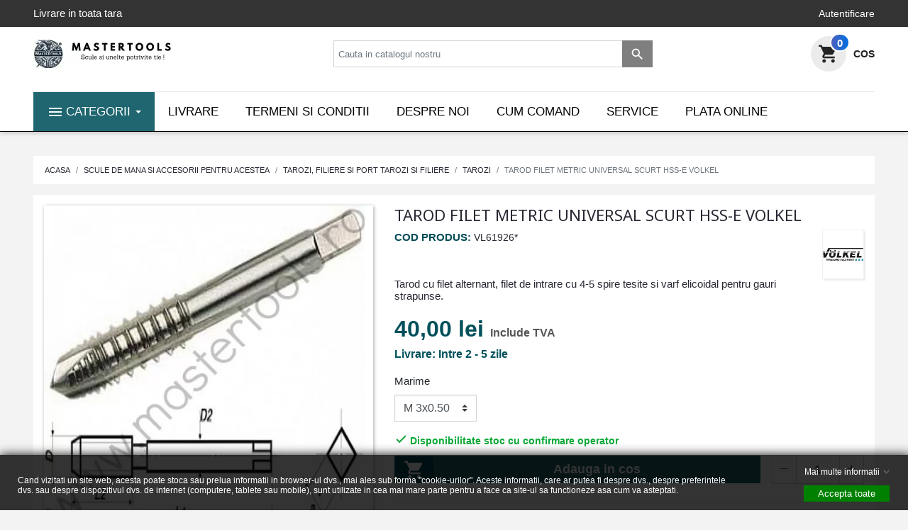

--- FILE ---
content_type: text/html; charset=utf-8
request_url: https://mastertools.ro/tarozi/13031-tarod-filet-metric-universal-scurt-hss-e-volkel.html
body_size: 40778
content:
<!doctype html>
<html lang="ro">

<head>
  
    
  <link rel="preconnect" href="//fonts.gstatic.com/" crossorigin>
<link rel="preconnect" href="//ajax.googleapis.com" crossorigin>
<script type="text/javascript">
    WebFontConfig = {
        google: { families: [ 'Noto+Sans:400,700' ] }
    };
    (function() {
        var wf = document.createElement('script');
        wf.src = 'https://ajax.googleapis.com/ajax/libs/webfont/1/webfont.js';
        wf.type = 'text/javascript';
        wf.async = 'true';
        var s = document.getElementsByTagName('script')[0];
        s.parentNode.insertBefore(wf, s);
    })(); </script>


  <meta charset="utf-8">


  <meta http-equiv="x-ua-compatible" content="ie=edge">



  <link rel="canonical" href="https://mastertools.ro/tarozi/13031-tarod-filet-metric-universal-scurt-hss-e-volkel.html">

  <title>Tarod filet metric universal scurt HSS-E Volkel</title>
  <meta name="description" content="Tarod filet metric universal scurt HSS-E Volkel">
  <meta name="keywords" content="tarozi,tarod,filetat,filetare,filet,fileta,volkel,rocast,hss,hss-g,mana,manual,manuali,masini,masina,otel,aliat,metric,gauri,strapunse">
        
      <link rel="canonical" href="https://mastertools.ro/tarozi/13031-tarod-filet-metric-universal-scurt-hss-e-volkel.html">
    
        
  
<meta property="og:title" content="Tarod filet metric universal scurt HSS-E Volkel"/>
<meta property="og:description" content="Tarod filet metric universal scurt HSS-E Volkel"/>
<meta property="og:type" content="website"/>
<meta property="og:url" content="https://mastertools.ro/tarozi/13031-tarod-filet-metric-universal-scurt-hss-e-volkel.html"/>
<meta property="og:site_name" content="www.mastertools.ro"/>

  <meta property="og:type" content="product"/>
            <meta property="og:image" content="https://mastertools.ro/18270-large_default/tarod-filet-metric-universal-scurt-hss-e-volkel.jpg"/>
        <meta property="og:image:height" content="800"/>
    <meta property="og:image:width" content="800"/>

        <meta property="product:price:amount" content="40" />
    <meta property="product:price:currency" content="RON" />
            <meta property="product:brand" content="VOLKEL" />
    <meta property="og:availability" content="instock" />
<script type="application/ld+json">
{
    "@context" : "http://schema.org",
    "@type" : "Organization",
    "name" : "www.mastertools.ro",
    "url" : "https://mastertools.ro/",
    "logo" : {
        "@type":"ImageObject",
        "url":"https://mastertools.rohttps://mastertools.ro/img/logo-1719437389.jpg"
    }
}

</script>

<script type="application/ld+json">
{
    "@context":"http://schema.org",
    "@type":"WebPage",
    "isPartOf": {
        "@type":"WebSite",
        "url":  "https://mastertools.ro/",
        "name": "www.mastertools.ro"
    },
    "name": "Tarod filet metric universal scurt HSS-E Volkel",
    "url":  "https://mastertools.ro/tarozi/13031-tarod-filet-metric-universal-scurt-hss-e-volkel.html"
}


</script>
    <script type="application/ld+json">
    {
    "@context": "http://schema.org/",
    "@type": "Product",
    "name": "Tarod filet metric universal scurt HSS-E Volkel",
    "description": "Tarod filet metric universal scurt HSS-E Volkel",
    "category": "Tarozi",
    "image" :"https://mastertools.ro/18270-home_default/tarod-filet-metric-universal-scurt-hss-e-volkel.jpg",    "sku": "VL.61926-VL.61950*--16.12.2025",          "mpn": "VL.61926-VL.61950*--16.12.2025",
        "brand": {
        "@type": "Brand",
        "name": "VOLKEL"
    },                  "offers": {
        "@type": "Offer",
        "priceCurrency": "RON",
        "name": "Tarod filet metric universal scurt HSS-E Volkel",
        "price": "40",
        "url": "https://mastertools.ro/tarozi/13031-15425-tarod-filet-metric-universal-scurt-hss-e-volkel.html#/5130-marime-m_3x050",
        "priceValidUntil": "2026-02-10",
                "image": ["https://mastertools.ro/18270-large_default/tarod-filet-metric-universal-scurt-hss-e-volkel.jpg"],
                          "mpn": "VL.61926-VL.61950*--16.12.2025",
                "sku": "VL.61926-VL.61950*--16.12.2025",
                        "availability": "http://schema.org/InStock",
        "seller": {
            "@type": "Organization",
            "name": "www.mastertools.ro"
        }
    }
    
}


    </script>
<script type="application/ld+json">
    {
    "@context": "https://schema.org",
    "@type": "BreadcrumbList",
    "itemListElement": [
        {
    "@type": "ListItem",
    "position": 1,
    "name": "Acasa",
    "item": "https://mastertools.ro/"
    },        {
    "@type": "ListItem",
    "position": 2,
    "name": "Scule de mana si accesorii pentru acestea",
    "item": "https://mastertools.ro/487-scule-de-mana-si-accesorii-pentru-acestea"
    },        {
    "@type": "ListItem",
    "position": 3,
    "name": "Tarozi, filiere si port tarozi si filiere",
    "item": "https://mastertools.ro/560-tarozi-filiere-si-port-tarozi-si-filiere"
    },        {
    "@type": "ListItem",
    "position": 4,
    "name": "Tarozi",
    "item": "https://mastertools.ro/561-tarozi"
    },        {
    "@type": "ListItem",
    "position": 5,
    "name": "Tarod filet metric universal scurt HSS-E Volkel",
    "item": "https://mastertools.ro/tarozi/13031-tarod-filet-metric-universal-scurt-hss-e-volkel.html"
    }    ]
    }
    </script>

  



  <meta name="viewport" content="width=device-width, initial-scale=1">



  <link rel="icon" type="image/vnd.microsoft.icon" href="https://mastertools.ro/img/favicon.ico?1719437389">
  <link rel="shortcut icon" type="image/x-icon" href="https://mastertools.ro/img/favicon.ico?1719437389">



    <link rel="stylesheet" href="https://mastertools.ro/themes/mastertools/assets/cache/theme-2386c7264.css" type="text/css" media="all">



    <script type="text/javascript" src="https://mastertools.ro/themes/mastertools/assets/cache/head-e42ba4263.js" ></script>


  <script type="text/javascript">
        var gdprSettings = {"consent_active":true,"microsoft_ads_consent_active":false,"microsoft_ads_uet_tag_id":false,"Consent":{"ad_storage":"denied","ad_user_data":"denied","ad_personalization":"denied","analytics_storage":"denied"},"gdprEnabledModules":{"blockcart":"true","ganalytics":"true","ad_storage":false,"ad_user_data":false,"ad_personalization":false,"analytics_storage":false},"gdprCookieStoreUrl":"https:\/\/mastertools.ro\/module\/gdprpro\/storecookie","newsletterConsentText":"&lt;p&gt;Vreau s\u0103 primesc buletin informativ&lt;\/p&gt;","checkAllByDefault":true,"under18AlertText":"Trebuie s\u0103 ave\u021bi 18 ani pentru a vizita acest site","closeModalOnlyWithButtons":false,"showWindow":true,"isBot":true,"doNotTrackCompliance":false,"reloadAfterSave":false,"reloadAfterAcceptAll":true,"scrollLock":false,"acceptByScroll":false};
        var gdprSettings_Consent_ad_personalization = "denied";
        var gdprSettings_Consent_ad_storage = "denied";
        var gdprSettings_Consent_ad_user_data = "denied";
        var gdprSettings_Consent_analytics_storage = "denied";
        var hicarouselspack = {"psv":8.2,"secureKey":"a81b7b8edb63bdb272387c07f3ff3667","instagramPageUrl":"https:\/\/mastertools.ro\/instagram"};
        var prestashop = {"currency":{"id":3,"name":"Leu rom\u00e2nesc","iso_code":"RON","iso_code_num":"946","sign":"lei"},"country":{"id_zone":"1","id_currency":"3","call_prefix":"40","iso_code":"RO","active":"1","contains_states":"1","need_identification_number":"0","need_zip_code":"0","zip_code_format":"","display_tax_label":"1","name":"Rom\u00e2nia","id":36},"language":{"name":"Romana (Romanian)","iso_code":"ro","locale":"ro-RO","language_code":"ro-ro","active":"1","is_rtl":"0","date_format_lite":"Y-m-d","date_format_full":"Y-m-d H:i:s","id":3},"page":{"title":"","canonical":"https:\/\/mastertools.ro\/tarozi\/13031-tarod-filet-metric-universal-scurt-hss-e-volkel.html","meta":{"title":"Tarod filet metric universal scurt HSS-E Volkel","description":"Tarod filet metric universal scurt HSS-E Volkel","keywords":"tarozi,tarod,filetat,filetare,filet,fileta,volkel,rocast,hss,hss-g,mana,manual,manuali,masini,masina,otel,aliat,metric,gauri,strapunse","robots":"index"},"page_name":"product","body_classes":{"lang-ro":true,"lang-rtl":false,"country-RO":true,"currency-RON":true,"layout-full-width":true,"page-product":true,"tax-display-enabled":true,"page-customer-account":false,"product-id-13031":true,"product-Tarod filet metric universal scurt HSS-E Volkel":true,"product-id-category-561":true,"product-id-manufacturer-57":true,"product-id-supplier-0":true,"product-available-for-order":true},"admin_notifications":[],"password-policy":{"feedbacks":{"0":"Foarte slaba","1":"Slaba","2":"Medie","3":"Puternica","4":"Foarte puternica","Straight rows of keys are easy to guess":"Parolele create prin apasari de taste consecutive sunt usor de ghicit","Short keyboard patterns are easy to guess":"Parolele compuse din sabloane scurte de taste sunt u\u0219or de ghicit","Use a longer keyboard pattern with more turns":"Utilizeaza un sablon mai lung de taste, cu mai multe schimbari","Repeats like \"aaa\" are easy to guess":"Repetari ca \"aaa\" sunt usor de ghicit","Repeats like \"abcabcabc\" are only slightly harder to guess than \"abc\"":"Repetari ca \"abcabcabc\" sunt doar cu putin mai greu de ghicit decat \"abc\"","Sequences like abc or 6543 are easy to guess":"Secvente ca \"abc\" sau \"6543\" sunt prea usor de ghicit","Recent years are easy to guess":"Anii recenti sunt usor de ghicit","Dates are often easy to guess":"Datele sunt adesea usor de ghicit","This is a top-10 common password":"Aceasta parola este una dintre cele mai folosite zece parole","This is a top-100 common password":"Aceasta parola este una dintre cele mai folosite o suta de parole","This is a very common password":"Aceasta este o parola foarte des intalnita","This is similar to a commonly used password":"Aceasta este similara cu o parola folosita in mod obisnuit","A word by itself is easy to guess":"Un cuvant izolat este usor de ghicit","Names and surnames by themselves are easy to guess":"Numele si prenumele izolate sunt usor de ghicit","Common names and surnames are easy to guess":"Prenumele si numele comune sunt usor de ghicit","Use a few words, avoid common phrases":"Foloseste cateva cuvinte evitand expresiile comune","No need for symbols, digits, or uppercase letters":"Nu este nevoie de simboluri, cifre sau majuscule","Avoid repeated words and characters":"Evita caractere sau cuvinte repetate","Avoid sequences":"Evita secventele","Avoid recent years":"Evita anii recenti","Avoid years that are associated with you":"Evita anii care pot fi asociati cu tine","Avoid dates and years that are associated with you":"Evita anii si datele care pot fi asociate cu tine","Capitalization doesn't help very much":"Folosirea majusculelor nu ajut\u0103 foarte mult","All-uppercase is almost as easy to guess as all-lowercase":"Parolele compuse numai din majuscule sunt aproape la fel de usor de ghicit ca cele compuse numai din minuscule","Reversed words aren't much harder to guess":"Cuvintele scrise invers nu sunt cu mult mai greu de ghicit","Predictable substitutions like '@' instead of 'a' don't help very much":"Substituirile previzibile, ca \"@\" \u00een loc de \"a\", nu sunt foarte utile","Add another word or two. Uncommon words are better.":"Adauga inca un cuvant sau doua. Cuvintele neobi\u0219nuite sunt mai bune."}}},"shop":{"name":"www.mastertools.ro","logo":"https:\/\/mastertools.ro\/img\/logo-1719437389.jpg","stores_icon":"https:\/\/mastertools.ro\/img\/","favicon":"https:\/\/mastertools.ro\/img\/favicon.ico"},"core_js_public_path":"\/themes\/","urls":{"base_url":"https:\/\/mastertools.ro\/","current_url":"https:\/\/mastertools.ro\/tarozi\/13031-tarod-filet-metric-universal-scurt-hss-e-volkel.html","shop_domain_url":"https:\/\/mastertools.ro","img_ps_url":"https:\/\/mastertools.ro\/img\/","img_cat_url":"https:\/\/mastertools.ro\/img\/c\/","img_lang_url":"https:\/\/mastertools.ro\/img\/l\/","img_prod_url":"https:\/\/mastertools.ro\/img\/p\/","img_manu_url":"https:\/\/mastertools.ro\/img\/m\/","img_sup_url":"https:\/\/mastertools.ro\/img\/su\/","img_ship_url":"https:\/\/mastertools.ro\/img\/s\/","img_store_url":"https:\/\/mastertools.ro\/img\/st\/","img_col_url":"https:\/\/mastertools.ro\/img\/co\/","img_url":"https:\/\/mastertools.ro\/themes\/classic-rocket\/assets\/img\/","css_url":"https:\/\/mastertools.ro\/themes\/classic-rocket\/assets\/css\/","js_url":"https:\/\/mastertools.ro\/themes\/classic-rocket\/assets\/js\/","pic_url":"https:\/\/mastertools.ro\/upload\/","theme_assets":"https:\/\/mastertools.ro\/themes\/classic-rocket\/assets\/","theme_dir":"https:\/\/mastertools.ro\/themes\/mastertools\/","child_theme_assets":"https:\/\/mastertools.ro\/themes\/mastertools\/assets\/","child_img_url":"https:\/\/mastertools.ro\/themes\/mastertools\/assets\/img\/","child_css_url":"https:\/\/mastertools.ro\/themes\/mastertools\/assets\/css\/","child_js_url":"https:\/\/mastertools.ro\/themes\/mastertools\/assets\/js\/","pages":{"address":"https:\/\/mastertools.ro\/adresa","addresses":"https:\/\/mastertools.ro\/adrese","authentication":"https:\/\/mastertools.ro\/autentificare","manufacturer":"https:\/\/mastertools.ro\/producatori","cart":"https:\/\/mastertools.ro\/cos-de-cumparaturi","category":"https:\/\/mastertools.ro\/index.php?controller=category","cms":"https:\/\/mastertools.ro\/index.php?controller=cms","contact":"https:\/\/mastertools.ro\/contactati-ne","discount":"https:\/\/mastertools.ro\/discount-uri","guest_tracking":"https:\/\/mastertools.ro\/urmarire-pentru-oaspeti","history":"https:\/\/mastertools.ro\/istoric-comenzi","identity":"https:\/\/mastertools.ro\/identificare","index":"https:\/\/mastertools.ro\/","my_account":"https:\/\/mastertools.ro\/contul-meu","order_confirmation":"https:\/\/mastertools.ro\/index.php?controller=order-confirmation","order_detail":"https:\/\/mastertools.ro\/index.php?controller=order-detail","order_follow":"https:\/\/mastertools.ro\/devolucion-de-productos","order":"https:\/\/mastertools.ro\/comenziile","order_return":"https:\/\/mastertools.ro\/index.php?controller=order-return","order_slip":"https:\/\/mastertools.ro\/bonuri-de-credit","pagenotfound":"https:\/\/mastertools.ro\/404-error","password":"https:\/\/mastertools.ro\/forgot-your-password","pdf_invoice":"https:\/\/mastertools.ro\/index.php?controller=pdf-invoice","pdf_order_return":"https:\/\/mastertools.ro\/index.php?controller=pdf-order-return","pdf_order_slip":"https:\/\/mastertools.ro\/index.php?controller=pdf-order-slip","prices_drop":"https:\/\/mastertools.ro\/specials","product":"https:\/\/mastertools.ro\/index.php?controller=product","registration":"https:\/\/mastertools.ro\/index.php?controller=registration","search":"https:\/\/mastertools.ro\/cautare","sitemap":"https:\/\/mastertools.ro\/hartasite","stores":"https:\/\/mastertools.ro\/magazine","supplier":"https:\/\/mastertools.ro\/suppliers","new_products":"https:\/\/mastertools.ro\/produse-noi","brands":"https:\/\/mastertools.ro\/producatori","register":"https:\/\/mastertools.ro\/index.php?controller=registration","order_login":"https:\/\/mastertools.ro\/comenziile?login=1"},"alternative_langs":[],"actions":{"logout":"https:\/\/mastertools.ro\/?mylogout="},"no_picture_image":{"bySize":{"small_default":{"url":"https:\/\/mastertools.ro\/img\/p\/ro-default-small_default.jpg","width":98,"height":98},"cart_default":{"url":"https:\/\/mastertools.ro\/img\/p\/ro-default-cart_default.jpg","width":125,"height":125},"pdt_180":{"url":"https:\/\/mastertools.ro\/img\/p\/ro-default-pdt_180.jpg","width":180,"height":180},"home_default":{"url":"https:\/\/mastertools.ro\/img\/p\/ro-default-home_default.jpg","width":250,"height":250},"pdt_300":{"url":"https:\/\/mastertools.ro\/img\/p\/ro-default-pdt_300.jpg","width":300,"height":300},"pdt_360":{"url":"https:\/\/mastertools.ro\/img\/p\/ro-default-pdt_360.jpg","width":360,"height":360},"medium_default":{"url":"https:\/\/mastertools.ro\/img\/p\/ro-default-medium_default.jpg","width":452,"height":452},"pdt_540":{"url":"https:\/\/mastertools.ro\/img\/p\/ro-default-pdt_540.jpg","width":540,"height":540},"large_default":{"url":"https:\/\/mastertools.ro\/img\/p\/ro-default-large_default.jpg","width":800,"height":800}},"small":{"url":"https:\/\/mastertools.ro\/img\/p\/ro-default-small_default.jpg","width":98,"height":98},"medium":{"url":"https:\/\/mastertools.ro\/img\/p\/ro-default-pdt_300.jpg","width":300,"height":300},"large":{"url":"https:\/\/mastertools.ro\/img\/p\/ro-default-large_default.jpg","width":800,"height":800},"legend":""}},"configuration":{"display_taxes_label":true,"display_prices_tax_incl":true,"is_catalog":false,"show_prices":true,"opt_in":{"partner":true},"quantity_discount":{"type":"discount","label":"Reducere"},"voucher_enabled":1,"return_enabled":0},"field_required":[],"breadcrumb":{"links":[{"title":"Acasa","url":"https:\/\/mastertools.ro\/"},{"title":"Scule de mana si accesorii pentru acestea","url":"https:\/\/mastertools.ro\/487-scule-de-mana-si-accesorii-pentru-acestea"},{"title":"Tarozi, filiere si port tarozi si filiere","url":"https:\/\/mastertools.ro\/560-tarozi-filiere-si-port-tarozi-si-filiere"},{"title":"Tarozi","url":"https:\/\/mastertools.ro\/561-tarozi"},{"title":"Tarod filet metric universal scurt HSS-E Volkel","url":"https:\/\/mastertools.ro\/tarozi\/13031-tarod-filet-metric-universal-scurt-hss-e-volkel.html"}],"count":5},"link":{"protocol_link":"https:\/\/","protocol_content":"https:\/\/"},"time":1769413752,"static_token":"5ec92d3f084200cc9b54ee3d1e91c0fd","token":"5b81e23b483d68df38f8b1afb30c08f2","debug":false};
        var psemailsubscription_subscription = "https:\/\/mastertools.ro\/module\/ps_emailsubscription\/subscription";
        var psr_icon_color = "#F19D76";
      </script>



  <script type="text/javascript" data-keepinline="true">
	window.dataLayer = window.dataLayer || [];
</script>
<script type="text/javascript" data-keepinline="true">
    	var currencyCode = "RON";

    	var ph_page_name = "Tarod filet metric universal scurt HSS-E Volkel";
    	var ph_analytics_uacode = "UA-134250380-1";
    	var ph_no_track_backoffice = false;
    	var ph_allowLinker = false;
    	var ph_autoLinkDomains = "";
    	var ph_fbpixel_activ = false;
    	var ph_fbpixel_code = "";
    	var ph_User_ID_Custom_Dimension_Nr = 1;
    	var ph_ecomm_prodid_custom_dimension_nr = 2;
    	var ph_ecomm_pagetype_custom_dimension_nr = 3;
    	var ph_ecomm_totalvalue_custom_dimension_nr = 4;
    	var ph_customer_id_dimension_nr = 5;
    	var FBuser = "true";
					var ph_UID = "-guest";
			var ph_CID = "";
							var ph_product_price = "40,00 lei";
		    	var ph_tgmm_v = "2.2.27";

    	var ph_hotjar_activ = false;
    	var ph_hotjar_code = "";
    	
    	var ph_inspectlet_activ = false;
    	var ph_inspectlet_code = "";

    	var ph_pinterest_activ = false;
    	var ph_pinterest_code = "";

    	var ph_GTS_activ = false;
    	var ph_adwords_activ = false;
    	var ph_remarketing_activ = true;

    	var ph_GTS_Store_ID = "";
    	var ph_GTS_Localee = "";
    	var ph_GTS_Shopping_ID = "";
    	var ph_GTS_Shopping_Account_ID = "";
    	var ph_GTS_Shopping_Country = "";
    	var ph_GTS_Shopping_Language = "";

    	var ph_GCR_BADGE_activ = false;
    	var ph_GCR_OPTIN_activ = false;
    	var ph_GCR_ID = "";
			    	var ph_GCR_orderid = "";
	    	var ph_GCR_email = "";
	    	var ph_GCR_delivery_country = "";
	    	var ph_GCR_est_delivery_days = "";
	    	var ph_GCR_est_delivery_date = "";
		
    	var ph_crazyegg_activ = false;
    	var ph_crazyegg_code = "";


    	var ph_shop_name = "MasterTools";

		var removeFromCartClick = function (e) {
				var mybtn = (this).closest('dt');
				var qtity = $(mybtn).find('.quantity').text();
				var mydataid = $(mybtn).attr('data-id') ;
				var product_id = mydataid.split('_')[3] ;
				var attribute_id = mydataid.split('_')[4] ;
				//console.log("remove from cart: " + product_id + "-" + attribute_id + " x " + qtity);
				window.dataLayer.push({
				'event': 'removeFromCart',
				'ecommerce': {
					'remove': {
						'products': [{
							'id': product_id + "-" + attribute_id,
							'quantity': qtity
						}]
					}
				}
			});
		}
		var removeFromCartClick_ps171 = function (e) {
				var mybtn = (this).closest('.product-line-grid');
				var qtity = $(mybtn).find('.js-cart-line-product-quantity').val();
				var product_id = $(this).attr('data-id-product');
				var attribute_id = $(this).attr('data-id-product-attribute');
				console.log("remove from cart 1.7: " + product_id + "-" + attribute_id + " x " + qtity);
				window.dataLayer.push({
				'event': 'removeFromCart',
				'ecommerce': {
					'remove': {
						'products': [{
							'id': product_id + "-" + attribute_id,
							'quantity': qtity
						}]
					}
				}
			});
		}
    	window.addEventListener('load', function() {
			$(document).on('click', '.ajax_cart_block_remove_link',
				removeFromCartClick
			);
			$(document).on('mousedown', 'BODY#cart .cart-items a.remove-from-cart',
				removeFromCartClick_ps171
			);
		});
    			if (typeof(page_name)== "undefined"){
			if (!(typeof(prestashop))== "undefined"){
				var page_name = prestashop.page.page_name;
			}
		}
		if (typeof(ph_product_price) == 'number'){
			var productPrice = ph_product_price;
		}
		if(typeof(productPrice) == 'undefined'){
			var productPrice = 0;
			var productPriceFloat = 0;
		}else{
			if(isFloat(productPrice)){
				var productPriceFloat = productPrice;
			} else {
				var productPriceFloat = productPrice.toFixed(2);
			}
		}
		if (typeof(sharing_name) == 'undefined' ){
			if(typeof(prestashop) !== "undefined"){
				if(typeof(prestashop.page) !== "undefined"){
					if(typeof(prestashop.page.meta) !== "undefined"){
						if(typeof(prestashop.page.meta.title) !== "undefined"){
							var sharing_name = prestashop.page.meta.title;
						}
					}
				}
			} else {
				var sharing_name = ph_page_name;
			}
		}
				
							
										/*VIEW  PRODUCT DETAIL*/
					var filtered_keys = function(obj, filter) {
					  var key, keys = [];
					  for (key in obj) {
					    if (obj.hasOwnProperty(key) && filter.test(key)) {
					      keys.push(key);
					    }
					  }
					  return keys;
					}
			    						if (typeof(id_product) == "undefined"){
						if(typeof(prestashop) == "undefined" ){
																	id_product = 13031;								
						} else{

							var findproductid = filtered_keys( prestashop.page.body_classes , /^product-id-\d+$/ );
							id_product = findproductid[0].replace('product-id-','');
						}
					}

					var action = "detail"
					var list = "Tarozi";
					var products = [{"reference":"VL.61926-VL.61950*--16.12.2025","ean13":"","upc":"","id":"VL.61926-VL.61950*--16.12.2025","id_product":13031,"name":"Tarod filet metric universal scurt HSS-E Volkel","price":0,"quantity":0,"category":"Tarozi","list":"Category Listing"}];					var currencyCode = "RON";
						
						window.dataLayer.push({
								"page": "viewProduct",
								"ecommerce": {
										'detail': {
												"actionField": {
														"list": list
												},
												"products": products
										}
								}
						});
						



					
				
			
		
				/* for all pages*/
		var action = "detail"
		var list = "Tarozi";
		var products = [{"reference":"VL.61926-VL.61950*--16.12.2025","ean13":"","upc":"","id":"VL.61926-VL.61950*--16.12.2025","id_product":13031,"name":"Tarod filet metric universal scurt HSS-E Volkel","price":0,"quantity":0,"category":"Tarozi","list":"Category Listing"}];		var currencyCode = "RON";
			
			window.addEventListener('load', function() {

				$(document).on('click', '.ajax_add_to_cart_button , #add_to_cart > button > span , .add-to-cart', function (e) {
					var products = [{"reference":"VL.61926-VL.61950*--16.12.2025","ean13":"","upc":"","id":"VL.61926-VL.61950*--16.12.2025","id_product":13031,"name":"Tarod filet metric universal scurt HSS-E Volkel","price":0,"quantity":0,"category":"Tarozi","list":"Category Listing"}];

					if(products.length>1){/* Fix For PS1.7  */
					// if(typeof(products) == "undefined" ){
					  // if(!(typeof(products[0]) == "undefined" )){
					      var products_quickview = $(this).closest('.quickview');
					      if(products_quickview.size()>0){
					          var products_quickview = $(this).closest('.quickview');
					          //if(typeof(ph_merchant_center_id) == "undefined")
					          var products_name = products_quickview.find('H1').text();
					          var products_id = products_quickview.find('INPUT[name=id_product]').attr('value') ;    /*reference*/
					          var products_id_product =  products_quickview.find('INPUT[name=id_product]').attr('value');
					          var products_reference = products_quickview.find('INPUT[name=id_product]').attr('value') ;
					          var products_price = products_quickview.find('.product-price span').attr('content') ;
					          var products_quantity = products_quickview.find('.qty input').attr('value'); ;
					          var products_ean13 = '' ;
					          var products_upc = '' ;
					          var products_category = '' ;
					          var products = [{"reference":products_reference,"ean13":products_ean13,"upc":products_upc,"id":products_id,"id_product":products_id_product,"name":products_name,"price":products_price,"quantity":products_quantity,"category":products_category,"list":"QuickView"}];
					      }
					  // }
					}

					window.dataLayer.push({
							'event': 'addToCart',
							'ecommerce': {
									'currencyCode': currencyCode,
									'add': {
											'products': products
									}
							}
					});
				});
			});
			
		
		
				if (typeof(id) == "undefined"){
					}
		if (typeof(id) != "undefined"){
			window.dataLayer.push({
					"google_conversion_id": "765867014",
					"google_conversion_language": "en",
					"google_conversion_format": "3",
					"google_conversion_color": "ffffff",
					"google_conversion_label": "opi_CNvw-5QBEIbomO0C",
										"google_conversion_only": false,
					"currency_code": currencyCode,
					"order_id": id
			});
		}else{
			window.dataLayer.push({
					"google_conversion_id": "765867014",
					"google_conversion_language": "en",
					"google_conversion_format": "3",
					"google_conversion_color": "ffffff",
					"google_conversion_label": "opi_CNvw-5QBEIbomO0C",
										"google_conversion_only": false,
					"currency_code": currencyCode,
			});
		}
		
									
			var ph_fb_prodid = [];
			var ph_fb_prodid_attribute = '15425';

									

			var google_tag_params = {
									ecomm_prodid: "13031",									ecomm_pagetype: "offerdetail",
									ecomm_totalvalue: "40",
															};
												google_tag_params["category"] = "Tarozi";
				
								window.dataLayer.push({
					"google_tag_params": google_tag_params
				});
							
		window.dataLayer.push({
	    	 "ph_anonymize_analytics" : true,

										"UID_Cookie": "-guest",				"CID_Cookie": "",				"AdwConvId": "765867014",				"AdwConvLg": "en",				"AdwConvLb": "opi_CNvw-5QBEIbomO0C",					});
		function isFloat(n) {
			return n === +n && n !== (n|0);
		}
		function isInteger(n) {
		    return n === +n && n === (n|0);
		}
		function createCookie(name,value,days,path) {
		    if (days) {
		        var date = new Date();
		        date.setTime(date.getTime()+(days*24*60*60*1000));
		        var expires = "; expires="+date.toGMTString();
		    }
		    else var expires = "";
		    document.cookie = name+"="+value+expires+"; path="+path;
		}
		function eraseCookie(cookie_name,path) {
			createCookie(cookie_name,"",0,path);
		}
		function getCookie(name) {
		  var value = "; " + document.cookie;
		  var parts = value.split("; " + name + "=");
		  if (parts.length == 2) return parts.pop().split(";").shift();
		}
</script>
<script data-keepinline="true">(function(w,d,s,l,i){w[l]=w[l]||[];w[l].push({'gtm.start':new Date().getTime(),event:'gtm.js'});var f=d.getElementsByTagName(s)[0],j=d.createElement(s),dl=l!='dataLayer'?'&l='+l:'';j.async=true;j.src='https://www.googletagmanager.com/gtm.js?id='+i+dl;f.parentNode.insertBefore(j,f);})(window,document,'script','dataLayer','GTM-5S3WXVC');</script>
<script type="text/javascript">
	
		var psv = 8.2;
		var default_template = Boolean();
		var instagram_link_type = "page";
		var hide_accessories = Boolean();
		var language_is_rtl = Boolean(0);
	
</script><style>.mm_menu_content_title{
    font-family: inherit!important;
}
.ets_mm_megamenu .mm_menus_li .h4,
.ets_mm_megamenu .mm_menus_li .h5,
.ets_mm_megamenu .mm_menus_li .h6,
.ets_mm_megamenu .mm_menus_li .h1,
.ets_mm_megamenu .mm_menus_li .h2,
.ets_mm_megamenu .mm_menus_li .h3,
.ets_mm_megamenu .mm_menus_li .h4 *:not(i),
.ets_mm_megamenu .mm_menus_li .h5 *:not(i),
.ets_mm_megamenu .mm_menus_li .h6 *:not(i),
.ets_mm_megamenu .mm_menus_li .h1 *:not(i),
.ets_mm_megamenu .mm_menus_li .h2 *:not(i),
.ets_mm_megamenu .mm_menus_li .h3 *:not(i),
.ets_mm_megamenu .mm_menus_li > a{
    font-family: inherit;
}
.ets_mm_megamenu *:not(.fa):not(i){
    font-family: inherit;
}

.ets_mm_block *{
    font-size: 14px;
}    

@media (min-width: 768px){
/*layout 1*/
    .ets_mm_megamenu.layout_layout1{
        background: ;
    }
    .layout_layout1 .ets_mm_megamenu_content{
      background: linear-gradient(#FFFFFF, #F2F2F2) repeat scroll 0 0 rgba(0, 0, 0, 0);
      background: -webkit-linear-gradient(#FFFFFF, #F2F2F2) repeat scroll 0 0 rgba(0, 0, 0, 0);
      background: -o-linear-gradient(#FFFFFF, #F2F2F2) repeat scroll 0 0 rgba(0, 0, 0, 0);
    }
    .ets_mm_megamenu.layout_layout1:not(.ybc_vertical_menu) .mm_menus_ul{
         background: ;
    }

    #header .layout_layout1:not(.ybc_vertical_menu) .mm_menus_li > a,
    .layout_layout1 .ybc-menu-vertical-button,
    .layout_layout1 .mm_extra_item *{
        color: #484848
    }
    .layout_layout1 .ybc-menu-vertical-button .ybc-menu-button-toggle_icon_default .icon-bar{
        background-color: #484848
    }
    .layout_layout1:not(.click_open_submenu) .mm_menus_li:hover > a,
    .layout_layout1.click_open_submenu .mm_menus_li.open_li > a,
    .layout_layout1 .mm_menus_li.active > a,
    #header .layout_layout1:not(.click_open_submenu) .mm_menus_li:hover > a,
    #header .layout_layout1.click_open_submenu .mm_menus_li.open_li > a,
    #header .layout_layout1 .mm_menus_li.menu_hover > a,
    .layout_layout1:hover .ybc-menu-vertical-button,
    .layout_layout1 .mm_extra_item button[type="submit"]:hover i,
    #header .layout_layout1 .mm_menus_li.active > a{
        color: #ec4249;
    }
    
    .layout_layout1:not(.ybc_vertical_menu):not(.click_open_submenu) .mm_menus_li > a:before,
    .layout_layout1:not(.ybc_vertical_menu).click_open_submenu .mm_menus_li.open_li > a:before,
    .layout_layout1.ybc_vertical_menu:hover .ybc-menu-vertical-button:before,
    .layout_layout1:hover .ybc-menu-vertical-button .ybc-menu-button-toggle_icon_default .icon-bar,
    .ybc-menu-vertical-button.layout_layout1:hover{background-color: #ec4249;}
    
    .layout_layout1:not(.ybc_vertical_menu):not(.click_open_submenu) .mm_menus_li:hover > a,
    .layout_layout1:not(.ybc_vertical_menu).click_open_submenu .mm_menus_li.open_li > a,
    .layout_layout1:not(.ybc_vertical_menu) .mm_menus_li.menu_hover > a,
    .ets_mm_megamenu.layout_layout1.ybc_vertical_menu:hover,
    #header .layout_layout1:not(.ybc_vertical_menu):not(.click_open_submenu) .mm_menus_li:hover > a,
    #header .layout_layout1:not(.ybc_vertical_menu).click_open_submenu .mm_menus_li.open_li > a,
    #header .layout_layout1:not(.ybc_vertical_menu) .mm_menus_li.menu_hover > a,
    .ets_mm_megamenu.layout_layout1.ybc_vertical_menu:hover{
        background: #ffffff;
    }
    
    .layout_layout1.ets_mm_megamenu .mm_columns_ul,
    .layout_layout1.ybc_vertical_menu .mm_menus_ul{
        background-color: #ffffff;
    }
    #header .layout_layout1 .ets_mm_block_content a,
    #header .layout_layout1 .ets_mm_block_content p,
    .layout_layout1.ybc_vertical_menu .mm_menus_li > a,
    #header .layout_layout1.ybc_vertical_menu .mm_menus_li > a{
        color: #414141;
    }
    
    .layout_layout1 .mm_columns_ul .h1,
    .layout_layout1 .mm_columns_ul .h2,
    .layout_layout1 .mm_columns_ul .h3,
    .layout_layout1 .mm_columns_ul .h4,
    .layout_layout1 .mm_columns_ul .h5,
    .layout_layout1 .mm_columns_ul .h6,
    .layout_layout1 .mm_columns_ul .ets_mm_block > .h1 a,
    .layout_layout1 .mm_columns_ul .ets_mm_block > .h2 a,
    .layout_layout1 .mm_columns_ul .ets_mm_block > .h3 a,
    .layout_layout1 .mm_columns_ul .ets_mm_block > .h4 a,
    .layout_layout1 .mm_columns_ul .ets_mm_block > .h5 a,
    .layout_layout1 .mm_columns_ul .ets_mm_block > .h6 a,
    #header .layout_layout1 .mm_columns_ul .ets_mm_block > .h1 a,
    #header .layout_layout1 .mm_columns_ul .ets_mm_block > .h2 a,
    #header .layout_layout1 .mm_columns_ul .ets_mm_block > .h3 a,
    #header .layout_layout1 .mm_columns_ul .ets_mm_block > .h4 a,
    #header .layout_layout1 .mm_columns_ul .ets_mm_block > .h5 a,
    #header .layout_layout1 .mm_columns_ul .ets_mm_block > .h6 a,
    .layout_layout1 .mm_columns_ul .h1,
    .layout_layout1 .mm_columns_ul .h2,
    .layout_layout1 .mm_columns_ul .h3,
    .layout_layout1 .mm_columns_ul .h4,
    .layout_layout1 .mm_columns_ul .h5,
    .layout_layout1 .mm_columns_ul .h6{
        color: #414141;
    }
    
    
    .layout_layout1 li:hover > a,
    .layout_layout1 li > a:hover,
    .layout_layout1 .mm_tabs_li.open .mm_tab_toggle_title,
    .layout_layout1 .mm_tabs_li.open .mm_tab_toggle_title a,
    .layout_layout1 .mm_tabs_li:hover .mm_tab_toggle_title,
    .layout_layout1 .mm_tabs_li:hover .mm_tab_toggle_title a,
    #header .layout_layout1 .mm_tabs_li.open .mm_tab_toggle_title,
    #header .layout_layout1 .mm_tabs_li.open .mm_tab_toggle_title a,
    #header .layout_layout1 .mm_tabs_li:hover .mm_tab_toggle_title,
    #header .layout_layout1 .mm_tabs_li:hover .mm_tab_toggle_title a,
    .layout_layout1.ybc_vertical_menu .mm_menus_li > a,
    #header .layout_layout1 li:hover > a,
    .layout_layout1.ybc_vertical_menu:not(.click_open_submenu) .mm_menus_li:hover > a,
    .layout_layout1.ybc_vertical_menu.click_open_submenu .mm_menus_li.open_li > a,
    #header .layout_layout1.ybc_vertical_menu:not(.click_open_submenu) .mm_menus_li:hover > a,
    #header .layout_layout1.ybc_vertical_menu.click_open_submenu .mm_menus_li.open_li > a,
    #header .layout_layout1 .mm_columns_ul .mm_block_type_product .product-title > a:hover,
    #header .layout_layout1 li > a:hover{color: #ec4249;}
    
    
/*end layout 1*/
    
    
    /*layout 2*/
    .ets_mm_megamenu.layout_layout2{
        background-color: #3cabdb;
    }
    
    #header .layout_layout2:not(.ybc_vertical_menu) .mm_menus_li > a,
    .layout_layout2 .ybc-menu-vertical-button,
    .layout_layout2 .mm_extra_item *{
        color: #ffffff
    }
    .layout_layout2 .ybc-menu-vertical-button .ybc-menu-button-toggle_icon_default .icon-bar{
        background-color: #ffffff
    }
    .layout_layout2:not(.ybc_vertical_menu):not(.click_open_submenu) .mm_menus_li:hover > a,
    .layout_layout2:not(.ybc_vertical_menu).click_open_submenu .mm_menus_li.open_li > a,
    .layout_layout2:not(.ybc_vertical_menu) .mm_menus_li.active > a,
    #header .layout_layout2:not(.ybc_vertical_menu):not(.click_open_submenu) .mm_menus_li:hover > a,
    #header .layout_layout2:not(.ybc_vertical_menu).click_open_submenu .mm_menus_li.open_li > a,
    .layout_layout2:hover .ybc-menu-vertical-button,
    .layout_layout2 .mm_extra_item button[type="submit"]:hover i,
    #header .layout_layout2:not(.ybc_vertical_menu) .mm_menus_li.active > a{color: #ffffff;}
    
    .layout_layout2:hover .ybc-menu-vertical-button .ybc-menu-button-toggle_icon_default .icon-bar{
        background-color: #ffffff;
    }
    .layout_layout2:not(.ybc_vertical_menu):not(.click_open_submenu) .mm_menus_li:hover > a,
    .layout_layout2:not(.ybc_vertical_menu).click_open_submenu .mm_menus_li.open_li > a,
    #header .layout_layout2:not(.ybc_vertical_menu):not(.click_open_submenu) .mm_menus_li:hover > a,
    #header .layout_layout2:not(.ybc_vertical_menu).click_open_submenu .mm_menus_li.open_li > a,
    .ets_mm_megamenu.layout_layout2.ybc_vertical_menu:hover{
        background-color: #50b4df;
    }
    
    .layout_layout2.ets_mm_megamenu .mm_columns_ul,
    .layout_layout2.ybc_vertical_menu .mm_menus_ul{
        background-color: #ffffff;
    }
    #header .layout_layout2 .ets_mm_block_content a,
    .layout_layout2.ybc_vertical_menu .mm_menus_li > a,
    #header .layout_layout2.ybc_vertical_menu .mm_menus_li > a,
    #header .layout_layout2 .ets_mm_block_content p{
        color: #666666;
    }
    
    .layout_layout2 .mm_columns_ul .h1,
    .layout_layout2 .mm_columns_ul .h2,
    .layout_layout2 .mm_columns_ul .h3,
    .layout_layout2 .mm_columns_ul .h4,
    .layout_layout2 .mm_columns_ul .h5,
    .layout_layout2 .mm_columns_ul .h6,
    .layout_layout2 .mm_columns_ul .ets_mm_block > .h1 a,
    .layout_layout2 .mm_columns_ul .ets_mm_block > .h2 a,
    .layout_layout2 .mm_columns_ul .ets_mm_block > .h3 a,
    .layout_layout2 .mm_columns_ul .ets_mm_block > .h4 a,
    .layout_layout2 .mm_columns_ul .ets_mm_block > .h5 a,
    .layout_layout2 .mm_columns_ul .ets_mm_block > .h6 a,
    #header .layout_layout2 .mm_columns_ul .ets_mm_block > .h1 a,
    #header .layout_layout2 .mm_columns_ul .ets_mm_block > .h2 a,
    #header .layout_layout2 .mm_columns_ul .ets_mm_block > .h3 a,
    #header .layout_layout2 .mm_columns_ul .ets_mm_block > .h4 a,
    #header .layout_layout2 .mm_columns_ul .ets_mm_block > .h5 a,
    #header .layout_layout2 .mm_columns_ul .ets_mm_block > .h6 a,
    .layout_layout2 .mm_columns_ul .h1,
    .layout_layout2 .mm_columns_ul .h2,
    .layout_layout2 .mm_columns_ul .h3,
    .layout_layout2 .mm_columns_ul .h4,
    .layout_layout2 .mm_columns_ul .h5,
    .layout_layout2 .mm_columns_ul .h6{
        color: #414141;
    }
    
    
    .layout_layout2 li:hover > a,
    .layout_layout2 li > a:hover,
    .layout_layout2 .mm_tabs_li.open .mm_tab_toggle_title,
    .layout_layout2 .mm_tabs_li.open .mm_tab_toggle_title a,
    .layout_layout2 .mm_tabs_li:hover .mm_tab_toggle_title,
    .layout_layout2 .mm_tabs_li:hover .mm_tab_toggle_title a,
    #header .layout_layout2 .mm_tabs_li.open .mm_tab_toggle_title,
    #header .layout_layout2 .mm_tabs_li.open .mm_tab_toggle_title a,
    #header .layout_layout2 .mm_tabs_li:hover .mm_tab_toggle_title,
    #header .layout_layout2 .mm_tabs_li:hover .mm_tab_toggle_title a,
    #header .layout_layout2 li:hover > a,
    .layout_layout2.ybc_vertical_menu .mm_menus_li > a,
    .layout_layout2.ybc_vertical_menu:not(.click_open_submenu) .mm_menus_li:hover > a,
    .layout_layout2.ybc_vertical_menu.click_open_submenu .mm_menus_li.open_li > a,
    #header .layout_layout2.ybc_vertical_menu:not(.click_open_submenu) .mm_menus_li:hover > a,
    #header .layout_layout2.ybc_vertical_menu.click_open_submenu.open_li .mm_menus_li > a,
    #header .layout_layout2 .mm_columns_ul .mm_block_type_product .product-title > a:hover,
    #header .layout_layout2 li > a:hover{color: #fc4444;}
    
    
    
    /*layout 3*/
    .ets_mm_megamenu.layout_layout3,
    .layout_layout3 .mm_tab_li_content{
        background-color: #333333;
        
    }
    #header .layout_layout3:not(.ybc_vertical_menu) .mm_menus_li > a,
    .layout_layout3 .ybc-menu-vertical-button,
    .layout_layout3 .mm_extra_item *{
        color: #ffffff
    }
    .layout_layout3 .ybc-menu-vertical-button .ybc-menu-button-toggle_icon_default .icon-bar{
        background-color: #ffffff
    }
    .layout_layout3:not(.click_open_submenu) .mm_menus_li:hover > a,
    .layout_layout3.click_open_submenu .mm_menus_li.open_li > a,
    .layout_layout3 .mm_menus_li.active > a,
    .layout_layout3 .mm_extra_item button[type="submit"]:hover i,
    #header .layout_layout3:not(.click_open_submenu) .mm_menus_li:hover > a,
    #header .layout_layout3.click_open_submenu .mm_menus_li.open_li > a,
    #header .layout_layout3 .mm_menus_li.active > a,
    .layout_layout3:hover .ybc-menu-vertical-button,
    .layout_layout3:hover .ybc-menu-vertical-button .ybc-menu-button-toggle_icon_default .icon-bar{
        color: #ffffff;
    }
    
    .layout_layout3:not(.ybc_vertical_menu):not(.click_open_submenu) .mm_menus_li:hover > a,
    .layout_layout3:not(.ybc_vertical_menu).click_open_submenu .mm_menus_li.open_li > a,
    #header .layout_layout3:not(.ybc_vertical_menu):not(.click_open_submenu) .mm_menus_li:hover > a,
    #header .layout_layout3:not(.ybc_vertical_menu).click_open_submenu .mm_menus_li.open_li > a,
    .ets_mm_megamenu.layout_layout3.ybc_vertical_menu:hover,
    .layout_layout3 .mm_tabs_li.open .mm_columns_contents_ul,
    .layout_layout3 .mm_tabs_li.open .mm_tab_li_content {
        background-color: #000000;
    }
    .layout_layout3 .mm_tabs_li.open.mm_tabs_has_content .mm_tab_li_content .mm_tab_name::before{
        border-right-color: #000000;
    }
    .layout_layout3.ets_mm_megamenu .mm_columns_ul,
    .ybc_vertical_menu.layout_layout3 .mm_menus_ul.ets_mn_submenu_full_height .mm_menus_li:hover a::before,
    .layout_layout3.ybc_vertical_menu .mm_menus_ul{
        background-color: #000000;
        border-color: #000000;
    }
    #header .layout_layout3 .ets_mm_block_content a,
    #header .layout_layout3 .ets_mm_block_content p,
    .layout_layout3.ybc_vertical_menu .mm_menus_li > a,
    #header .layout_layout3.ybc_vertical_menu .mm_menus_li > a{
        color: #dcdcdc;
    }
    
    .layout_layout3 .mm_columns_ul .h1,
    .layout_layout3 .mm_columns_ul .h2,
    .layout_layout3 .mm_columns_ul .h3,
    .layout_layout3 .mm_columns_ul .h4,
    .layout_layout3 .mm_columns_ul .h5,
    .layout_layout3 .mm_columns_ul .h6,
    .layout_layout3 .mm_columns_ul .ets_mm_block > .h1 a,
    .layout_layout3 .mm_columns_ul .ets_mm_block > .h2 a,
    .layout_layout3 .mm_columns_ul .ets_mm_block > .h3 a,
    .layout_layout3 .mm_columns_ul .ets_mm_block > .h4 a,
    .layout_layout3 .mm_columns_ul .ets_mm_block > .h5 a,
    .layout_layout3 .mm_columns_ul .ets_mm_block > .h6 a,
    #header .layout_layout3 .mm_columns_ul .ets_mm_block > .h1 a,
    #header .layout_layout3 .mm_columns_ul .ets_mm_block > .h2 a,
    #header .layout_layout3 .mm_columns_ul .ets_mm_block > .h3 a,
    #header .layout_layout3 .mm_columns_ul .ets_mm_block > .h4 a,
    #header .layout_layout3 .mm_columns_ul .ets_mm_block > .h5 a,
    #header .layout_layout3 .mm_columns_ul .ets_mm_block > .h6 a,
    .layout_layout3 .mm_columns_ul .h1,
    .layout_layout3 .mm_columns_ul .h2,
    .layout_layout3 .mm_columns_ul .h3,
    .layout_layout3.ybc_vertical_menu:not(.click_open_submenu) .mm_menus_li:hover > a,
    .layout_layout3.ybc_vertical_menu.click_open_submenu .mm_menus_li.open_li > a,
    #header .layout_layout3.ybc_vertical_menu:not(.click_open_submenu) .mm_menus_li:hover > a,
    #header .layout_layout3.ybc_vertical_menu.click_open_submenu .mm_menus_li.open_li > a,
    .layout_layout3 .mm_columns_ul .h4,
    .layout_layout3 .mm_columns_ul .h5,
    .layout_layout3 .mm_columns_ul .h6{
        color: #ec4249;
    }
    
    
    .layout_layout3 li:hover > a,
    .layout_layout3 li > a:hover,
    .layout_layout3 .mm_tabs_li.open .mm_tab_toggle_title,
    .layout_layout3 .mm_tabs_li.open .mm_tab_toggle_title a,
    .layout_layout3 .mm_tabs_li:hover .mm_tab_toggle_title,
    .layout_layout3 .mm_tabs_li:hover .mm_tab_toggle_title a,
    #header .layout_layout3 .mm_tabs_li.open .mm_tab_toggle_title,
    #header .layout_layout3 .mm_tabs_li.open .mm_tab_toggle_title a,
    #header .layout_layout3 .mm_tabs_li:hover .mm_tab_toggle_title,
    #header .layout_layout3 .mm_tabs_li:hover .mm_tab_toggle_title a,
    #header .layout_layout3 li:hover > a,
    #header .layout_layout3 .mm_columns_ul .mm_block_type_product .product-title > a:hover,
    #header .layout_layout3 li > a:hover,
    .layout_layout3.ybc_vertical_menu .mm_menus_li > a,
    .layout_layout3 .has-sub .ets_mm_categories li > a:hover,
    #header .layout_layout3 .has-sub .ets_mm_categories li > a:hover{color: #fc4444;}
    
    
    /*layout 4*/
    
    .ets_mm_megamenu.layout_layout4{
        background-color: #ffffff;
    }
    .ets_mm_megamenu.layout_layout4:not(.ybc_vertical_menu) .mm_menus_ul{
         background: #ffffff;
    }

    #header .layout_layout4:not(.ybc_vertical_menu) .mm_menus_li > a,
    .layout_layout4 .ybc-menu-vertical-button,
    .layout_layout4 .mm_extra_item *{
        color: #333333
    }
    .layout_layout4 .ybc-menu-vertical-button .ybc-menu-button-toggle_icon_default .icon-bar{
        background-color: #333333
    }
    
    .layout_layout4:not(.click_open_submenu) .mm_menus_li:hover > a,
    .layout_layout4.click_open_submenu .mm_menus_li.open_li > a,
    .layout_layout4 .mm_menus_li.active > a,
    #header .layout_layout4:not(.click_open_submenu) .mm_menus_li:hover > a,
    #header .layout_layout4.click_open_submenu .mm_menus_li.open_li > a,
    .layout_layout4:hover .ybc-menu-vertical-button,
    #header .layout_layout4 .mm_menus_li.active > a{color: #ffffff;}
    
    .layout_layout4:hover .ybc-menu-vertical-button .ybc-menu-button-toggle_icon_default .icon-bar{
        background-color: #ffffff;
    }
    
    .layout_layout4:not(.ybc_vertical_menu):not(.click_open_submenu) .mm_menus_li:hover > a,
    .layout_layout4:not(.ybc_vertical_menu).click_open_submenu .mm_menus_li.open_li > a,
    .layout_layout4:not(.ybc_vertical_menu) .mm_menus_li.active > a,
    .layout_layout4:not(.ybc_vertical_menu) .mm_menus_li:hover > span, 
    .layout_layout4:not(.ybc_vertical_menu) .mm_menus_li.active > span,
    #header .layout_layout4:not(.ybc_vertical_menu):not(.click_open_submenu) .mm_menus_li:hover > a,
    #header .layout_layout4:not(.ybc_vertical_menu).click_open_submenu .mm_menus_li.open_li > a,
    #header .layout_layout4:not(.ybc_vertical_menu) .mm_menus_li.active > a,
    .layout_layout4:not(.ybc_vertical_menu):not(.click_open_submenu) .mm_menus_li:hover > a,
    .layout_layout4:not(.ybc_vertical_menu).click_open_submenu .mm_menus_li.open_li > a,
    #header .layout_layout4:not(.ybc_vertical_menu):not(.click_open_submenu) .mm_menus_li:hover > a,
    #header .layout_layout4:not(.ybc_vertical_menu).click_open_submenu .mm_menus_li.open_li > a,
    .ets_mm_megamenu.layout_layout4.ybc_vertical_menu:hover,
    #header .layout_layout4 .mm_menus_li:hover > span, 
    #header .layout_layout4 .mm_menus_li.active > span{
        background-color: #ec4249;
    }
    .layout_layout4 .ets_mm_megamenu_content {
      border-bottom-color: #ec4249;
    }
    
    .layout_layout4.ets_mm_megamenu .mm_columns_ul,
    .ybc_vertical_menu.layout_layout4 .mm_menus_ul .mm_menus_li:hover a::before,
    .layout_layout4.ybc_vertical_menu .mm_menus_ul{
        background-color: #ffffff;
    }
    #header .layout_layout4 .ets_mm_block_content a,
    .layout_layout4.ybc_vertical_menu .mm_menus_li > a,
    #header .layout_layout4.ybc_vertical_menu .mm_menus_li > a,
    #header .layout_layout4 .ets_mm_block_content p{
        color: #666666;
    }
    
    .layout_layout4 .mm_columns_ul .h1,
    .layout_layout4 .mm_columns_ul .h2,
    .layout_layout4 .mm_columns_ul .h3,
    .layout_layout4 .mm_columns_ul .h4,
    .layout_layout4 .mm_columns_ul .h5,
    .layout_layout4 .mm_columns_ul .h6,
    .layout_layout4 .mm_columns_ul .ets_mm_block > .h1 a,
    .layout_layout4 .mm_columns_ul .ets_mm_block > .h2 a,
    .layout_layout4 .mm_columns_ul .ets_mm_block > .h3 a,
    .layout_layout4 .mm_columns_ul .ets_mm_block > .h4 a,
    .layout_layout4 .mm_columns_ul .ets_mm_block > .h5 a,
    .layout_layout4 .mm_columns_ul .ets_mm_block > .h6 a,
    #header .layout_layout4 .mm_columns_ul .ets_mm_block > .h1 a,
    #header .layout_layout4 .mm_columns_ul .ets_mm_block > .h2 a,
    #header .layout_layout4 .mm_columns_ul .ets_mm_block > .h3 a,
    #header .layout_layout4 .mm_columns_ul .ets_mm_block > .h4 a,
    #header .layout_layout4 .mm_columns_ul .ets_mm_block > .h5 a,
    #header .layout_layout4 .mm_columns_ul .ets_mm_block > .h6 a,
    .layout_layout4 .mm_columns_ul .h1,
    .layout_layout4 .mm_columns_ul .h2,
    .layout_layout4 .mm_columns_ul .h3,
    .layout_layout4 .mm_columns_ul .h4,
    .layout_layout4 .mm_columns_ul .h5,
    .layout_layout4 .mm_columns_ul .h6{
        color: #414141;
    }
    
    .layout_layout4 li:hover > a,
    .layout_layout4 li > a:hover,
    .layout_layout4 .mm_tabs_li.open .mm_tab_toggle_title,
    .layout_layout4 .mm_tabs_li.open .mm_tab_toggle_title a,
    .layout_layout4 .mm_tabs_li:hover .mm_tab_toggle_title,
    .layout_layout4 .mm_tabs_li:hover .mm_tab_toggle_title a,
    #header .layout_layout4 .mm_tabs_li.open .mm_tab_toggle_title,
    #header .layout_layout4 .mm_tabs_li.open .mm_tab_toggle_title a,
    #header .layout_layout4 .mm_tabs_li:hover .mm_tab_toggle_title,
    #header .layout_layout4 .mm_tabs_li:hover .mm_tab_toggle_title a,
    #header .layout_layout4 li:hover > a,
    .layout_layout4.ybc_vertical_menu .mm_menus_li > a,
    .layout_layout4.ybc_vertical_menu:not(.click_open_submenu) .mm_menus_li:hover > a,
    .layout_layout4.ybc_vertical_menu.click_open_submenu .mm_menus_li.open_li > a,
    #header .layout_layout4.ybc_vertical_menu:not(.click_open_submenu) .mm_menus_li:hover > a,
    #header .layout_layout4.ybc_vertical_menu.click_open_submenu .mm_menus_li.open_li > a,
    #header .layout_layout4 .mm_columns_ul .mm_block_type_product .product-title > a:hover,
    #header .layout_layout4 li > a:hover{color: #ec4249;}
    
    /* end layout 4*/
    
    
    
    
    /* Layout 5*/
    .ets_mm_megamenu.layout_layout5{
        background-color: #f6f6f6;
    }
    .ets_mm_megamenu.layout_layout5:not(.ybc_vertical_menu) .mm_menus_ul{
         background: #f6f6f6;
    }
    
    #header .layout_layout5:not(.ybc_vertical_menu) .mm_menus_li > a,
    .layout_layout5 .ybc-menu-vertical-button,
    .layout_layout5 .mm_extra_item *{
        color: #333333
    }
    .layout_layout5 .ybc-menu-vertical-button .ybc-menu-button-toggle_icon_default .icon-bar{
        background-color: #333333
    }
    .layout_layout5:not(.click_open_submenu) .mm_menus_li:hover > a,
    .layout_layout5.click_open_submenu .mm_menus_li.open_li > a,
    .layout_layout5 .mm_menus_li.active > a,
    .layout_layout5 .mm_extra_item button[type="submit"]:hover i,
    #header .layout_layout5:not(.click_open_submenu) .mm_menus_li:hover > a,
    #header .layout_layout5.click_open_submenu .mm_menus_li.open_li > a,
    #header .layout_layout5 .mm_menus_li.active > a,
    .layout_layout5:hover .ybc-menu-vertical-button{
        color: #ec4249;
    }
    .layout_layout5:hover .ybc-menu-vertical-button .ybc-menu-button-toggle_icon_default .icon-bar{
        background-color: #ec4249;
    }
    
    .layout_layout5 .mm_menus_li > a:before{background-color: #ec4249;}
    

    .layout_layout5:not(.ybc_vertical_menu):not(.click_open_submenu) .mm_menus_li:hover > a,
    .layout_layout5:not(.ybc_vertical_menu).click_open_submenu .mm_menus_li.open_li > a,
    #header .layout_layout5:not(.ybc_vertical_menu):not(.click_open_submenu) .mm_menus_li:hover > a,
    #header .layout_layout5:not(.ybc_vertical_menu).click_open_submenu .mm_menus_li.open_li > a,
    .ets_mm_megamenu.layout_layout5.ybc_vertical_menu:hover,
    #header .layout_layout5:not(.click_open_submenu) .mm_menus_li:hover > a,
    #header .layout_layout5.click_open_submenu .mm_menus_li.open_li > a{
        background-color: ;
    }
    
    .layout_layout5.ets_mm_megamenu .mm_columns_ul,
    .ybc_vertical_menu.layout_layout5 .mm_menus_ul .mm_menus_li:hover a::before,
    .layout_layout5.ybc_vertical_menu .mm_menus_ul{
        background-color: #ffffff;
    }
    #header .layout_layout5 .ets_mm_block_content a,
    .layout_layout5.ybc_vertical_menu .mm_menus_li > a,
    #header .layout_layout5.ybc_vertical_menu .mm_menus_li > a,
    #header .layout_layout5 .ets_mm_block_content p{
        color: #333333;
    }
    
    .layout_layout5 .mm_columns_ul .h1,
    .layout_layout5 .mm_columns_ul .h2,
    .layout_layout5 .mm_columns_ul .h3,
    .layout_layout5 .mm_columns_ul .h4,
    .layout_layout5 .mm_columns_ul .h5,
    .layout_layout5 .mm_columns_ul .h6,
    .layout_layout5 .mm_columns_ul .ets_mm_block > .h1 a,
    .layout_layout5 .mm_columns_ul .ets_mm_block > .h2 a,
    .layout_layout5 .mm_columns_ul .ets_mm_block > .h3 a,
    .layout_layout5 .mm_columns_ul .ets_mm_block > .h4 a,
    .layout_layout5 .mm_columns_ul .ets_mm_block > .h5 a,
    .layout_layout5 .mm_columns_ul .ets_mm_block > .h6 a,
    #header .layout_layout5 .mm_columns_ul .ets_mm_block > .h1 a,
    #header .layout_layout5 .mm_columns_ul .ets_mm_block > .h2 a,
    #header .layout_layout5 .mm_columns_ul .ets_mm_block > .h3 a,
    #header .layout_layout5 .mm_columns_ul .ets_mm_block > .h4 a,
    #header .layout_layout5 .mm_columns_ul .ets_mm_block > .h5 a,
    #header .layout_layout5 .mm_columns_ul .ets_mm_block > .h6 a,
    .layout_layout5 .mm_columns_ul .h1,
    .layout_layout5 .mm_columns_ul .h2,
    .layout_layout5 .mm_columns_ul .h3,
    .layout_layout5 .mm_columns_ul .h4,
    .layout_layout5 .mm_columns_ul .h5,
    .layout_layout5 .mm_columns_ul .h6{
        color: #414141;
    }
    
    .layout_layout5 li:hover > a,
    .layout_layout5 li > a:hover,
    .layout_layout5 .mm_tabs_li.open .mm_tab_toggle_title,
    .layout_layout5 .mm_tabs_li.open .mm_tab_toggle_title a,
    .layout_layout5 .mm_tabs_li:hover .mm_tab_toggle_title,
    .layout_layout5 .mm_tabs_li:hover .mm_tab_toggle_title a,
    #header .layout_layout5 .mm_tabs_li.open .mm_tab_toggle_title,
    #header .layout_layout5 .mm_tabs_li.open .mm_tab_toggle_title a,
    #header .layout_layout5 .mm_tabs_li:hover .mm_tab_toggle_title,
    #header .layout_layout5 .mm_tabs_li:hover .mm_tab_toggle_title a,
    .layout_layout5.ybc_vertical_menu .mm_menus_li > a,
    #header .layout_layout5 li:hover > a,
    .layout_layout5.ybc_vertical_menu:not(.click_open_submenu) .mm_menus_li:hover > a,
    .layout_layout5.ybc_vertical_menu.click_open_submenu .mm_menus_li.open_li > a,
    #header .layout_layout5.ybc_vertical_menu:not(.click_open_submenu) .mm_menus_li:hover > a,
    #header .layout_layout5.ybc_vertical_menu.click_open_submenu .mm_menus_li.open_li > a,
    #header .layout_layout5 .mm_columns_ul .mm_block_type_product .product-title > a:hover,
    #header .layout_layout5 li > a:hover{color: #ec4249;}
    
    /*end layout 5*/
}


@media (max-width: 767px){
    .ybc-menu-vertical-button,
    .transition_floating .close_menu, 
    .transition_full .close_menu{
        background-color: #000000;
        color: #ffffff;
    }
    .transition_floating .close_menu *, 
    .transition_full .close_menu *,
    .ybc-menu-vertical-button .icon-bar{
        color: #ffffff;
    }

    .close_menu .icon-bar,
    .ybc-menu-vertical-button .icon-bar {
      background-color: #ffffff;
    }
    .mm_menus_back_icon{
        border-color: #ffffff;
    }
    
    .layout_layout1:not(.click_open_submenu) .mm_menus_li:hover > a,
    .layout_layout1.click_open_submenu .mm_menus_li.open_li > a,
    .layout_layout1 .mm_menus_li.menu_hover > a,
    #header .layout_layout1 .mm_menus_li.menu_hover > a,
    #header .layout_layout1:not(.click_open_submenu) .mm_menus_li:hover > a,
    #header .layout_layout1.click_open_submenu .mm_menus_li.open_li > a{
        color: #ec4249;
    }
    
    
    .layout_layout1:not(.click_open_submenu) .mm_menus_li:hover > a,
    .layout_layout1.click_open_submenu .mm_menus_li.open_li > a,
    .layout_layout1 .mm_menus_li.menu_hover > a,
    #header .layout_layout1 .mm_menus_li.menu_hover > a,
    #header .layout_layout1:not(.click_open_submenu) .mm_menus_li:hover > a,
    #header .layout_layout1.click_open_submenu .mm_menus_li.open_li > a{
        background-color: #ffffff;
    }
    .layout_layout1 li:hover > a,
    .layout_layout1 li > a:hover,
    #header .layout_layout1 li:hover > a,
    #header .layout_layout1 .mm_columns_ul .mm_block_type_product .product-title > a:hover,
    #header .layout_layout1 li > a:hover{
        color: #ec4249;
    }
    
    /*------------------------------------------------------*/
    
    
    .layout_layout2:not(.click_open_submenu) .mm_menus_li:hover > a,
    .layout_layout2.click_open_submenu .mm_menus_li.open_li > a,
    #header .layout_layout2:not(.click_open_submenu) .mm_menus_li:hover > a,
    #header .layout_layout2.click_open_submenu .mm_menus_li.open_li > a
    {color: #ffffff;}
    .layout_layout2 .mm_has_sub.mm_menus_li:hover .arrow::before{
        border-color: #ffffff;
    }
    
    .layout_layout2:not(.click_open_submenu) .mm_menus_li:hover > a,
    .layout_layout2.click_open_submenu .mm_menus_li.open_li > a,
    #header .layout_layout2:not(.click_open_submenu) .mm_menus_li:hover > a,
    #header .layout_layout2.click_open_submenu .mm_menus_li.open_li > a{
        background-color: #50b4df;
    }
    .layout_layout2 li:hover > a,
    .layout_layout2 li > a:hover,
    #header .layout_layout2 li:hover > a,
    #header .layout_layout2 .mm_columns_ul .mm_block_type_product .product-title > a:hover,
    #header .layout_layout2 li > a:hover{color: #fc4444;}
    
    /*------------------------------------------------------*/
    
    

    .layout_layout3:not(.click_open_submenu) .mm_menus_li:hover > a,
    .layout_layout3.click_open_submenu .mm_menus_li.open_li > a,
    #header .layout_layout3:not(.click_open_submenu) .mm_menus_li:hover > a,
    #header .layout_layout3.click_open_submenu .mm_menus_li.open_li > a{
        color: #ffffff;
    }
    .layout_layout3 .mm_has_sub.mm_menus_li:hover .arrow::before{
        border-color: #ffffff;
    }
    
    .layout_layout3:not(.click_open_submenu) .mm_menus_li:hover > a,
    .layout_layout3.click_open_submenu .mm_menus_li.open_li > a,
    #header .layout_layout3:not(.click_open_submenu) .mm_menus_li:hover > a,
    #header .layout_layout3.click_open_submenu .mm_menus_li.open_li > a{
        background-color: #000000;
    }
    .layout_layout3 li:hover > a,
    .layout_layout3 li > a:hover,
    #header .layout_layout3 li:hover > a,
    #header .layout_layout3 .mm_columns_ul .mm_block_type_product .product-title > a:hover,
    #header .layout_layout3 li > a:hover,
    .layout_layout3 .has-sub .ets_mm_categories li > a:hover,
    #header .layout_layout3 .has-sub .ets_mm_categories li > a:hover{color: #fc4444;}
    
    
    
    /*------------------------------------------------------*/
    
    
    .layout_layout4:not(.click_open_submenu) .mm_menus_li:hover > a,
    .layout_layout4.click_open_submenu .mm_menus_li.open_li > a,
    #header .layout_layout4:not(.click_open_submenu) .mm_menus_li:hover > a,
    #header .layout_layout4.click_open_submenu .mm_menus_li.open_li > a{
        color: #ffffff;
    }
    
    .layout_layout4 .mm_has_sub.mm_menus_li:hover .arrow::before{
        border-color: #ffffff;
    }
    
    .layout_layout4:not(.click_open_submenu) .mm_menus_li:hover > a,
    .layout_layout4.click_open_submenu .mm_menus_li.open_li > a,
    #header .layout_layout4:not(.click_open_submenu) .mm_menus_li:hover > a,
    #header .layout_layout4.click_open_submenu .mm_menus_li.open_li > a{
        background-color: #ec4249;
    }
    .layout_layout4 li:hover > a,
    .layout_layout4 li > a:hover,
    #header .layout_layout4 li:hover > a,
    #header .layout_layout4 .mm_columns_ul .mm_block_type_product .product-title > a:hover,
    #header .layout_layout4 li > a:hover{color: #ec4249;}
    
    
    /*------------------------------------------------------*/
    
    
    .layout_layout5:not(.click_open_submenu) .mm_menus_li:hover > a,
    .layout_layout5.click_open_submenu .mm_menus_li.open_li > a,
    #header .layout_layout5:not(.click_open_submenu) .mm_menus_li:hover > a,
    #header .layout_layout5.click_open_submenu .mm_menus_li.open_li > a{
        color: #ec4249;
    }

    .layout_layout5 .mm_has_sub.mm_menus_li:hover .arrow::before{
        border-color: #ec4249;
    }
    
    .layout_layout5:not(.click_open_submenu) .mm_menus_li:hover > a,
    .layout_layout5.click_open_submenu .mm_menus_li.open_li > a,
    #header .layout_layout5:not(.click_open_submenu) .mm_menus_li:hover > a,
    #header .layout_layout5.click_open_submenu .mm_menus_li.open_li > a{
        background-color: ;
    }
    .layout_layout5 li:hover > a,
    .layout_layout5 li > a:hover,
    #header .layout_layout5 li:hover > a,
    #header .layout_layout5 .mm_columns_ul .mm_block_type_product .product-title > a:hover,
    #header .layout_layout5 li > a:hover{color: #ec4249;}
    
    /*------------------------------------------------------*/
    


}


body .layout_layout1.ets_mm_megamenu::before {
    background-color: #000000;
}

body .layout_layout1.ets_mm_megamenu.bg_submenu::before {
    opacity: 0.5;
}

body .layout_layout2.ets_mm_megamenu::before {
    background-color: #000000;
}

body .layout_layout2.ets_mm_megamenu.bg_submenu::before {
    opacity: 0.5;
}

body .layout_layout3.ets_mm_megamenu::before {
    background-color: #000000;
}

body .layout_layout3.ets_mm_megamenu.bg_submenu::before {
    opacity: 0.5;
}

body .layout_layout4.ets_mm_megamenu::before {
    background-color: #000000;
}

body .layout_layout4.ets_mm_megamenu.bg_submenu::before {
    opacity: 0.5;
}

body .layout_layout5.ets_mm_megamenu::before {
    background-color: #000000;
}

body .layout_layout5.ets_mm_megamenu.bg_submenu::before {
    opacity: 0.5;
}












</style>
<script type="text/javascript">
    var Days_text = 'Day(s)';
    var Hours_text = 'Hr(s)';
    var Mins_text = 'Min(s)';
    var Sec_text = 'Sec(s)';
</script>



  
</head>

<body id="product" class="lang-ro country-ro currency-ron layout-full-width page-product tax-display-enabled product-id-13031 product-tarod-filet-metric-universal-scurt-hss-e-volkel product-id-category-561 product-id-manufacturer-57 product-id-supplier-0 product-available-for-order blockcart_on ganalytics_on ad_storage_off ad_user_data_off ad_personalization_off analytics_storage_off">

  
      
      
        <style type="text/css" id="firstly-pic_css" data-keepinline="true" async>
              picture#first-picture img#first-image{pointer-events:none;position:absolute;z-index:-1;top:0;left:0;max-width:96vw;max-height:96vh}
            </style><picture id="first-picture"><source media="(min-width: 412px) and (max-width: 412px) and (min-height: 823px) and (max-height: 823px)" width="412" height="823" srcset="[data-uri]"><source media="(min-width: 1350px) and (max-width: 1350px) and (min-height: 940px) and (max-height: 940px)" width="1350" height="940" srcset="[data-uri]"><img id="first-image" alt="firstly" width="1" height="1" fetchpriority="high" src="[data-uri]"></picture>
      
    
  
  
    <noscript data-keepinline="true"><iframe src="https://www.googletagmanager.com/ns.html?id=GTM-5S3WXVC"height="0" width="0" style="display:none;visibility:hidden"></iframe></noscript>
  

  <main>
    
          

    <header id="header" class="l-header">
      
        
    <div class="header-banner">
        
    </div>



    <div class="header-nav u-bor-bot">
        <div class="header__container container">
            <div class="u-a-i-c d--flex-between visible--desktop">
                <div class="">
					<div class="float-xs-left  div_menu_icon" >
						<i class="material-icons d-inline">&#xE5D2;</i>
					</div>
				
                      
 
 <div id="_desktop_contact_link">
  <div id="contact-link">
    <span>Livrare in toata tara</span>
  </div>
</div>
				
                </div>
                <div class="header-nav__right">
					<div id="_mobile_contact_link"></div>
                    <div id="_desktop_user_info"> 
<div class="user-info header__rightitem">
      <a
      href="https://mastertools.ro/contul-meu"
      class="u-link-body"
      title="Conecteaza-te la contul de client"
      rel="nofollow"
    >
      <span><i class="material-icons">&#xE7FF;</i></span>
      <span class="visible--desktop small">Autentificare</span>
    </a>
  </div>
</div>                </div>
            </div>
        </div>
    </div>



    <div class="container header-top d--flex-between u-a-i-c">
		
        <div class="div_menu_icon" >
			<i class="material-icons d-inline">&#xE5D2;</i>
		</div>
		<a href="https://mastertools.ro/" class="header__logo header-top__col">
            <img class="logo img-fluid" src="https://mastertools.ro/img/logo-1719437389.jpg" alt="www.mastertools.ro">
        </a>
        <div id="_desktop_searchbarjqauto" class="header__search">
            <!-- Block search module TOP -->
<form method="get" action="//mastertools.ro/cautare" class="search-widget" data-search-widget data-search-controller-url="//mastertools.ro/cautare">
    <input type="hidden" name="controller" value="search">
    <div class="search-widget__group">
        <input class="form-control search-widget__input-right" type="text" name="s" value="" placeholder="Cauta in catalogul nostru" aria-label="Cauta">
        <button type="submit" class="search-widget__btn btn btn-link">
            <i class="material-icons search">&#xE8B6;</i>
            <span class="d-none">Cauta</span>
        </button>
    </div>
</form>
<!-- /Block search module TOP -->

        </div>		
        <div class="header__right header-top__col">
			<span class="span_header_search_icon visible--mobile">
				<i class="material-icons search">search</i>
			</span>	
			<div id="_mobile_user_info"></div>
            <div>
  <div class="blockcart cart-preview header__rightitem inactive" data-refresh-url="//mastertools.ro/module/ps_shoppingcart/ajax">
    <div class="shopping-cart header">
      		  		<i class="material-icons blockcart__icon shopping-cart">shopping_cart</i>
        <span class="visible--desktop blockcart__label small span_mycart span_cart_label">Cos</span>
        <span class="cart-products-count small blockcart__count">(<span>0</span>)</span>
          </div>
  </div>
</div>        </div>
    </div>
    <div class="container">
            <div class="ets_mm_megamenu 
        layout_layout1 
         show_icon_in_mobile 
          
        transition_fade   
        transition_floating 
         
        sticky_disabled 
         
        ets-dir-ltr        hook-default        single_layout         disable_sticky_mobile          hover          mm_menu_left         "
        data-bggray="bg_gray"
        >
        <div class="ets_mm_megamenu_content">
            <div class="container">
                <div class="ets_mm_megamenu_content_content">
                    <div class="ybc-menu-toggle ybc-menu-btn closed">
                        <span class="ybc-menu-button-toggle_icon">
                            <i class="icon-bar"></i>
                            <i class="icon-bar"></i>
                            <i class="icon-bar"></i>
                        </span>
                        Menu
                    </div>
                        <ul class="mm_menus_ul  ">
        <li class="close_menu">
            <div class="pull-left">
                <span class="mm_menus_back">
                    <i class="icon-bar"></i>
                    <i class="icon-bar"></i>
                    <i class="icon-bar"></i>
                </span>
                Menu
            </div>
            <div class="pull-right">
                <span class="mm_menus_back_icon"></span>
                Back
            </div>
        </li>
                    <li class="mm_menus_li categories_menuitem mm_sub_align_full mm_has_sub hover "
                >
                <a class="ets_mm_url"                         href="."
                        style="font-size:16px;">
                    <span class="mm_menu_content_title">
                                                    <i class="material-icons">menu</i>
                                                Categorii
                        <span class="mm_arrow"></span>                                            </span>
                </a>
                                                    <span class="arrow closed"></span>                                            <ul class="mm_columns_ul"
                            style=" width:350px; font-size:14px;">
                                                            <li class="mm_columns_li column_size_12  mm_has_sub">
                                                                            <ul class="mm_blocks_ul">
                                                                                            <li data-id-block="4" class="mm_blocks_li">
                                                        
    <div class="ets_mm_block mm_block_type_category">
                <div class="ets_mm_block_content">        
                                <ul class="ets_mm_categories">
                    <li >
                <a class="ets_mm_url" href="https://mastertools.ro/83-oferte">Oferte</a>
                            </li>
            </ul>
                    </div>
    </div>
    <div class="clearfix"></div>

                                                </li>
                                                                                            <li data-id-block="8" class="mm_blocks_li">
                                                        
    <div class="ets_mm_block mm_block_type_category">
                <div class="ets_mm_block_content">        
                                <ul class="ets_mm_categories">
                    <li >
                <a class="ets_mm_url" href="https://mastertools.ro/19-scule-electrice-si-accesorii">Scule electrice</a>
                            </li>
            </ul>
                    </div>
    </div>
    <div class="clearfix"></div>

                                                </li>
                                                                                            <li data-id-block="7" class="mm_blocks_li">
                                                        
    <div class="ets_mm_block mm_block_type_category">
                <div class="ets_mm_block_content">        
                                <ul class="ets_mm_categories">
                    <li >
                <a class="ets_mm_url" href="https://mastertools.ro/219-scule-dremel-si-accesorii">Scule Dremel si accesorii</a>
                            </li>
            </ul>
                    </div>
    </div>
    <div class="clearfix"></div>

                                                </li>
                                                                                            <li data-id-block="9" class="mm_blocks_li">
                                                        
    <div class="ets_mm_block mm_block_type_category">
                <div class="ets_mm_block_content">        
                                <ul class="ets_mm_categories">
                    <li >
                <a class="ets_mm_url" href="https://mastertools.ro/487-scule-de-mana-si-accesorii-pentru-acestea">Scule de mana si accesorii pentru acestea</a>
                            </li>
            </ul>
                    </div>
    </div>
    <div class="clearfix"></div>

                                                </li>
                                                                                            <li data-id-block="10" class="mm_blocks_li">
                                                        
    <div class="ets_mm_block mm_block_type_category">
                <div class="ets_mm_block_content">        
                                <ul class="ets_mm_categories">
                    <li >
                <a class="ets_mm_url" href="https://mastertools.ro/72-redresoare-auto-si-roboti-de-pornire">Redresoare si roboti de pornire</a>
                            </li>
            </ul>
                    </div>
    </div>
    <div class="clearfix"></div>

                                                </li>
                                                                                            <li data-id-block="11" class="mm_blocks_li">
                                                        
    <div class="ets_mm_block mm_block_type_category">
                <div class="ets_mm_block_content">        
                                <ul class="ets_mm_categories">
                    <li >
                <a class="ets_mm_url" href="https://mastertools.ro/78-generatoare-uz-casnic">Produse ROTHENBERGER </a>
                            </li>
            </ul>
                    </div>
    </div>
    <div class="clearfix"></div>

                                                </li>
                                                                                            <li data-id-block="12" class="mm_blocks_li">
                                                        
    <div class="ets_mm_block mm_block_type_category">
                <div class="ets_mm_block_content">        
                                <ul class="ets_mm_categories">
                    <li >
                <a class="ets_mm_url" href="https://mastertools.ro/2-generatoare-electrice-monofazate-trifazate">Generatoare de curent </a>
                            </li>
            </ul>
                    </div>
    </div>
    <div class="clearfix"></div>

                                                </li>
                                                                                            <li data-id-block="13" class="mm_blocks_li">
                                                        
    <div class="ets_mm_block mm_block_type_category">
                <div class="ets_mm_block_content">        
                                <ul class="ets_mm_categories">
                    <li >
                <a class="ets_mm_url" href="https://mastertools.ro/7-utilaje-usoare-pentru-constructii">Utilaje de constructii</a>
                            </li>
            </ul>
                    </div>
    </div>
    <div class="clearfix"></div>

                                                </li>
                                                                                            <li data-id-block="14" class="mm_blocks_li">
                                                        
    <div class="ets_mm_block mm_block_type_category">
                <div class="ets_mm_block_content">        
                                <ul class="ets_mm_categories">
                    <li >
                <a class="ets_mm_url" href="https://mastertools.ro/57-sudura-si-lipire">Sudura si lipire</a>
                            </li>
            </ul>
                    </div>
    </div>
    <div class="clearfix"></div>

                                                </li>
                                                                                            <li data-id-block="15" class="mm_blocks_li">
                                                        
    <div class="ets_mm_block mm_block_type_category">
                <div class="ets_mm_block_content">        
                                <ul class="ets_mm_categories">
                    <li >
                <a class="ets_mm_url" href="https://mastertools.ro/14-scule-si-unelte-pentru-casa-si-gradina">Casa si gradina</a>
                            </li>
            </ul>
                    </div>
    </div>
    <div class="clearfix"></div>

                                                </li>
                                                                                            <li data-id-block="16" class="mm_blocks_li">
                                                        
    <div class="ets_mm_block mm_block_type_category">
                <div class="ets_mm_block_content">        
                                <ul class="ets_mm_categories">
                    <li >
                <a class="ets_mm_url" href="https://mastertools.ro/73-generatoare-de-aer-cald">Generatoare de aer cald</a>
                            </li>
            </ul>
                    </div>
    </div>
    <div class="clearfix"></div>

                                                </li>
                                                                                            <li data-id-block="17" class="mm_blocks_li">
                                                        
    <div class="ets_mm_block mm_block_type_category">
                <div class="ets_mm_block_content">        
                                <ul class="ets_mm_categories">
                    <li >
                <a class="ets_mm_url" href="https://mastertools.ro/90-sisteme-de-ridicare-palane-manuale-si-electrice-vinci">Sisteme de ridicare</a>
                            </li>
            </ul>
                    </div>
    </div>
    <div class="clearfix"></div>

                                                </li>
                                                                                            <li data-id-block="19" class="mm_blocks_li">
                                                        
    <div class="ets_mm_block mm_block_type_category">
                <div class="ets_mm_block_content">        
                                <ul class="ets_mm_categories">
                    <li >
                <a class="ets_mm_url" href="https://mastertools.ro/18-compresoare-scule-pneumatice">Pneumatice</a>
                            </li>
            </ul>
                    </div>
    </div>
    <div class="clearfix"></div>

                                                </li>
                                                                                            <li data-id-block="18" class="mm_blocks_li">
                                                        
    <div class="ets_mm_block mm_block_type_category">
                <div class="ets_mm_block_content">        
                                <ul class="ets_mm_categories">
                    <li >
                <a class="ets_mm_url" href="https://mastertools.ro/216-pompe">Pompe</a>
                            </li>
            </ul>
                    </div>
    </div>
    <div class="clearfix"></div>

                                                </li>
                                                                                            <li data-id-block="20" class="mm_blocks_li">
                                                        
    <div class="ets_mm_block mm_block_type_category">
                <div class="ets_mm_block_content">        
                                <ul class="ets_mm_categories">
                    <li >
                <a class="ets_mm_url" href="https://mastertools.ro/118-protectia-muncii">Protectia muncii</a>
                            </li>
            </ul>
                    </div>
    </div>
    <div class="clearfix"></div>

                                                </li>
                                                                                            <li data-id-block="21" class="mm_blocks_li">
                                                        
    <div class="ets_mm_block mm_block_type_category">
                <div class="ets_mm_block_content">        
                                <ul class="ets_mm_categories">
                    <li >
                <a class="ets_mm_url" href="https://mastertools.ro/738-piese-service">Piese SERVICE</a>
                            </li>
            </ul>
                    </div>
    </div>
    <div class="clearfix"></div>

                                                </li>
                                                                                    </ul>
                                                                    </li>
                                                    </ul>
                                                </li>
                    <li class="mm_menus_li mm_sub_align_full hover "
                >
                <a class="ets_mm_url"                         href="https://mastertools.ro/content/1-livrare-produse"
                        style="font-size:16px;">
                    <span class="mm_menu_content_title">
                                                Livrare
                                                                    </span>
                </a>
                                                                                                    </li>
                    <li class="mm_menus_li mm_sub_align_full hover "
                >
                <a class="ets_mm_url"                         href="https://mastertools.ro/content/3-termeni-si-conditii-de-utilizare"
                        style="font-size:16px;">
                    <span class="mm_menu_content_title">
                                                Termeni si conditii
                                                                    </span>
                </a>
                                                                                                    </li>
                    <li class="mm_menus_li mm_sub_align_full hover "
                >
                <a class="ets_mm_url"                         href="https://mastertools.ro/content/4-despre-noi"
                        style="font-size:16px;">
                    <span class="mm_menu_content_title">
                                                Despre noi
                                                                    </span>
                </a>
                                                                                                    </li>
                    <li class="mm_menus_li mm_sub_align_full hover "
                >
                <a class="ets_mm_url"                         href="https://mastertools.ro/content/6-cum-comand"
                        style="font-size:16px;">
                    <span class="mm_menu_content_title">
                                                Cum comand
                                                                    </span>
                </a>
                                                                                                    </li>
                    <li class="mm_menus_li mm_sub_align_full hover "
                >
                <a class="ets_mm_url"                         href="https://mastertools.ro/content/8-service-si-piese-de-schimb"
                        style="font-size:16px;">
                    <span class="mm_menu_content_title">
                                                Service
                                                                    </span>
                </a>
                                                                                                    </li>
                    <li class="mm_menus_li mm_sub_align_full hover "
                >
                <a class="ets_mm_url"                         href="https://mastertools.ro/content/9-plata-online"
                        style="font-size:16px;">
                    <span class="mm_menu_content_title">
                                                Plata online
                                                                    </span>
                </a>
                                                                                                    </li>
            </ul>
<script type="text/javascript">
    var Days_text = 'Day(s)';
    var Hours_text = 'Hr(s)';
    var Mins_text = 'Min(s)';
    var Sec_text = 'Sec(s)';
</script>
                </div>
            </div>
        </div>
    </div>

    </div>
	
	<div class="div_search_mobile">	  
		<div id="_mobile_searchbarjqauto" class="header__search"></div>	
	</div>

      
    </header>


    
      
<aside id="notifications">
  <div class="notifications-container">
    
    
    
      </div>
</aside>
    
    
      <section id="wrapper" class="l-wrapper">
        
        
          <nav data-depth="5" class="">
  <ol class="breadcrumb">
            
                            <li class="breadcrumb-item">
                <a itemprop="item" href="https://mastertools.ro/">
                        <span itemprop="name">Acasa</span>
                    </a>
                    </li>
        
            
                            <li class="breadcrumb-item">
                <a itemprop="item" href="https://mastertools.ro/487-scule-de-mana-si-accesorii-pentru-acestea">
                        <span itemprop="name">Scule de mana si accesorii pentru acestea</span>
                    </a>
                    </li>
        
            
                            <li class="breadcrumb-item">
                <a itemprop="item" href="https://mastertools.ro/560-tarozi-filiere-si-port-tarozi-si-filiere">
                        <span itemprop="name">Tarozi, filiere si port tarozi si filiere</span>
                    </a>
                    </li>
        
            
                            <li class="breadcrumb-item">
                <a itemprop="item" href="https://mastertools.ro/561-tarozi">
                        <span itemprop="name">Tarozi</span>
                    </a>
                    </li>
        
            
                            <li class="breadcrumb-item active">
                                <span itemprop="name">Tarod filet metric universal scurt HSS-E Volkel</span>
                    </li>
        
      </ol>
</nav>
        
        <div class="row">
          

          
  <div id="content-wrapper" class="col-12">
    
    

  <section id="main">
    <div class="row mainrow">
		<div class="col-md-6 col-lg-5 div_left_col">
			<div class="div_left_col_container">
				
					<section class="page-content--product" id="content">
						
						  
							  <ul class="product-flags">
    </ul>
						  

							<div class="div_thumbnails">	
								
									<div class="images-container">
    
        <div class="position-relative div_productimagecontainer">
            <div class="products-imagescover mb-2"
                data-slick='{"asNavFor":"[data-slick].product-thumbs","rows": 0,"slidesToShow": 1,"arrows":false}'
                data-count="1">
                <div class="product-img">
                    <div class="">
                        
                            <img class="img-fluid" srcset="https://mastertools.ro/18270-medium_default/tarod-filet-metric-universal-scurt-hss-e-volkel.jpg 452w,
                                https://mastertools.ro/18270-pdt_180/tarod-filet-metric-universal-scurt-hss-e-volkel.jpg 180w,
                                https://mastertools.ro/18270-pdt_300/tarod-filet-metric-universal-scurt-hss-e-volkel.jpg 300w,
                                https://mastertools.ro/18270-pdt_360/tarod-filet-metric-universal-scurt-hss-e-volkel.jpg 360w,
                                https://mastertools.ro/18270-pdt_540/tarod-filet-metric-universal-scurt-hss-e-volkel.jpg 540w"
                                src="https://mastertools.ro/18270-medium_default/tarod-filet-metric-universal-scurt-hss-e-volkel.jpg" alt="Tarod filet metric universal scurt HSS-E Volkel"
                                title="Tarod filet metric universal scurt HSS-E Volkel" width="452"
                                height="452">
                        


                        <noscript>
                            <img class="img-fluid" src="https://mastertools.ro/18270-medium_default/tarod-filet-metric-universal-scurt-hss-e-volkel.jpg"
                                alt="Tarod filet metric universal scurt HSS-E Volkel" width="452"
                                height="452">
                        </noscript>
                    </div>
                </div>

                                                                </div>
                            <button type="button" class="btn btn-link btn-zoom visible-desktop product-layer-zoom" data-toggle="modal"
                    data-target="#product-modal">
                    <i class="material-icons zoom-in">&#xE8FF;</i>
                </button>
                    </div>
    

    
            
</div>
								
							</div>			

						
					</section>
				
			</div>
		</div>
        <div class="col-md-6 col-lg-7 div_right_col">
			<div class="div_right_col_container">
				
					
					  <h1 class="h1 h_product_name">Tarod filet metric universal scurt HSS-E Volkel</h1>
					
				
		  
				<div class="div_rightcol_content">
			
													
										
													<div class="div-product-manufacturer">
																  <a href="https://mastertools.ro/57_volkel" title="Marca: VOLKEL">
																		<img src="https://mastertools.ro/img/m/57-small_default.jpg" class="img img-thumbnail manufacturer-logo" alt="VOLKEL">
								  </a>
															</div>
												
						<div class="div_product_reference"></div>
							
						
							<div id="product-description-short-13031"><p> </p>
<p>Tarod cu filet alternant, filet de intrare cu 4-5 spire tesite si varf elicoidal pentru gauri strapunse.</p></div>
							
			  
						
							  <div class="product-prices">
    
      <div class="product__product-price product-price ">
        
                   <div class="current-price">
          <span
            class="current-price-display price">40,00 lei</span>
                  </div> 
                  
        <div class="tax-shipping-delivery-label label1">
          <div class="div_taxes_label">
                          Include TVA
                      </div>
        </div>
        <div class="tax-shipping-delivery-label label2">
          <div class="div_deliveryinformation">                               <span class="delivery-information">Livrare: Intre 2 - 5 zile</span>
                                   
                    
          </div>
        </div> 
                  
      </div>
       
             
             
          
  </div>
						
						
						


					<div class="product-information">
						

						
						<div class="product-actions">
						  
							<form action="https://mastertools.ro/cos-de-cumparaturi" method="post" id="add-to-cart-or-refresh">
							  <input type="hidden" name="token" value="5ec92d3f084200cc9b54ee3d1e91c0fd">
							  <input type="hidden" name="id_product" value="13031" id="product_page_product_id">
							  <input type="hidden" name="id_customization" value="0" id="product_customization_id">

							  
								<div class="product-variants">
              <div class="form-group product-variants-item">
                <label for="group_97">Marime</label>
          <div>
          <select
          class="custom-select w-auto"
          id="group_97"
          data-product-attribute="97"
          name="group[97]">
                      <option value="5130" title="M 3x0.50" selected="selected">M 3x0.50</option>
                      <option value="5131" title="M 4x0.70">M 4x0.70</option>
                      <option value="5132" title="M 5x0.80">M 5x0.80</option>
                      <option value="5133" title="M 6x1.00">M 6x1.00</option>
                      <option value="5134" title="M 8x1.25">M 8x1.25</option>
                      <option value="5135" title="M 10x1.50">M 10x1.50</option>
                      <option value="5136" title="M 12x1.75">M 12x1.75</option>
                  </select>
          </div>
          </div>
      </div>
							  

							  
															  

							  
															  

							  
								<div class="product-add-to-cart">
    
	
		<span id="product-availability" class="product_available">
												<i class="material-icons rtl-no-flip product-available text-success">&#xE5CA;</i>
								<span class="span_availability_message">
					Disponibilitate stoc cu confirmare operator
				</span>	
					</span>
    
	


	<label for="quantity_wanted" class="quantity__label col-auto control-label">Cantitate</label>

    
      <div class="product-quantity clearfix row align-items-center no-gutters product_available">
        
        <div class="add col p_available">
          <button
            class="btn btn-primary add-to-cart btn-lg btn-block btn-add-to-cart js-add-to-cart"
            data-button-action="add-to-cart"
            type="submit"
                      >
            <i class="material-icons shopping-cart btn-add-to-cart__icon">&#xE547;</i><span class="btn-add-to-cart__spinner" role="status" aria-hidden="true"></span>
            Adauga in cos
          </button>
        </div>
		
		<div class="qty col-auto p_available">
          <input
            type="number"
            name="qty"
            id="quantity_wanted"
            value="1"
            class="input-group"
            min="1"
            aria-label="Cantitate"
                      >
        </div>

        
          
      </div>
    

    
    
    
      <p class="product-minimal-quantity">
              </p>
    
  </div>
							  

							  

							  
								  								  <input class="product-refresh ps-hidden-by-js" name="refresh" type="submit" value="Refresh">
								  							  
							</form>
						  

						</div>
						
						
						  
						
						
						
							<div class="product-additional-info">
  

      <div class="social-sharing social-sharing--product">
		<span>Distribuie</span>
        <ul>
							<li class="facebook icon-gray">
					<i class="fa fa-facebook"></i>
					<a href="https://www.facebook.com/sharer.php?u=https%3A%2F%2Fmastertools.ro%2Ftarozi%2F13031-tarod-filet-metric-universal-scurt-hss-e-volkel.html" class="text-hide social-share-btn social-share-btn--product facebook" title="Distribuie" target="_blank" rel="nofollow noopener">Distribuie</a></li>
				</li>
							<li class="twitter icon-gray">
					<i class="fa fa-twitter"></i>
					<a href="https://twitter.com/intent/tweet?text=Tarod+filet+metric+universal+scurt+HSS-E+Volkel https%3A%2F%2Fmastertools.ro%2Ftarozi%2F13031-tarod-filet-metric-universal-scurt-hss-e-volkel.html" class="text-hide social-share-btn social-share-btn--product twitter" title="Tweet" target="_blank" rel="nofollow noopener">Tweet</a></li>
				</li>
							<li class="pinterest icon-gray">
					<i class="fa fa-pinterest"></i>
					<a href="https://www.pinterest.com/pin/create/button/?url=https%3A%2F%2Fmastertools.ro%2Ftarozi%2F13031-tarod-filet-metric-universal-scurt-hss-e-volkel.html/&amp;media=https%3A%2F%2Fmastertools.ro%2F18270%2Ftarod-filet-metric-universal-scurt-hss-e-volkel.jpg&amp;description=Tarod+filet+metric+universal+scurt+HSS-E+Volkel" class="text-hide social-share-btn social-share-btn--product pinterest" title="Pinterest" target="_blank" rel="nofollow noopener">Pinterest</a></li>
				</li>
					</ul>
    </div>
  

</div>
						
				  
					</div>
				</div>
			</div>	
		</div>
		
	  
	  
		<div class="col-md-12 col-lg-12 div_bottom_col">
		
			
				    <div class="tabs product-tabs card card-block ">
        <ul class="nav nav-tabs" role="tablist">

                            <li class="nav-item" role="presentation">
                    <a class="nav-link active" data-toggle="tab" href="#description"
                        role="tab" aria-controls="description" id="description-tab"                         aria-selected="true" >Descriere</a>
                </li>
            
            <li class="nav-item" role="presentation">
                <a class="nav-link" data-toggle="tab" href="#product-details"
                    role="tab" aria-controls="product-details" id="product-details-tab" >Detalii</a>
            </li>



                                </ul>

        <div class="tab-content" id="tab-content">

            <div class="tab-pane fade show active" id="description" role="tabpanel"
                aria-labelledby="description-tab">
                
                    <div class="product-description"><p><strong>Tarod filet metric universal scurt HSS-E Volkel</strong></p>
<address>Tarod cu filet alternant, filet de intrare cu 4-5 spire tesite si varf elicoidal pentru gauri strapunse.</address><address>Prindere patrata,filet normal.</address><address>Aplicatii : - materiale neabrazive pana la <span style="font-size:10pt;">900N/mm</span><span style="font-size:10pt;">²</span>.</address><address>               - otel nealiat si slab aliat.</address><address>               - pentru filetare manuala si pe masini.</address><address>               - pentru gauri strapunse.</address>
<p>DIN 352,ISO2/6H</p>
<table style="width:464px;height:225px;" border="1" align="center">
<tbody>
<tr>
<td style="text-align:center;"><strong><span style="font-size:10pt;">Cod</span></strong></td>
<td style="text-align:center;"><strong><span style="font-size:10pt;">Filet(D)</span></strong></td>
<td style="text-align:center;"><strong><span style="font-size:10pt;">L1(mm)</span></strong></td>
<td style="text-align:center;"><strong><span style="font-size:10pt;">L2(mm)</span></strong></td>
<td style="text-align:center;"><strong><span style="font-size:10pt;">D2(mm)</span></strong></td>
<td style="text-align:center;"><strong><span style="font-size:10pt;">Prindere(mm)</span></strong></td>
</tr>
<tr>
<td style="background-color:#c0e6fa;text-align:center;">VL.61926</td>
<td style="background-color:#c0e6fa;text-align:center;">M 3x0.50</td>
<td style="background-color:#c0e6fa;text-align:center;">40</td>
<td style="background-color:#c0e6fa;text-align:center;">11</td>
<td style="background-color:#c0e6fa;text-align:center;">3.5</td>
<td style="background-color:#c0e6fa;text-align:center;">2.7</td>
</tr>
<tr>
<td style="text-align:center;">VL.61930</td>
<td style="text-align:center;">M 4x0.70</td>
<td style="text-align:center;">45</td>
<td style="text-align:center;">13</td>
<td style="text-align:center;">4.5</td>
<td style="text-align:center;">3.4</td>
</tr>
<tr>
<td style="background-color:#c0e6fa;text-align:center;">VL.61934</td>
<td style="background-color:#c0e6fa;text-align:center;">M 5x0.80</td>
<td style="background-color:#c0e6fa;text-align:center;">48</td>
<td style="background-color:#c0e6fa;text-align:center;">16</td>
<td style="background-color:#c0e6fa;text-align:center;">6</td>
<td style="background-color:#c0e6fa;text-align:center;">4.9</td>
</tr>
<tr>
<td style="text-align:center;">VL.61938</td>
<td style="text-align:center;">M 6x1.00</td>
<td style="text-align:center;">50</td>
<td style="text-align:center;">19</td>
<td style="text-align:center;">6</td>
<td style="text-align:center;">4.9</td>
</tr>
<tr>
<td style="background-color:#c0e6fa;text-align:center;">VL.61942</td>
<td style="background-color:#c0e6fa;text-align:center;">M 8x1.25</td>
<td style="background-color:#c0e6fa;text-align:center;">56</td>
<td style="background-color:#c0e6fa;text-align:center;">22</td>
<td style="background-color:#c0e6fa;text-align:center;">6</td>
<td style="background-color:#c0e6fa;text-align:center;">4.9</td>
</tr>
<tr>
<td style="text-align:center;">VL.61946</td>
<td style="text-align:center;">M 10x1.50</td>
<td style="text-align:center;">70</td>
<td style="text-align:center;">24</td>
<td style="text-align:center;">7</td>
<td style="text-align:center;">5.5</td>
</tr>
<tr>
<td style="background-color:#c0e6fa;text-align:center;">VL.61950</td>
<td style="background-color:#c0e6fa;text-align:center;">M 12x1.75</td>
<td style="background-color:#c0e6fa;text-align:center;">75</td>
<td style="background-color:#c0e6fa;text-align:center;">29</td>
<td style="background-color:#c0e6fa;text-align:center;">9</td>
<td style="background-color:#c0e6fa;text-align:center;">7</td>
</tr>
</tbody>
</table></div>
                
            </div>

            
                <div class="tab-pane fade"
     id="product-details"
     aria-labelledby="product-details-tab"
     data-product="{&quot;id_shop_default&quot;:&quot;1&quot;,&quot;id_manufacturer&quot;:&quot;57&quot;,&quot;id_supplier&quot;:&quot;0&quot;,&quot;reference&quot;:&quot;VL.61926-VL.61950*--16.12.2025&quot;,&quot;is_virtual&quot;:&quot;0&quot;,&quot;delivery_in_stock&quot;:&quot;&quot;,&quot;delivery_out_stock&quot;:&quot;&quot;,&quot;id_category_default&quot;:&quot;561&quot;,&quot;on_sale&quot;:&quot;0&quot;,&quot;online_only&quot;:&quot;0&quot;,&quot;ecotax&quot;:0,&quot;minimal_quantity&quot;:&quot;1&quot;,&quot;low_stock_threshold&quot;:null,&quot;low_stock_alert&quot;:&quot;0&quot;,&quot;price&quot;:&quot;40,00\u00a0lei&quot;,&quot;unity&quot;:&quot;&quot;,&quot;unit_price&quot;:&quot;&quot;,&quot;unit_price_ratio&quot;:0,&quot;additional_shipping_cost&quot;:&quot;0.000000&quot;,&quot;customizable&quot;:&quot;0&quot;,&quot;text_fields&quot;:&quot;0&quot;,&quot;uploadable_files&quot;:&quot;0&quot;,&quot;active&quot;:&quot;1&quot;,&quot;redirect_type&quot;:&quot;404&quot;,&quot;id_type_redirected&quot;:&quot;0&quot;,&quot;available_for_order&quot;:&quot;1&quot;,&quot;available_date&quot;:null,&quot;show_condition&quot;:&quot;0&quot;,&quot;condition&quot;:&quot;new&quot;,&quot;show_price&quot;:&quot;1&quot;,&quot;indexed&quot;:&quot;1&quot;,&quot;visibility&quot;:&quot;both&quot;,&quot;cache_default_attribute&quot;:&quot;15425&quot;,&quot;advanced_stock_management&quot;:&quot;0&quot;,&quot;date_add&quot;:&quot;2014-07-02 09:04:54&quot;,&quot;date_upd&quot;:&quot;2025-12-16 08:57:16&quot;,&quot;pack_stock_type&quot;:&quot;3&quot;,&quot;meta_description&quot;:&quot;Tarod filet metric universal scurt HSS-E Volkel&quot;,&quot;meta_keywords&quot;:&quot;tarozi,tarod,filetat,filetare,filet,fileta,volkel,rocast,hss,hss-g,mana,manual,manuali,masini,masina,otel,aliat,metric,gauri,strapunse&quot;,&quot;meta_title&quot;:&quot;Tarod filet metric universal scurt HSS-E Volkel&quot;,&quot;link_rewrite&quot;:&quot;tarod-filet-metric-universal-scurt-hss-e-volkel&quot;,&quot;name&quot;:&quot;Tarod filet metric universal scurt HSS-E Volkel&quot;,&quot;description&quot;:&quot;&lt;p&gt;&lt;strong&gt;Tarod filet metric universal scurt HSS-E Volkel&lt;\/strong&gt;&lt;\/p&gt;\n&lt;address&gt;Tarod cu filet alternant, filet de intrare cu 4-5 spire tesite si varf elicoidal pentru gauri strapunse.&lt;\/address&gt;&lt;address&gt;Prindere patrata,filet normal.&lt;\/address&gt;&lt;address&gt;Aplicatii : - materiale neabrazive pana la\u00a0&lt;span style=\&quot;font-size:10pt;\&quot;&gt;900N\/mm&lt;\/span&gt;&lt;span style=\&quot;font-size:10pt;\&quot;&gt;\u00b2&lt;\/span&gt;.&lt;\/address&gt;&lt;address&gt;\u00a0\u00a0\u00a0\u00a0\u00a0\u00a0\u00a0\u00a0\u00a0 \u00a0\u00a0 \u00a0 - otel nealiat si slab aliat.&lt;\/address&gt;&lt;address&gt;\u00a0\u00a0\u00a0\u00a0\u00a0\u00a0\u00a0\u00a0\u00a0\u00a0\u00a0\u00a0\u00a0\u00a0 - pentru filetare manuala si pe masini.&lt;\/address&gt;&lt;address&gt;\u00a0\u00a0\u00a0\u00a0\u00a0 \u00a0 \u00a0 \u00a0 \u00a0\u00a0 - pentru gauri strapunse.&lt;\/address&gt;\n&lt;p&gt;DIN 352,ISO2\/6H&lt;\/p&gt;\n&lt;table style=\&quot;width:464px;height:225px;\&quot; border=\&quot;1\&quot; align=\&quot;center\&quot;&gt;\n&lt;tbody&gt;\n&lt;tr&gt;\n&lt;td style=\&quot;text-align:center;\&quot;&gt;&lt;strong&gt;&lt;span style=\&quot;font-size:10pt;\&quot;&gt;Cod&lt;\/span&gt;&lt;\/strong&gt;&lt;\/td&gt;\n&lt;td style=\&quot;text-align:center;\&quot;&gt;&lt;strong&gt;&lt;span style=\&quot;font-size:10pt;\&quot;&gt;Filet(D)&lt;\/span&gt;&lt;\/strong&gt;&lt;\/td&gt;\n&lt;td style=\&quot;text-align:center;\&quot;&gt;&lt;strong&gt;&lt;span style=\&quot;font-size:10pt;\&quot;&gt;L1(mm)&lt;\/span&gt;&lt;\/strong&gt;&lt;\/td&gt;\n&lt;td style=\&quot;text-align:center;\&quot;&gt;&lt;strong&gt;&lt;span style=\&quot;font-size:10pt;\&quot;&gt;L2(mm)&lt;\/span&gt;&lt;\/strong&gt;&lt;\/td&gt;\n&lt;td style=\&quot;text-align:center;\&quot;&gt;&lt;strong&gt;&lt;span style=\&quot;font-size:10pt;\&quot;&gt;D2(mm)&lt;\/span&gt;&lt;\/strong&gt;&lt;\/td&gt;\n&lt;td style=\&quot;text-align:center;\&quot;&gt;&lt;strong&gt;&lt;span style=\&quot;font-size:10pt;\&quot;&gt;Prindere(mm)&lt;\/span&gt;&lt;\/strong&gt;&lt;\/td&gt;\n&lt;\/tr&gt;\n&lt;tr&gt;\n&lt;td style=\&quot;background-color:#c0e6fa;text-align:center;\&quot;&gt;VL.61926&lt;\/td&gt;\n&lt;td style=\&quot;background-color:#c0e6fa;text-align:center;\&quot;&gt;M 3x0.50&lt;\/td&gt;\n&lt;td style=\&quot;background-color:#c0e6fa;text-align:center;\&quot;&gt;40&lt;\/td&gt;\n&lt;td style=\&quot;background-color:#c0e6fa;text-align:center;\&quot;&gt;11&lt;\/td&gt;\n&lt;td style=\&quot;background-color:#c0e6fa;text-align:center;\&quot;&gt;3.5&lt;\/td&gt;\n&lt;td style=\&quot;background-color:#c0e6fa;text-align:center;\&quot;&gt;2.7&lt;\/td&gt;\n&lt;\/tr&gt;\n&lt;tr&gt;\n&lt;td style=\&quot;text-align:center;\&quot;&gt;VL.61930&lt;\/td&gt;\n&lt;td style=\&quot;text-align:center;\&quot;&gt;M 4x0.70&lt;\/td&gt;\n&lt;td style=\&quot;text-align:center;\&quot;&gt;45&lt;\/td&gt;\n&lt;td style=\&quot;text-align:center;\&quot;&gt;13&lt;\/td&gt;\n&lt;td style=\&quot;text-align:center;\&quot;&gt;4.5&lt;\/td&gt;\n&lt;td style=\&quot;text-align:center;\&quot;&gt;3.4&lt;\/td&gt;\n&lt;\/tr&gt;\n&lt;tr&gt;\n&lt;td style=\&quot;background-color:#c0e6fa;text-align:center;\&quot;&gt;VL.61934&lt;\/td&gt;\n&lt;td style=\&quot;background-color:#c0e6fa;text-align:center;\&quot;&gt;M 5x0.80&lt;\/td&gt;\n&lt;td style=\&quot;background-color:#c0e6fa;text-align:center;\&quot;&gt;48&lt;\/td&gt;\n&lt;td style=\&quot;background-color:#c0e6fa;text-align:center;\&quot;&gt;16&lt;\/td&gt;\n&lt;td style=\&quot;background-color:#c0e6fa;text-align:center;\&quot;&gt;6&lt;\/td&gt;\n&lt;td style=\&quot;background-color:#c0e6fa;text-align:center;\&quot;&gt;4.9&lt;\/td&gt;\n&lt;\/tr&gt;\n&lt;tr&gt;\n&lt;td style=\&quot;text-align:center;\&quot;&gt;VL.61938&lt;\/td&gt;\n&lt;td style=\&quot;text-align:center;\&quot;&gt;M 6x1.00&lt;\/td&gt;\n&lt;td style=\&quot;text-align:center;\&quot;&gt;50&lt;\/td&gt;\n&lt;td style=\&quot;text-align:center;\&quot;&gt;19&lt;\/td&gt;\n&lt;td style=\&quot;text-align:center;\&quot;&gt;6&lt;\/td&gt;\n&lt;td style=\&quot;text-align:center;\&quot;&gt;4.9&lt;\/td&gt;\n&lt;\/tr&gt;\n&lt;tr&gt;\n&lt;td style=\&quot;background-color:#c0e6fa;text-align:center;\&quot;&gt;VL.61942&lt;\/td&gt;\n&lt;td style=\&quot;background-color:#c0e6fa;text-align:center;\&quot;&gt;M 8x1.25&lt;\/td&gt;\n&lt;td style=\&quot;background-color:#c0e6fa;text-align:center;\&quot;&gt;56&lt;\/td&gt;\n&lt;td style=\&quot;background-color:#c0e6fa;text-align:center;\&quot;&gt;22&lt;\/td&gt;\n&lt;td style=\&quot;background-color:#c0e6fa;text-align:center;\&quot;&gt;6&lt;\/td&gt;\n&lt;td style=\&quot;background-color:#c0e6fa;text-align:center;\&quot;&gt;4.9&lt;\/td&gt;\n&lt;\/tr&gt;\n&lt;tr&gt;\n&lt;td style=\&quot;text-align:center;\&quot;&gt;VL.61946&lt;\/td&gt;\n&lt;td style=\&quot;text-align:center;\&quot;&gt;M 10x1.50&lt;\/td&gt;\n&lt;td style=\&quot;text-align:center;\&quot;&gt;70&lt;\/td&gt;\n&lt;td style=\&quot;text-align:center;\&quot;&gt;24&lt;\/td&gt;\n&lt;td style=\&quot;text-align:center;\&quot;&gt;7&lt;\/td&gt;\n&lt;td style=\&quot;text-align:center;\&quot;&gt;5.5&lt;\/td&gt;\n&lt;\/tr&gt;\n&lt;tr&gt;\n&lt;td style=\&quot;background-color:#c0e6fa;text-align:center;\&quot;&gt;VL.61950&lt;\/td&gt;\n&lt;td style=\&quot;background-color:#c0e6fa;text-align:center;\&quot;&gt;M 12x1.75&lt;\/td&gt;\n&lt;td style=\&quot;background-color:#c0e6fa;text-align:center;\&quot;&gt;75&lt;\/td&gt;\n&lt;td style=\&quot;background-color:#c0e6fa;text-align:center;\&quot;&gt;29&lt;\/td&gt;\n&lt;td style=\&quot;background-color:#c0e6fa;text-align:center;\&quot;&gt;9&lt;\/td&gt;\n&lt;td style=\&quot;background-color:#c0e6fa;text-align:center;\&quot;&gt;7&lt;\/td&gt;\n&lt;\/tr&gt;\n&lt;\/tbody&gt;\n&lt;\/table&gt;&quot;,&quot;description_short&quot;:&quot;&lt;p&gt;\u00a0&lt;\/p&gt;\n&lt;p&gt;Tarod cu filet alternant, filet de intrare cu 4-5 spire tesite si varf elicoidal pentru gauri strapunse.&lt;\/p&gt;&quot;,&quot;available_now&quot;:&quot;&quot;,&quot;available_later&quot;:&quot;&quot;,&quot;id&quot;:13031,&quot;id_product&quot;:13031,&quot;out_of_stock&quot;:2,&quot;new&quot;:0,&quot;id_product_attribute&quot;:15425,&quot;quantity_wanted&quot;:1,&quot;extraContent&quot;:[],&quot;allow_oosp&quot;:0,&quot;category&quot;:&quot;tarozi&quot;,&quot;category_name&quot;:&quot;Tarozi&quot;,&quot;link&quot;:&quot;https:\/\/mastertools.ro\/tarozi\/13031-tarod-filet-metric-universal-scurt-hss-e-volkel.html&quot;,&quot;manufacturer_name&quot;:&quot;VOLKEL&quot;,&quot;attribute_price&quot;:33.057851,&quot;price_tax_exc&quot;:33.057851,&quot;price_without_reduction&quot;:40,&quot;reduction&quot;:0,&quot;specific_prices&quot;:[],&quot;quantity&quot;:100,&quot;quantity_all_versions&quot;:699,&quot;id_image&quot;:&quot;ro-default&quot;,&quot;features&quot;:[],&quot;attachments&quot;:[],&quot;virtual&quot;:0,&quot;pack&quot;:0,&quot;packItems&quot;:[],&quot;nopackprice&quot;:0,&quot;customization_required&quot;:false,&quot;attributes&quot;:{&quot;97&quot;:{&quot;id_attribute&quot;:&quot;5130&quot;,&quot;id_attribute_group&quot;:&quot;97&quot;,&quot;name&quot;:&quot;M 3x0.50&quot;,&quot;group&quot;:&quot;B (Marime)&quot;,&quot;public_group&quot;:&quot;Marime&quot;,&quot;reference&quot;:&quot;VL61926*&quot;,&quot;ean13&quot;:&quot;0&quot;,&quot;isbn&quot;:&quot;&quot;,&quot;upc&quot;:&quot;&quot;,&quot;mpn&quot;:&quot;&quot;,&quot;available_now&quot;:null,&quot;available_later&quot;:null}},&quot;rate&quot;:21,&quot;tax_name&quot;:&quot;TVA 21%&quot;,&quot;ecotax_rate&quot;:0,&quot;customizations&quot;:{&quot;fields&quot;:[]},&quot;id_customization&quot;:0,&quot;is_customizable&quot;:false,&quot;show_quantities&quot;:false,&quot;quantity_label&quot;:&quot;Produse&quot;,&quot;quantity_discounts&quot;:[],&quot;customer_group_discount&quot;:0,&quot;images&quot;:[{&quot;cover&quot;:&quot;1&quot;,&quot;id_image&quot;:&quot;18270&quot;,&quot;legend&quot;:&quot;Tarod filet metric universal scurt HSS-E Volkel&quot;,&quot;position&quot;:&quot;1&quot;,&quot;bySize&quot;:{&quot;small_default&quot;:{&quot;url&quot;:&quot;https:\/\/mastertools.ro\/18270-small_default\/tarod-filet-metric-universal-scurt-hss-e-volkel.jpg&quot;,&quot;width&quot;:98,&quot;height&quot;:98,&quot;sources&quot;:{&quot;jpg&quot;:&quot;https:\/\/mastertools.ro\/18270-small_default\/tarod-filet-metric-universal-scurt-hss-e-volkel.jpg&quot;}},&quot;cart_default&quot;:{&quot;url&quot;:&quot;https:\/\/mastertools.ro\/18270-cart_default\/tarod-filet-metric-universal-scurt-hss-e-volkel.jpg&quot;,&quot;width&quot;:125,&quot;height&quot;:125,&quot;sources&quot;:{&quot;jpg&quot;:&quot;https:\/\/mastertools.ro\/18270-cart_default\/tarod-filet-metric-universal-scurt-hss-e-volkel.jpg&quot;}},&quot;pdt_180&quot;:{&quot;url&quot;:&quot;https:\/\/mastertools.ro\/18270-pdt_180\/tarod-filet-metric-universal-scurt-hss-e-volkel.jpg&quot;,&quot;width&quot;:180,&quot;height&quot;:180,&quot;sources&quot;:{&quot;jpg&quot;:&quot;https:\/\/mastertools.ro\/18270-pdt_180\/tarod-filet-metric-universal-scurt-hss-e-volkel.jpg&quot;}},&quot;home_default&quot;:{&quot;url&quot;:&quot;https:\/\/mastertools.ro\/18270-home_default\/tarod-filet-metric-universal-scurt-hss-e-volkel.jpg&quot;,&quot;width&quot;:250,&quot;height&quot;:250,&quot;sources&quot;:{&quot;jpg&quot;:&quot;https:\/\/mastertools.ro\/18270-home_default\/tarod-filet-metric-universal-scurt-hss-e-volkel.jpg&quot;}},&quot;pdt_300&quot;:{&quot;url&quot;:&quot;https:\/\/mastertools.ro\/18270-pdt_300\/tarod-filet-metric-universal-scurt-hss-e-volkel.jpg&quot;,&quot;width&quot;:300,&quot;height&quot;:300,&quot;sources&quot;:{&quot;jpg&quot;:&quot;https:\/\/mastertools.ro\/18270-pdt_300\/tarod-filet-metric-universal-scurt-hss-e-volkel.jpg&quot;}},&quot;pdt_360&quot;:{&quot;url&quot;:&quot;https:\/\/mastertools.ro\/18270-pdt_360\/tarod-filet-metric-universal-scurt-hss-e-volkel.jpg&quot;,&quot;width&quot;:360,&quot;height&quot;:360,&quot;sources&quot;:{&quot;jpg&quot;:&quot;https:\/\/mastertools.ro\/18270-pdt_360\/tarod-filet-metric-universal-scurt-hss-e-volkel.jpg&quot;}},&quot;medium_default&quot;:{&quot;url&quot;:&quot;https:\/\/mastertools.ro\/18270-medium_default\/tarod-filet-metric-universal-scurt-hss-e-volkel.jpg&quot;,&quot;width&quot;:452,&quot;height&quot;:452,&quot;sources&quot;:{&quot;jpg&quot;:&quot;https:\/\/mastertools.ro\/18270-medium_default\/tarod-filet-metric-universal-scurt-hss-e-volkel.jpg&quot;}},&quot;pdt_540&quot;:{&quot;url&quot;:&quot;https:\/\/mastertools.ro\/18270-pdt_540\/tarod-filet-metric-universal-scurt-hss-e-volkel.jpg&quot;,&quot;width&quot;:540,&quot;height&quot;:540,&quot;sources&quot;:{&quot;jpg&quot;:&quot;https:\/\/mastertools.ro\/18270-pdt_540\/tarod-filet-metric-universal-scurt-hss-e-volkel.jpg&quot;}},&quot;large_default&quot;:{&quot;url&quot;:&quot;https:\/\/mastertools.ro\/18270-large_default\/tarod-filet-metric-universal-scurt-hss-e-volkel.jpg&quot;,&quot;width&quot;:800,&quot;height&quot;:800,&quot;sources&quot;:{&quot;jpg&quot;:&quot;https:\/\/mastertools.ro\/18270-large_default\/tarod-filet-metric-universal-scurt-hss-e-volkel.jpg&quot;}}},&quot;small&quot;:{&quot;url&quot;:&quot;https:\/\/mastertools.ro\/18270-small_default\/tarod-filet-metric-universal-scurt-hss-e-volkel.jpg&quot;,&quot;width&quot;:98,&quot;height&quot;:98,&quot;sources&quot;:{&quot;jpg&quot;:&quot;https:\/\/mastertools.ro\/18270-small_default\/tarod-filet-metric-universal-scurt-hss-e-volkel.jpg&quot;}},&quot;medium&quot;:{&quot;url&quot;:&quot;https:\/\/mastertools.ro\/18270-pdt_300\/tarod-filet-metric-universal-scurt-hss-e-volkel.jpg&quot;,&quot;width&quot;:300,&quot;height&quot;:300,&quot;sources&quot;:{&quot;jpg&quot;:&quot;https:\/\/mastertools.ro\/18270-pdt_300\/tarod-filet-metric-universal-scurt-hss-e-volkel.jpg&quot;}},&quot;large&quot;:{&quot;url&quot;:&quot;https:\/\/mastertools.ro\/18270-large_default\/tarod-filet-metric-universal-scurt-hss-e-volkel.jpg&quot;,&quot;width&quot;:800,&quot;height&quot;:800,&quot;sources&quot;:{&quot;jpg&quot;:&quot;https:\/\/mastertools.ro\/18270-large_default\/tarod-filet-metric-universal-scurt-hss-e-volkel.jpg&quot;}},&quot;associatedVariants&quot;:[]}],&quot;cover&quot;:{&quot;cover&quot;:&quot;1&quot;,&quot;id_image&quot;:&quot;18270&quot;,&quot;legend&quot;:&quot;Tarod filet metric universal scurt HSS-E Volkel&quot;,&quot;position&quot;:&quot;1&quot;,&quot;bySize&quot;:{&quot;small_default&quot;:{&quot;url&quot;:&quot;https:\/\/mastertools.ro\/18270-small_default\/tarod-filet-metric-universal-scurt-hss-e-volkel.jpg&quot;,&quot;width&quot;:98,&quot;height&quot;:98,&quot;sources&quot;:{&quot;jpg&quot;:&quot;https:\/\/mastertools.ro\/18270-small_default\/tarod-filet-metric-universal-scurt-hss-e-volkel.jpg&quot;}},&quot;cart_default&quot;:{&quot;url&quot;:&quot;https:\/\/mastertools.ro\/18270-cart_default\/tarod-filet-metric-universal-scurt-hss-e-volkel.jpg&quot;,&quot;width&quot;:125,&quot;height&quot;:125,&quot;sources&quot;:{&quot;jpg&quot;:&quot;https:\/\/mastertools.ro\/18270-cart_default\/tarod-filet-metric-universal-scurt-hss-e-volkel.jpg&quot;}},&quot;pdt_180&quot;:{&quot;url&quot;:&quot;https:\/\/mastertools.ro\/18270-pdt_180\/tarod-filet-metric-universal-scurt-hss-e-volkel.jpg&quot;,&quot;width&quot;:180,&quot;height&quot;:180,&quot;sources&quot;:{&quot;jpg&quot;:&quot;https:\/\/mastertools.ro\/18270-pdt_180\/tarod-filet-metric-universal-scurt-hss-e-volkel.jpg&quot;}},&quot;home_default&quot;:{&quot;url&quot;:&quot;https:\/\/mastertools.ro\/18270-home_default\/tarod-filet-metric-universal-scurt-hss-e-volkel.jpg&quot;,&quot;width&quot;:250,&quot;height&quot;:250,&quot;sources&quot;:{&quot;jpg&quot;:&quot;https:\/\/mastertools.ro\/18270-home_default\/tarod-filet-metric-universal-scurt-hss-e-volkel.jpg&quot;}},&quot;pdt_300&quot;:{&quot;url&quot;:&quot;https:\/\/mastertools.ro\/18270-pdt_300\/tarod-filet-metric-universal-scurt-hss-e-volkel.jpg&quot;,&quot;width&quot;:300,&quot;height&quot;:300,&quot;sources&quot;:{&quot;jpg&quot;:&quot;https:\/\/mastertools.ro\/18270-pdt_300\/tarod-filet-metric-universal-scurt-hss-e-volkel.jpg&quot;}},&quot;pdt_360&quot;:{&quot;url&quot;:&quot;https:\/\/mastertools.ro\/18270-pdt_360\/tarod-filet-metric-universal-scurt-hss-e-volkel.jpg&quot;,&quot;width&quot;:360,&quot;height&quot;:360,&quot;sources&quot;:{&quot;jpg&quot;:&quot;https:\/\/mastertools.ro\/18270-pdt_360\/tarod-filet-metric-universal-scurt-hss-e-volkel.jpg&quot;}},&quot;medium_default&quot;:{&quot;url&quot;:&quot;https:\/\/mastertools.ro\/18270-medium_default\/tarod-filet-metric-universal-scurt-hss-e-volkel.jpg&quot;,&quot;width&quot;:452,&quot;height&quot;:452,&quot;sources&quot;:{&quot;jpg&quot;:&quot;https:\/\/mastertools.ro\/18270-medium_default\/tarod-filet-metric-universal-scurt-hss-e-volkel.jpg&quot;}},&quot;pdt_540&quot;:{&quot;url&quot;:&quot;https:\/\/mastertools.ro\/18270-pdt_540\/tarod-filet-metric-universal-scurt-hss-e-volkel.jpg&quot;,&quot;width&quot;:540,&quot;height&quot;:540,&quot;sources&quot;:{&quot;jpg&quot;:&quot;https:\/\/mastertools.ro\/18270-pdt_540\/tarod-filet-metric-universal-scurt-hss-e-volkel.jpg&quot;}},&quot;large_default&quot;:{&quot;url&quot;:&quot;https:\/\/mastertools.ro\/18270-large_default\/tarod-filet-metric-universal-scurt-hss-e-volkel.jpg&quot;,&quot;width&quot;:800,&quot;height&quot;:800,&quot;sources&quot;:{&quot;jpg&quot;:&quot;https:\/\/mastertools.ro\/18270-large_default\/tarod-filet-metric-universal-scurt-hss-e-volkel.jpg&quot;}}},&quot;small&quot;:{&quot;url&quot;:&quot;https:\/\/mastertools.ro\/18270-small_default\/tarod-filet-metric-universal-scurt-hss-e-volkel.jpg&quot;,&quot;width&quot;:98,&quot;height&quot;:98,&quot;sources&quot;:{&quot;jpg&quot;:&quot;https:\/\/mastertools.ro\/18270-small_default\/tarod-filet-metric-universal-scurt-hss-e-volkel.jpg&quot;}},&quot;medium&quot;:{&quot;url&quot;:&quot;https:\/\/mastertools.ro\/18270-pdt_300\/tarod-filet-metric-universal-scurt-hss-e-volkel.jpg&quot;,&quot;width&quot;:300,&quot;height&quot;:300,&quot;sources&quot;:{&quot;jpg&quot;:&quot;https:\/\/mastertools.ro\/18270-pdt_300\/tarod-filet-metric-universal-scurt-hss-e-volkel.jpg&quot;}},&quot;large&quot;:{&quot;url&quot;:&quot;https:\/\/mastertools.ro\/18270-large_default\/tarod-filet-metric-universal-scurt-hss-e-volkel.jpg&quot;,&quot;width&quot;:800,&quot;height&quot;:800,&quot;sources&quot;:{&quot;jpg&quot;:&quot;https:\/\/mastertools.ro\/18270-large_default\/tarod-filet-metric-universal-scurt-hss-e-volkel.jpg&quot;}},&quot;associatedVariants&quot;:[]},&quot;has_discount&quot;:false,&quot;discount_type&quot;:null,&quot;discount_percentage&quot;:null,&quot;discount_percentage_absolute&quot;:null,&quot;discount_amount&quot;:null,&quot;discount_amount_to_display&quot;:null,&quot;price_amount&quot;:40,&quot;unit_price_full&quot;:&quot;&quot;,&quot;show_availability&quot;:true,&quot;availability_message&quot;:&quot;Disponibilitate stoc cu confirmare operator&quot;,&quot;availability_date&quot;:null,&quot;availability&quot;:&quot;available&quot;}"
     role="tabpanel"
  >
  
          <div class="product-manufacturer">
                  <a href="https://mastertools.ro/57_volkel">
            <img src="https://mastertools.ro/img/m/57.jpg" class="img img-thumbnail manufacturer-logo" alt="VOLKEL">
          </a>
              </div>
              <div class="product-reference">
        <label class="label">Cod produs: </label>
        <span>VL61926*</span>
      </div>
      

  
      

  
      

  
    <div class="product-out-of-stock">
      
    </div>
  

  
      

    
      

  
      
</div>
            


            
                            

                    </div>
</div>			
			
			
			  			
		</div>
	  
	  
    </div>

    

    
      <section class="featured-products clearfix mt-3 ps_categoryproducts">
	<div class="div_productssectiontitlecontainer">
		<p class="products-section-title">
						  10 alte produse in aceeasi categorie:
					</p>
		<div class="div_collapseicon visible--mobile"><a href="#div_categoryproducts" data-toggle="collapse"><span class="material-icons add_circle">add_circle</span><span class="material-icons remove_circle">remove_circle</span></a></div>
	</div>
	<div id="div_categoryproducts" class="div_productscontainer collapse show" data-collapse-hide-mobile>
		<div class="products">
							
	<article class="product-miniature js-product-miniature productlisting_product_container mb-3"
		data-id-product="68300" data-id-product-attribute="0">
		<div class="card card-product thumbnail-container">

			<div class="card-img-top product__card-img div_product_image">
				<div class="div_productimgcontainer">
					
						<a href="https://mastertools.ro/tarozi/68300-24963-vorel-tarod-m6-lungime-80-mm.html" class="thumbnail product-thumbnail rc ratio1_1">
															<img data-src="https://mastertools.ro/182451-home_default/24963-vorel-tarod-m6-lungime-80-mm.jpg"
									alt="24963 VOREL Tarod M6, lungime 80 mm"
									data-full-size-image-url="https://mastertools.ro/182451-large_default/24963-vorel-tarod-m6-lungime-80-mm.jpg" class="lazyload"
									width="250"
									height="250">
																											<span class="product-additional" data-idproduct="68300">
											<img class="lazyload" data-src="https://mastertools.ro/182452-home_default/24963-vorel-tarod-m6-lungime-80-mm.jpg"
												alt="24963 VOREL Tarod M6, lungime 80 mm"
													width="250"
													height="250">
										</span>
																														</a>
					
									</div>
			</div>
			
			<div class="card-body div_product_meta">
				<div class="product-description product__card-desc">
					
													<p class="h3 product-title"><a href="https://mastertools.ro/tarozi/68300-24963-vorel-tarod-m6-lungime-80-mm.html">VOREL Tarod M6, lungime 80 mm</a></p>
											
					<div class="div_productlistreviews">
						
							


						
					</div>
					
													<div class="product-price-and-shipping text-center ">
								

								<span class="sr-only">Pret</span>
								<span itemprop="price" class="price">24,47 lei</span>

								
								

								
							</div>
						
						<div class="div_details_cart">
							<div class="div_product_add_to_cart ">
								<form action="https://mastertools.ro/cos-de-cumparaturi" method="post" class="add-to-cart-or-refresh">
									<input type="hidden" name="token" value="5ec92d3f084200cc9b54ee3d1e91c0fd">
									<input type="hidden" name="id_product" value="68300"
										class="product_page_product_id">
									<input type="hidden" name="qty" value="1">
									<button class="btn btn-primary add-to-cart product_available"
										data-button-action="add-to-cart" type="submit"
										>
										<i
											class="material-icons shopping-cart"></i>Adauga in cos									</button>
								</form>
							</div>
						</div>

					


				</div>

				<div
					class="highlighted-informations text-center p-2 no-variants visible--desktop">
					
						<span class="quick-view" data-link-action="quickview">
							<i class="material-icons search">&#xE8B6;</i> Vizualizare rapida
						</span>
					

					
											
				</div>

			</div>
						
				<ul class="product-flags">
					
									</ul>
			
		</div>
		


	</article>
							
	<article class="product-miniature js-product-miniature productlisting_product_container mb-3"
		data-id-product="209191" data-id-product-attribute="0">
		<div class="card card-product thumbnail-container">

			<div class="card-img-top product__card-img div_product_image">
				<div class="div_productimgcontainer">
					
						<a href="https://mastertools.ro/tarozi/209191-bohrcraft-tarod-lung-de-masina-din-371-hss-g-pentru-gauri-strapunse-4140-m10.html" class="thumbnail product-thumbnail rc ratio1_1">
															<img data-src="https://mastertools.ro/263245-home_default/bohrcraft-tarod-lung-de-masina-din-371-hss-g-pentru-gauri-strapunse-4140-m10.jpg"
									alt="41400301000 BOHRCRAFT Tarod lung DIN 371, pentru gauri strapunse, M 10"
									data-full-size-image-url="https://mastertools.ro/263245-large_default/bohrcraft-tarod-lung-de-masina-din-371-hss-g-pentru-gauri-strapunse-4140-m10.jpg" class="lazyload"
									width="250"
									height="250">
																											<span class="product-additional" data-idproduct="209191">
											<img class="lazyload" data-src="https://mastertools.ro/263243-home_default/bohrcraft-tarod-lung-de-masina-din-371-hss-g-pentru-gauri-strapunse-4140-m10.jpg"
												alt="41400301000 BOHRCRAFT Tarod lung DIN 371, pentru gauri strapunse, M 10"
													width="250"
													height="250">
										</span>
																														</a>
					
									</div>
			</div>
			
			<div class="card-body div_product_meta">
				<div class="product-description product__card-desc">
					
													<p class="h3 product-title"><a href="https://mastertools.ro/tarozi/209191-bohrcraft-tarod-lung-de-masina-din-371-hss-g-pentru-gauri-strapunse-4140-m10.html">BOHRCRAFT Tarod lung de masina DIN 371, HSS-G, pentru gauri strapunse 4140, M10</a></p>
											
					<div class="div_productlistreviews">
						
							


						
					</div>
					
													<div class="product-price-and-shipping text-center ">
								

								<span class="sr-only">Pret</span>
								<span itemprop="price" class="price">53,00 lei</span>

								
								

								
							</div>
						
						<div class="div_details_cart">
							<div class="div_product_add_to_cart ">
								<form action="https://mastertools.ro/cos-de-cumparaturi" method="post" class="add-to-cart-or-refresh">
									<input type="hidden" name="token" value="5ec92d3f084200cc9b54ee3d1e91c0fd">
									<input type="hidden" name="id_product" value="209191"
										class="product_page_product_id">
									<input type="hidden" name="qty" value="1">
									<button class="btn btn-primary add-to-cart product_available"
										data-button-action="add-to-cart" type="submit"
										>
										<i
											class="material-icons shopping-cart"></i>Adauga in cos									</button>
								</form>
							</div>
						</div>

					


				</div>

				<div
					class="highlighted-informations text-center p-2 no-variants visible--desktop">
					
						<span class="quick-view" data-link-action="quickview">
							<i class="material-icons search">&#xE8B6;</i> Vizualizare rapida
						</span>
					

					
											
				</div>

			</div>
						
				<ul class="product-flags">
					
																		<li class="product-flag new">Nou</li>
															</ul>
			
		</div>
		


	</article>
							
	<article class="product-miniature js-product-miniature productlisting_product_container mb-3"
		data-id-product="13225" data-id-product-attribute="17390">
		<div class="card card-product thumbnail-container">

			<div class="card-img-top product__card-img div_product_image">
				<div class="div_productimgcontainer">
					
						<a href="https://mastertools.ro/tarozi/13225-17390-tarozi-universali-hss-e-filet-whitworth-tip-c35-rsp-volkel.html#/5000-marime-bsw1_4x20" class="thumbnail product-thumbnail rc ratio1_1">
															<img data-src="https://mastertools.ro/18612-home_default/tarozi-universali-hss-e-filet-whitworth-tip-c35-rsp-volkel.jpg"
									alt="Tarozi universali HSS-E filet Whitworth tip C/35° RSP Volkel"
									data-full-size-image-url="https://mastertools.ro/18612-large_default/tarozi-universali-hss-e-filet-whitworth-tip-c35-rsp-volkel.jpg" class="lazyload"
									width="250"
									height="250">
																																						</a>
					
									</div>
			</div>
			
			<div class="card-body div_product_meta">
				<div class="product-description product__card-desc">
					
													<p class="h3 product-title"><a href="https://mastertools.ro/tarozi/13225-17390-tarozi-universali-hss-e-filet-whitworth-tip-c35-rsp-volkel.html#/5000-marime-bsw1_4x20">Tarozi universali HSS-E filet Whitworth tip C/35° RSP Volkel</a></p>
											
					<div class="div_productlistreviews">
						
							


						
					</div>
					
													<div class="product-price-and-shipping text-center ">
								                <span class="aeuc_from_label">
            De la
        </span>
    

								<span class="sr-only">Pret</span>
								<span itemprop="price" class="price">54,40 lei</span>

								
								

								
							</div>
						
						<div class="div_details_cart">
							<div class="div_product_add_to_cart ">
								<form action="https://mastertools.ro/cos-de-cumparaturi" method="post" class="add-to-cart-or-refresh">
									<input type="hidden" name="token" value="5ec92d3f084200cc9b54ee3d1e91c0fd">
									<input type="hidden" name="id_product" value="13225"
										class="product_page_product_id">
									<input type="hidden" name="qty" value="1">
									<button class="btn btn-primary add-to-cart product_available"
										data-button-action="add-to-cart" type="submit"
										>
										<i
											class="material-icons shopping-cart"></i>Adauga in cos									</button>
								</form>
							</div>
						</div>

					


				</div>

				<div
					class="highlighted-informations text-center p-2 no-variants visible--desktop">
					
						<span class="quick-view" data-link-action="quickview">
							<i class="material-icons search">&#xE8B6;</i> Vizualizare rapida
						</span>
					

					
											
				</div>

			</div>
						
				<ul class="product-flags">
					
									</ul>
			
		</div>
		


	</article>
							
	<article class="product-miniature js-product-miniature productlisting_product_container mb-3"
		data-id-product="13260" data-id-product-attribute="17872">
		<div class="card card-product thumbnail-container">

			<div class="card-img-top product__card-img div_product_image">
				<div class="div_productimgcontainer">
					
						<a href="https://mastertools.ro/tarozi/13260-17872-seturi-twinbox-tarod-hss-e-filet-tip-b-metric-si-burghiu-volkel.html#/5130-marime-m_3x050" class="thumbnail product-thumbnail rc ratio1_1">
															<img data-src="https://mastertools.ro/18688-home_default/seturi-twinbox-tarod-hss-e-filet-tip-b-metric-si-burghiu-volkel.jpg"
									alt="Seturi TwinBox tarod HSS-E filet tip B metric si burghiu Volkel"
									data-full-size-image-url="https://mastertools.ro/18688-large_default/seturi-twinbox-tarod-hss-e-filet-tip-b-metric-si-burghiu-volkel.jpg" class="lazyload"
									width="250"
									height="250">
																																						</a>
					
									</div>
			</div>
			
			<div class="card-body div_product_meta">
				<div class="product-description product__card-desc">
					
													<p class="h3 product-title"><a href="https://mastertools.ro/tarozi/13260-17872-seturi-twinbox-tarod-hss-e-filet-tip-b-metric-si-burghiu-volkel.html#/5130-marime-m_3x050">Seturi TwinBox tarod HSS-E filet tip B metric si burghiu Volkel</a></p>
											
					<div class="div_productlistreviews">
						
							


						
					</div>
					
													<div class="product-price-and-shipping text-center ">
								                <span class="aeuc_from_label">
            De la
        </span>
    

								<span class="sr-only">Pret</span>
								<span itemprop="price" class="price">55,42 lei</span>

								
								

								
							</div>
						
						<div class="div_details_cart">
							<div class="div_product_add_to_cart ">
								<form action="https://mastertools.ro/cos-de-cumparaturi" method="post" class="add-to-cart-or-refresh">
									<input type="hidden" name="token" value="5ec92d3f084200cc9b54ee3d1e91c0fd">
									<input type="hidden" name="id_product" value="13260"
										class="product_page_product_id">
									<input type="hidden" name="qty" value="1">
									<button class="btn btn-primary add-to-cart product_available"
										data-button-action="add-to-cart" type="submit"
										>
										<i
											class="material-icons shopping-cart"></i>Adauga in cos									</button>
								</form>
							</div>
						</div>

					


				</div>

				<div
					class="highlighted-informations text-center p-2 no-variants visible--desktop">
					
						<span class="quick-view" data-link-action="quickview">
							<i class="material-icons search">&#xE8B6;</i> Vizualizare rapida
						</span>
					

					
											
				</div>

			</div>
						
				<ul class="product-flags">
					
									</ul>
			
		</div>
		


	</article>
							
	<article class="product-miniature js-product-miniature productlisting_product_container mb-3"
		data-id-product="58297" data-id-product-attribute="0">
		<div class="card card-product thumbnail-container">

			<div class="card-img-top product__card-img div_product_image">
				<div class="div_productimgcontainer">
					
						<a href="https://mastertools.ro/tarozi/58297-24300-vorel-set-3-tarozi-m3-lungime-40-mm.html" class="thumbnail product-thumbnail rc ratio1_1">
															<img data-src="https://mastertools.ro/157481-home_default/24300-vorel-set-3-tarozi-m3-lungime-40-mm.jpg"
									alt="24300 VOREL Set 3 tarozi M3, lungime 40 mm"
									data-full-size-image-url="https://mastertools.ro/157481-large_default/24300-vorel-set-3-tarozi-m3-lungime-40-mm.jpg" class="lazyload"
									width="250"
									height="250">
																											<span class="product-additional" data-idproduct="58297">
											<img class="lazyload" data-src="https://mastertools.ro/157482-home_default/24300-vorel-set-3-tarozi-m3-lungime-40-mm.jpg"
												alt="24300 VOREL Set 3 tarozi M3, lungime 40 mm"
													width="250"
													height="250">
										</span>
																														</a>
					
									</div>
			</div>
			
			<div class="card-body div_product_meta">
				<div class="product-description product__card-desc">
					
													<p class="h3 product-title"><a href="https://mastertools.ro/tarozi/58297-24300-vorel-set-3-tarozi-m3-lungime-40-mm.html">24300 VOREL Set 3 tarozi M3, lungime 40 mm</a></p>
											
					<div class="div_productlistreviews">
						
							


						
					</div>
					
													<div class="product-price-and-shipping text-center ">
								

								<span class="sr-only">Pret</span>
								<span itemprop="price" class="price">16,88 lei</span>

								
								

								
							</div>
						
						<div class="div_details_cart">
							<div class="div_product_add_to_cart ">
								<form action="https://mastertools.ro/cos-de-cumparaturi" method="post" class="add-to-cart-or-refresh">
									<input type="hidden" name="token" value="5ec92d3f084200cc9b54ee3d1e91c0fd">
									<input type="hidden" name="id_product" value="58297"
										class="product_page_product_id">
									<input type="hidden" name="qty" value="1">
									<button class="btn btn-primary add-to-cart product_available"
										data-button-action="add-to-cart" type="submit"
										>
										<i
											class="material-icons shopping-cart"></i>Adauga in cos									</button>
								</form>
							</div>
						</div>

					


				</div>

				<div
					class="highlighted-informations text-center p-2 no-variants visible--desktop">
					
						<span class="quick-view" data-link-action="quickview">
							<i class="material-icons search">&#xE8B6;</i> Vizualizare rapida
						</span>
					

					
											
				</div>

			</div>
						
				<ul class="product-flags">
					
									</ul>
			
		</div>
		


	</article>
							
	<article class="product-miniature js-product-miniature productlisting_product_container mb-3"
		data-id-product="13294" data-id-product-attribute="18301">
		<div class="card card-product thumbnail-container">

			<div class="card-img-top product__card-img div_product_image">
				<div class="div_productimgcontainer">
					
						<a href="https://mastertools.ro/tarozi/13294-18301-tarozi-universali-hss-e-vap-pentru-inox-filet-fin-unf-tip-b-volkel.html#/5092-marime-unf_1_4x28" class="thumbnail product-thumbnail rc ratio1_1">
															<img data-src="https://mastertools.ro/18766-home_default/tarozi-universali-hss-e-vap-pentru-inox-filet-fin-unf-tip-b-volkel.jpg"
									alt="Tarozi universali HSS-E VAP pentru inox filet fin UNF tip B Volkel"
									data-full-size-image-url="https://mastertools.ro/18766-large_default/tarozi-universali-hss-e-vap-pentru-inox-filet-fin-unf-tip-b-volkel.jpg" class="lazyload"
									width="250"
									height="250">
																																						</a>
					
									</div>
			</div>
			
			<div class="card-body div_product_meta">
				<div class="product-description product__card-desc">
					
													<p class="h3 product-title"><a href="https://mastertools.ro/tarozi/13294-18301-tarozi-universali-hss-e-vap-pentru-inox-filet-fin-unf-tip-b-volkel.html#/5092-marime-unf_1_4x28">Tarozi universali HSS-E VAP pentru inox filet fin UNF tip B Volkel</a></p>
											
					<div class="div_productlistreviews">
						
							


						
					</div>
					
													<div class="product-price-and-shipping text-center ">
								                <span class="aeuc_from_label">
            De la
        </span>
    

								<span class="sr-only">Pret</span>
								<span itemprop="price" class="price">61,52 lei</span>

								
								

								
							</div>
						
						<div class="div_details_cart">
							<div class="div_product_add_to_cart ">
								<form action="https://mastertools.ro/cos-de-cumparaturi" method="post" class="add-to-cart-or-refresh">
									<input type="hidden" name="token" value="5ec92d3f084200cc9b54ee3d1e91c0fd">
									<input type="hidden" name="id_product" value="13294"
										class="product_page_product_id">
									<input type="hidden" name="qty" value="1">
									<button class="btn btn-primary add-to-cart product_available"
										data-button-action="add-to-cart" type="submit"
										>
										<i
											class="material-icons shopping-cart"></i>Adauga in cos									</button>
								</form>
							</div>
						</div>

					


				</div>

				<div
					class="highlighted-informations text-center p-2 no-variants visible--desktop">
					
						<span class="quick-view" data-link-action="quickview">
							<i class="material-icons search">&#xE8B6;</i> Vizualizare rapida
						</span>
					

					
											
				</div>

			</div>
						
				<ul class="product-flags">
					
									</ul>
			
		</div>
		


	</article>
							
	<article class="product-miniature js-product-miniature productlisting_product_container mb-3"
		data-id-product="13280" data-id-product-attribute="18229">
		<div class="card card-product thumbnail-container">

			<div class="card-img-top product__card-img div_product_image">
				<div class="div_productimgcontainer">
					
						<a href="https://mastertools.ro/tarozi/13280-18229-tarozi-universali-pentru-inox-filet-tip-c39-rsp-metric-fin-hss-e-vap-volkel.html#/5221-marime-mf_5x05" class="thumbnail product-thumbnail rc ratio1_1">
															<img data-src="https://mastertools.ro/18742-home_default/tarozi-universali-pentru-inox-filet-tip-c39-rsp-metric-fin-hss-e-vap-volkel.jpg"
									alt="Tarozi universali pentru inox filet tip C/39° RSP metric HSS-E VAP Volkel"
									data-full-size-image-url="https://mastertools.ro/18742-large_default/tarozi-universali-pentru-inox-filet-tip-c39-rsp-metric-fin-hss-e-vap-volkel.jpg" class="lazyload"
									width="250"
									height="250">
																																						</a>
					
									</div>
			</div>
			
			<div class="card-body div_product_meta">
				<div class="product-description product__card-desc">
					
													<p class="h3 product-title"><a href="https://mastertools.ro/tarozi/13280-18229-tarozi-universali-pentru-inox-filet-tip-c39-rsp-metric-fin-hss-e-vap-volkel.html#/5221-marime-mf_5x05">Tarozi universali pentru inox filet tip C/39° RSP metric fin HSS-E VAP Volkel</a></p>
											
					<div class="div_productlistreviews">
						
							


						
					</div>
					
													<div class="product-price-and-shipping text-center ">
								                <span class="aeuc_from_label">
            De la
        </span>
    

								<span class="sr-only">Pret</span>
								<span itemprop="price" class="price">95,07 lei</span>

								
								

								
							</div>
						
						<div class="div_details_cart">
							<div class="div_product_add_to_cart ">
								<form action="https://mastertools.ro/cos-de-cumparaturi" method="post" class="add-to-cart-or-refresh">
									<input type="hidden" name="token" value="5ec92d3f084200cc9b54ee3d1e91c0fd">
									<input type="hidden" name="id_product" value="13280"
										class="product_page_product_id">
									<input type="hidden" name="qty" value="1">
									<button class="btn btn-primary add-to-cart product_available"
										data-button-action="add-to-cart" type="submit"
										>
										<i
											class="material-icons shopping-cart"></i>Adauga in cos									</button>
								</form>
							</div>
						</div>

					


				</div>

				<div
					class="highlighted-informations text-center p-2 no-variants visible--desktop">
					
						<span class="quick-view" data-link-action="quickview">
							<i class="material-icons search">&#xE8B6;</i> Vizualizare rapida
						</span>
					

					
											
				</div>

			</div>
						
				<ul class="product-flags">
					
									</ul>
			
		</div>
		


	</article>
							
	<article class="product-miniature js-product-miniature productlisting_product_container mb-3"
		data-id-product="209202" data-id-product-attribute="0">
		<div class="card card-product thumbnail-container">

			<div class="card-img-top product__card-img div_product_image">
				<div class="div_productimgcontainer">
					
						<a href="https://mastertools.ro/tarozi/209202-bohrcraft-tarod-cu-filet-metric-34-x-140-mm-m22-pas-normal-hss-co.html" class="thumbnail product-thumbnail rc ratio1_1">
															<img data-src="https://mastertools.ro/263281-home_default/bohrcraft-tarod-cu-filet-metric-34-x-140-mm-m22-pas-normal-hss-co.jpg"
									alt="41430302200 BOHRCRAFT Tarod cu filet metric,34x140mm,M22,pas normal,HSS-CO"
									data-full-size-image-url="https://mastertools.ro/263281-large_default/bohrcraft-tarod-cu-filet-metric-34-x-140-mm-m22-pas-normal-hss-co.jpg" class="lazyload"
									width="250"
									height="250">
																											<span class="product-additional" data-idproduct="209202">
											<img class="lazyload" data-src="https://mastertools.ro/263279-home_default/bohrcraft-tarod-cu-filet-metric-34-x-140-mm-m22-pas-normal-hss-co.jpg"
												alt="41430302200 BOHRCRAFT Tarod cu filet metric,34x140mm,M22,pas normal,HSS-CO"
													width="250"
													height="250">
										</span>
																														</a>
					
									</div>
			</div>
			
			<div class="card-body div_product_meta">
				<div class="product-description product__card-desc">
					
													<p class="h3 product-title"><a href="https://mastertools.ro/tarozi/209202-bohrcraft-tarod-cu-filet-metric-34-x-140-mm-m22-pas-normal-hss-co.html">BOHRCRAFT Tarod cu filet metric, 34x140 mm, M22, pas normal, HSS-CO</a></p>
											
					<div class="div_productlistreviews">
						
							


						
					</div>
					
													<div class="product-price-and-shipping text-center ">
								

								<span class="sr-only">Pret</span>
								<span itemprop="price" class="price">245,00 lei</span>

								
								

								
							</div>
						
						<div class="div_details_cart">
							<div class="div_product_add_to_cart ">
								<form action="https://mastertools.ro/cos-de-cumparaturi" method="post" class="add-to-cart-or-refresh">
									<input type="hidden" name="token" value="5ec92d3f084200cc9b54ee3d1e91c0fd">
									<input type="hidden" name="id_product" value="209202"
										class="product_page_product_id">
									<input type="hidden" name="qty" value="1">
									<button class="btn btn-primary add-to-cart product_available"
										data-button-action="add-to-cart" type="submit"
										>
										<i
											class="material-icons shopping-cart"></i>Adauga in cos									</button>
								</form>
							</div>
						</div>

					


				</div>

				<div
					class="highlighted-informations text-center p-2 no-variants visible--desktop">
					
						<span class="quick-view" data-link-action="quickview">
							<i class="material-icons search">&#xE8B6;</i> Vizualizare rapida
						</span>
					

					
											
				</div>

			</div>
						
				<ul class="product-flags">
					
																		<li class="product-flag new">Nou</li>
															</ul>
			
		</div>
		


	</article>
							
	<article class="product-miniature js-product-miniature productlisting_product_container mb-3"
		data-id-product="14077" data-id-product-attribute="0">
		<div class="card card-product thumbnail-container">

			<div class="card-img-top product__card-img div_product_image">
				<div class="div_productimgcontainer">
					
						<a href="https://mastertools.ro/tarozi/14077-yt-2946-yato-tarod-m16x2mm.html" class="thumbnail product-thumbnail rc ratio1_1">
															<img data-src="https://mastertools.ro/139562-home_default/yt-2946-yato-tarod-m16x2mm.jpg"
									alt="YT-2946 YATO Tarod M16x2mm"
									data-full-size-image-url="https://mastertools.ro/139562-large_default/yt-2946-yato-tarod-m16x2mm.jpg" class="lazyload"
									width="250"
									height="250">
																	<span class="product-additional" data-idproduct="14077">
										<img class="lazyload" data-src="https://mastertools.ro/139561-home_default/yt-2946-yato-tarod-m16x2mm.jpg"
											alt="YT-2946 YATO Tarod M16x2mm"
												width="250"
												height="250">
									</span>
																					</a>
					
									</div>
			</div>
			
			<div class="card-body div_product_meta">
				<div class="product-description product__card-desc">
					
													<p class="h3 product-title"><a href="https://mastertools.ro/tarozi/14077-yt-2946-yato-tarod-m16x2mm.html">YT-2946 YATO Tarod M16x2mm</a></p>
											
					<div class="div_productlistreviews">
						
							


						
					</div>
					
													<div class="product-price-and-shipping text-center ">
								

								<span class="sr-only">Pret</span>
								<span itemprop="price" class="price">36,28 lei</span>

								
								

								
							</div>
						
						<div class="div_details_cart">
							<div class="div_product_add_to_cart ">
								<form action="https://mastertools.ro/cos-de-cumparaturi" method="post" class="add-to-cart-or-refresh">
									<input type="hidden" name="token" value="5ec92d3f084200cc9b54ee3d1e91c0fd">
									<input type="hidden" name="id_product" value="14077"
										class="product_page_product_id">
									<input type="hidden" name="qty" value="1">
									<button class="btn btn-primary add-to-cart product_available"
										data-button-action="add-to-cart" type="submit"
										>
										<i
											class="material-icons shopping-cart"></i>Adauga in cos									</button>
								</form>
							</div>
						</div>

					


				</div>

				<div
					class="highlighted-informations text-center p-2 no-variants visible--desktop">
					
						<span class="quick-view" data-link-action="quickview">
							<i class="material-icons search">&#xE8B6;</i> Vizualizare rapida
						</span>
					

					
											
				</div>

			</div>
						
				<ul class="product-flags">
					
									</ul>
			
		</div>
		


	</article>
							
	<article class="product-miniature js-product-miniature productlisting_product_container mb-3"
		data-id-product="25679" data-id-product-attribute="0">
		<div class="card card-product thumbnail-container">

			<div class="card-img-top product__card-img div_product_image">
				<div class="div_productimgcontainer">
					
						<a href="https://mastertools.ro/tarozi/25679-yt-2942-yato-set-3-tarozi-m18.html" class="thumbnail product-thumbnail rc ratio1_1">
															<img data-src="https://mastertools.ro/139501-home_default/yt-2942-yato-set-3-tarozi-m18.jpg"
									alt="YT-2942 YATO Set 3 tarozi M18"
									data-full-size-image-url="https://mastertools.ro/139501-large_default/yt-2942-yato-set-3-tarozi-m18.jpg" class="lazyload"
									width="250"
									height="250">
																	<span class="product-additional" data-idproduct="25679">
										<img class="lazyload" data-src="https://mastertools.ro/139500-home_default/yt-2942-yato-set-3-tarozi-m18.jpg"
											alt="YT-2942 YATO Set 3 tarozi M18"
												width="250"
												height="250">
									</span>
																					</a>
					
									</div>
			</div>
			
			<div class="card-body div_product_meta">
				<div class="product-description product__card-desc">
					
													<p class="h3 product-title"><a href="https://mastertools.ro/tarozi/25679-yt-2942-yato-set-3-tarozi-m18.html">YT-2942 YATO Set 3 tarozi M18</a></p>
											
					<div class="div_productlistreviews">
						
							


						
					</div>
					
													<div class="product-price-and-shipping text-center ">
								

								<span class="sr-only">Pret</span>
								<span itemprop="price" class="price">107,63 lei</span>

								
								

								
							</div>
						
						<div class="div_details_cart">
							<div class="div_product_add_to_cart ">
								<form action="https://mastertools.ro/cos-de-cumparaturi" method="post" class="add-to-cart-or-refresh">
									<input type="hidden" name="token" value="5ec92d3f084200cc9b54ee3d1e91c0fd">
									<input type="hidden" name="id_product" value="25679"
										class="product_page_product_id">
									<input type="hidden" name="qty" value="1">
									<button class="btn btn-primary add-to-cart product_available"
										data-button-action="add-to-cart" type="submit"
										>
										<i
											class="material-icons shopping-cart"></i>Adauga in cos									</button>
								</form>
							</div>
						</div>

					


				</div>

				<div
					class="highlighted-informations text-center p-2 no-variants visible--desktop">
					
						<span class="quick-view" data-link-action="quickview">
							<i class="material-icons search">&#xE8B6;</i> Vizualizare rapida
						</span>
					

					
											
				</div>

			</div>
						
				<ul class="product-flags">
					
									</ul>
			
		</div>
		


	</article>
					</div>
	</div>	
</section>

    

    
      <div class="modal fade js-product-images-modal" id="product-modal">
    <div class="modal-dialog modal-lg" role="document">
        <div class="modal-content">
            <div class="modal-body">
                <div data-slick id="js-slick-product">
                                            <figure class="position-relative rc rc_1_1">
                            <img data-src="https://mastertools.ro/18270-large_default/tarod-filet-metric-universal-scurt-hss-e-volkel.jpg" class="img-fluid lazyload" width="800" alt="Tarod filet metric universal scurt HSS-E Volkel" title="Tarod filet metric universal scurt HSS-E Volkel">
                        </figure>
                                    </div>
            </div>
        </div><!-- /.modal-content -->
    </div><!-- /.modal-dialog -->
</div><!-- /.modal -->
    

    
      <footer class="page-footer"></footer>
    
  </section>


    
  </div>


          
        </div>
        
      </section>
    

    <footer id="footer" class="l-footer footer-container">
      
         

	<div class="footer-top">
		<div class="container">
			<div class="inner">
  <div class="social-sharing col-lg-4 col-sm-12">
             <a class="text-hide mb-2 social-share-btn social-share-btn--footer facebook" href="https://www.facebook.com/mastertoolsro" target="_blank" rel="nofollow noopener">Facebook</a>
        </div>

</div>
		</div>
	</div>



	<div class="footer-center">
		<div class="container">
			<div class="inner">
				<div class="col-md-6 linklist linklist_footer">
      <div class="col-lg-3">
              <p class="footer__title footer__title--desktop">Produse</p>
        <a href="#footer_sub_menu_45980" class="footer__title--mobile footer__title" data-toggle="collapse">Produse</a>
      <ul id="footer_sub_menu_45980" class="collapse show" data-collapse-hide-mobile>
                  <li>
            <a
                id="link-product-page-prices-drop-1"
                class="cms-page-link"
                href="https://mastertools.ro/specials"
                title="Burghie, generatoare, bormasini, scule electrice, casa si gradina, profesionale sau de uz casnic MAKITA, BOSCH, STIHL, TOPMASTER, YATO, STANLEY"
                            >
              Promotii scule si unelte
            </a>
          </li>
                  <li>
            <a
                id="link-product-page-new-products-1"
                class="cms-page-link"
                href="https://mastertools.ro/produse-noi"
                title="Cele mai noi produse, scule unelte utilaje si accesorii profesionale sau de uz casnic"
                            >
              Produse noi
            </a>
          </li>
                  <li>
            <a
                id="link-product-page-best-sales-1"
                class="cms-page-link"
                href="https://mastertools.ro/cele-mai-cumparate"
                title="Produsele noastre cele mai apreciate și cumparate pentru calitate, performanta si durabilitate"
                            >
              Cele mai cumparate scule si unelte
            </a>
          </li>
              </ul>
    </div>
      <div class="col-lg-3">
              <p class="footer__title footer__title--desktop">Informatii</p>
        <a href="#footer_sub_menu_63517" class="footer__title--mobile footer__title" data-toggle="collapse">Informatii</a>
      <ul id="footer_sub_menu_63517" class="collapse show" data-collapse-hide-mobile>
                  <li>
            <a
                id="link-cms-page-1-2"
                class="cms-page-link"
                href="https://mastertools.ro/content/1-livrare-produse"
                title="Termenii si conditiile de livrare."
                            >
              Livrare
            </a>
          </li>
                  <li>
            <a
                id="link-cms-page-3-2"
                class="cms-page-link"
                href="https://mastertools.ro/content/3-termeni-si-conditii-de-utilizare"
                title="Termenii si conditiile de utilizare"
                            >
              Termeni si conditii
            </a>
          </li>
                  <li>
            <a
                id="link-cms-page-4-2"
                class="cms-page-link"
                href="https://mastertools.ro/content/4-despre-noi"
                title="Aflati mai multe despre noi."
                            >
              Despre noi
            </a>
          </li>
                  <li>
            <a
                id="link-static-page-contact-2"
                class="cms-page-link"
                href="https://mastertools.ro/contactati-ne"
                title="Pentru a ne contacta, folositi formularul de contact."
                            >
              Contact
            </a>
          </li>
                  <li>
            <a
                id="link-static-page-sitemap-2"
                class="cms-page-link"
                href="https://mastertools.ro/hartasite"
                title="Burghie, generatoare, redresoare, scule electrice, casa si gradina, profesionale sau de uz caznic MAKITA, BOSCH, STIHL, TOPMASTER, YATO, STANLEY"
                            >
              Harta site-ului
            </a>
          </li>
              </ul>
    </div>
  </div>
<div id="block_myaccount_infos" class="col-lg-3 links wrapper">
    <p class="footer__title footer__title--desktop">Contul meu</p>
    <a href="#footer_account_list" class="footer__title--mobile footer__title" data-toggle="collapse">Contul meu</a>
  <ul class="account-list collapse show" data-collapse-hide-mobile id="footer_account_list">
            <li>
          <a href="https://mastertools.ro/identificare" title="Informatii personale" rel="nofollow">
            Informatii personale
          </a>
        </li>
            <li>
          <a href="https://mastertools.ro/istoric-comenzi" title="Comenzi" rel="nofollow">
            Comenzi
          </a>
        </li>
            <li>
          <a href="https://mastertools.ro/bonuri-de-credit" title="Note de credit" rel="nofollow">
            Note de credit
          </a>
        </li>
            <li>
          <a href="https://mastertools.ro/adrese" title="Adrese" rel="nofollow">
            Adrese
          </a>
        </li>
            <li>
          <a href="https://mastertools.ro/discount-uri" title="Cupoane" rel="nofollow">
            Cupoane
          </a>
        </li>
        
	</ul>
</div>
<div class="block-contact col-lg-3">
    <p class="footer__title footer__title--desktop">Contactati-ne</p>
    <a href="#footer_store_info" class="footer__title--mobile footer__title" data-toggle="collapse">Contactati-ne</a>


  <div id="footer_store_info" class="account-list collapse show" data-collapse-hide-mobile>
      www.mastertools.ro<br />Prel. BUCUREŞTI, Nr. 17, Bloc D26<br />Călăraşi<br />Calarasi<br />România
              <br>
                Suna-ne: <span>+40 737 13 68 20</span>
                    <br>
                Fax: <span>+40 242 33 11 76</span>
                    <br>
        Trimite-ne un mesaj la:<br/>
        <a href="mailto:office@mastertools.ro">office@mastertools.ro</a>
      	  
	  <div class="div_shopmania">
		<a href="http://www.shopmania.ro/" target="_blank">
			<img src="https://www.shopmania.ro/img/badge/ro/16.png?m=229508305" alt="Viziteaza site-ul www.mastertools.ro pe ShopMania" border="0"> 
		</a>	
	</div>
	  
  </div>

</div>
<div class="block_newsletter col-lg-8 col-12">
		
	<p class="footer__title footer__title--desktop">Newsletter</p>
    <a href="#footer_emailsubscription" class="footer__title--mobile footer__title" data-toggle="collapse">Newsletter</a>
	
    <div id="footer_emailsubscription" class="account-list collapse show" data-collapse-hide-mobile>
      <form action="https://mastertools.ro/#footer" method="post" class="needs-validation">
        <div class="clearfix div_newslettertext">
                                      <p class="small mt-2">Te poti dezabona in orice moment. Pentru aceasta te rugam sa folosesti informatiile noastre de contact din nota legala.</p>
                                        
                    </div>
		<input type="hidden" name="action" value="0">
        <div class="input-group input-group-newsletter">
          <input
                  name="email"
                  class="form-control"
                  type="email"
                  value=""
                  placeholder="Adresa ta de e-mail"
                  aria-labelledby="block-newsletter-label"
                  autocomplete="email"
          >
          <div class="input-group-append">
            <button class="btn btn-primary" type="submit" name="submitNewsletter"><span class="d-none d-sm-inline"><i class="material-icons local_post_office">local_post_office</i></span><span class="d-inline d-sm-none">Da</span></button>
          </div>
        </div>       
      </form>
      <div id="_desktop_anpc-ro-eu" class="anpc-ro-eu visible--desktop">
        <a href="https://anpc.ro/" target="_blank"><img src="https://mastertools.ro/themes/mastertools/assets/img/SAL-PICTOGRAMA.png" alt="ANPC" width="201" height="50"></a>
        <a href="https://ec.europa.eu/consumers/odr/main/index.cfm?event=main.home2.show&amp;lng=RO" target="_blank"><img src="https://mastertools.ro/themes/mastertools/assets/img/anpc-sol.png" alt="Soluționarea Alternativă a Litigiilor" width="201" height="50"></a>
      </div>
    </div>
</div>

<div id="_mobile_anpc-ro-eu" class="anpc-ro-eu visible--mobile">
  <a href="https://anpc.ro/ce-este-sal/" target="_blank"><img src="https://mastertools.ro/themes/mastertools/assets/img/SAL-PICTOGRAMA.png" alt="" width="201" height="50"></a>
  <a href="https://ec.europa.eu/consumers/odr/main/index.cfm?event=main.home2.show&amp;lng=RO" target="_blank"><img src="https://mastertools.ro/themes/mastertools/assets/img/anpc-sol.png" alt="" width="201" height="50"></a>
</div>
<div id="gdpr-modal-container" style="display: none;">
                    <div class="gdpr-consent-tabs gdpr-consent-tabs-v2 popup-position-bottom">
        <div class="div_control_your_privacy">
                        <div class="div_text">
                <p>Cand vizitati un site web, acesta poate stoca sau prelua informatii in browser-ul dvs., mai ales sub forma "cookie-urilor". Aceste informatii, care ar putea fi despre dvs., despre preferintele dvs. sau despre dispozitivul dvs. de internet (computere, tablete sau mobile), sunt utilizate in cea mai mare parte pentru a face ca site-ul sa functioneze asa cum va asteptati.</p>             </div>
        </div>

        <div class="div_accept_moreinfo">
            <span class="span_moreinfo">Mai multe informatii</span>
            <div class="gdpr_buttons">
                <button type="button" id="accept-all-gdpr"
                        style="background: green; color:white;">
                    Accepta toate
                </button>

                            </div>
        </div>
        <div class="div_show_moreinfo">
            <div class="div_summary_checkboxes">
                                                                                                                                                                                                                                                                                                                                                                                                                                <div id="div_necessary" class="div_cookie_category">
                                <span
                                    class="span-necessary necessary">
                                        Necesar
                                </span>
                        </div>
                                                                                                                                                                                                                                                                                                                                                                                                                                                                                                                                                                                                                                                                                                                                                                                                        <div id="div_statistics" class="div_cookie_category">
                                <span
                                    class="span-statistics ">
                                        Statistici
                                </span>
                        </div>
                                                                                                                                                                                                                                                                                                                                                                                                                                                                                                                                                                                                                <div id="div_marketing" class="div_cookie_category">
                                <span
                                    class="span-marketing ">
                                        Marketing
                                </span>
                        </div>
                                                                                                                                                                                                                                                                                                                                                                                        
                                
            </div>

            <div class="div_hide_show">
                <span class="hide_details">Ascunde detaliile</span>
                <span class="show_details">Arata detaliile</span>
            </div>
            <div class="div_top_buttons">
                <footer>
                    <label>
                        <span id="gdpr-selected-count">0</span>
                        /
                        <span id="gdpr-available-count">
                                6
                            </span>
                        selectat
                    </label>
                    <button type="button" id="close-gdpr-consent"
                            style="background: green; color:white;"
                    >
                        Salvați
                    </button>
                </footer>
            </div>
            <div class="div_center_area">
                <nav>
                    <ul class="gdpr-consent-tabs-navigation">
                                                                                                                                                                                                                                                                                                                                                                                                                                                                                                                                                                                                                    <li class="necessary-tab-menu cookie-category-side-menu">
                                    <span data-content="necessary-cookies-tab"
                                       class="selected tab-title" class="tab-title">
                                            <span>
                                                Necesar (1)
                                            </span>
                                    </span>
                                </li>
                                                                                                                                                                                                                                                                                                                                                                                                                                                                                                                                                                                                                                                                                                                                                                                                                                                                                                                                                                                                                                                                                                                                                                <li class="statistics-tab-menu cookie-category-side-menu">
                                    <span data-content="statistics-cookies-tab"
                                        class="tab-title">
                                            <span>
                                                Statistici (1)
                                            </span>
                                    </span>
                                </li>
                                                                                                                                                                                                                                                                                                                                                                                                                                                                                                                                                                                                                                                                                                                                                                                                                                                            <li class="marketing-tab-menu cookie-category-side-menu">
                                    <span data-content="marketing-cookies-tab"
                                        class="tab-title">
                                            <span>
                                                Marketing (4)
                                            </span>
                                    </span>
                                </li>
                                                                                                                                                                                                                                                                                                                                                                                                                                                                                                                                                                                            <li>
                            <a data-content="store" href="" target="_blank" class="tab-title">
                                Termeni si conditii
                            </a>
                        </li>
                    </ul>
                </nav>

                <ul class="gdpr-consent-tabs-content">
                                                                                                                                                 <li data-content="necessary-cookies-tab"
                                class="div_necessary cookie-category-tab selected">
                                <h3>
                                    Necesar
                                </h3>
                                <div class="div_text">
                                    <p class="cookie_cat_description">
                                        <p>Cookie-urile necesare va ajuta sa creati un site web usor de utilizat, permitand functii de baza cum ar fi navigarea pe pagini si accesul in zonele securizate ale site-ului web. Site-ul web nu poate functiona corect fara aceste cookie-uri.</p>                                     </p>
                                                                        <table class="table table-bordered table-responsive">
                                        <thead>
                                                                                                                                                                                            <tr class="mobile-gdpr-details">
                                                        <th>Nume</th>
                                                        <th>Furnizor de</th>
                                                        <th>Ce face</th>
                                                        <th>Expirare</th>
                                                        <th>Permite
                                                        </th>
                                                    </tr>    
                                                                                                                                                                                                                                                                                                                                                                                                                                                                                                                                                                                              
                                        <tr class="desktop-gdpr-details">
                                            <th>Nume</th>
                                            <th>Furnizor de</th>
                                            <th>Ce face</th>
                                            <th>Expirare</th>
                                            <th>
                                                Permite
                                            </th>
                                        </tr>
                                        </thead>
                                                                                                                                    
                                                                                                    <tr id="module_69277a36573bb2c3df4e15faa55ae759">
                                                        <td class="td_name">
                                                            Cos de cumparaturi
                                                        </td>
                                                        <td class="td_provider">PrestaShop</td>
                                                        <td class="td_description">
                                                            <span
                                                                class="tooltiptext">Acest modul pastreaza produsele in cosul dvs. de cumparaturi. Dezactivarea acestui modul cookie ar inceta sa permita comenzile. Acest cookie nu salveaza orice date personale despre clienti in magazin.</span>
                                                            <span
                                                                class="description">Acest modul pastreaza produsele in cosul dvs. de cumparaturi. Dezactivarea acestui modul cookie ar inceta sa permita comenzile. Acest cookie nu salveaza orice date personale despre clienti in magazin.</span>
                                                        </td>
                                                        <td class="td_expiry">30 zile</td>
                                                        <td class="td_checkbox">
                                                            <input type="checkbox" id="module-blockcart-chkbox" name="blockcart"
                                                                   class="module-cookies-chkbox necessary"
                                                                   data-mdl="blockcart"
                                                                                                                            checked disabled
                                                                >
                                                            <label
                                                                for="module-blockcart-chkbox"> Permite</label>
                                                        </td>
                                                    </tr>
                                                                                                                                                                                                                                                                                                                                                                                                                                                                                                                                                                                                            </table>
                                </div>
                            </li>
                                                                                                                                                                                                                                                                                                <li data-content="statistics-cookies-tab"
                                class="div_statistics cookie-category-tab ">
                                <h3>
                                    Statistici
                                </h3>
                                <div class="div_text">
                                    <p class="cookie_cat_description">
                                        <p>Cookie-urile de Statistici ii ajuta pe proprietarii de site-uri web sa inteleaga modul in care vizitatorii interactioneaza cu site-urile Web prin colectarea si raportarea informatiilor in mod anonim.</p>                                     </p>
                                                                            <small id="gdpr-check-all-modules">(Selectați toate)</small>
                                        <small id="gdpr-uncheck-all-modules">(Uncheck all)</small>
                                                                        <table class="table table-bordered table-responsive">
                                        <thead>
                                                                                                                                                                                                                                                                                        <tr class="mobile-gdpr-details">
                                                        <th>Nume</th>
                                                        <th>Furnizor de</th>
                                                        <th>Ce face</th>
                                                        <th>Expirare</th>
                                                        <th>Permite
                                                        </th>
                                                    </tr>    
                                                                                                                                                                                                                                                                                                                                                                                                                                                                                                  
                                        <tr class="desktop-gdpr-details">
                                            <th>Nume</th>
                                            <th>Furnizor de</th>
                                            <th>Ce face</th>
                                            <th>Expirare</th>
                                            <th>
                                                Permite
                                            </th>
                                        </tr>
                                        </thead>
                                                                                                                                                                                                                        
                                                                                                    <tr id="module_211444cf451f0f786b7ccfb2f348e8cb">
                                                        <td class="td_name">
                                                            Google Analytics
                                                        </td>
                                                        <td class="td_provider">Google</td>
                                                        <td class="td_description">
                                                            <span
                                                                class="tooltiptext">Urmarirea standard, care ne ajuta sa intelegem necesitatile clientilor si elementele ce trebuie imbunatatite pe site.</span>
                                                            <span
                                                                class="description">Urmarirea standard, care ne ajuta sa intelegem necesitatile clientilor si elementele ce trebuie imbunatatite pe site.</span>
                                                        </td>
                                                        <td class="td_expiry">30 zile</td>
                                                        <td class="td_checkbox">
                                                            <input type="checkbox" id="module-ganalytics-chkbox" name="ganalytics"
                                                                   class="module-cookies-chkbox "
                                                                   data-mdl="ganalytics"
                                                                >
                                                            <label
                                                                for="module-ganalytics-chkbox"> Permite</label>
                                                        </td>
                                                    </tr>
                                                                                                                                                                                                                                                                                                                                                                                                                                                                                                                        </table>
                                </div>
                            </li>
                                                                                                                                                                           <li data-content="marketing-cookies-tab"
                                class="div_marketing cookie-category-tab ">
                                <h3>
                                    Marketing
                                </h3>
                                <div class="div_text">
                                    <p class="cookie_cat_description">
                                        <p>Cookie-urile de marketing sunt folosite pentru a urmari vizitatorii pe site-uri web. Intentia este de a afișa anunturi relevante si pentru utilizatorul individual si, prin urmare, mai valoroase.</p>                                     </p>
                                                                            <small id="gdpr-check-all-modules">(Selectați toate)</small>
                                        <small id="gdpr-uncheck-all-modules">(Uncheck all)</small>
                                                                        <table class="table table-bordered table-responsive">
                                        <thead>
                                                                                                                                                                                                                                                                                                                                                                                    <tr class="mobile-gdpr-details">
                                                        <th>Nume</th>
                                                        <th>Furnizor de</th>
                                                        <th>Ce face</th>
                                                        <th>Expirare</th>
                                                        <th>Permite
                                                        </th>
                                                    </tr>    
                                                                                                                                                                                                                                                <tr class="mobile-gdpr-details">
                                                        <th>Nume</th>
                                                        <th>Furnizor de</th>
                                                        <th>Ce face</th>
                                                        <th>Expirare</th>
                                                        <th>Permite
                                                        </th>
                                                    </tr>    
                                                                                                                                                                                                                                                <tr class="mobile-gdpr-details">
                                                        <th>Nume</th>
                                                        <th>Furnizor de</th>
                                                        <th>Ce face</th>
                                                        <th>Expirare</th>
                                                        <th>Permite
                                                        </th>
                                                    </tr>    
                                                                                                                                                                                                                                                <tr class="mobile-gdpr-details">
                                                        <th>Nume</th>
                                                        <th>Furnizor de</th>
                                                        <th>Ce face</th>
                                                        <th>Expirare</th>
                                                        <th>Permite
                                                        </th>
                                                    </tr>    
                                                                                                                  
                                        <tr class="desktop-gdpr-details">
                                            <th>Nume</th>
                                            <th>Furnizor de</th>
                                            <th>Ce face</th>
                                            <th>Expirare</th>
                                            <th>
                                                Permite
                                            </th>
                                        </tr>
                                        </thead>
                                                                                                                                                                                                                                                                                                            
                                                                                                    <tr id="module_a1fbace50f3b69654e6197c4813428cc">
                                                        <td class="td_name">
                                                            ad_storage
                                                        </td>
                                                        <td class="td_provider">Google</td>
                                                        <td class="td_description">
                                                            <span
                                                                class="tooltiptext">Enables storage, such as cookies (web) or device identifiers (apps), related to advertising.</span>
                                                            <span
                                                                class="description">Enables storage, such as cookies (web) or device identifiers (apps), related to advertising.</span>
                                                        </td>
                                                        <td class="td_expiry">30 days</td>
                                                        <td class="td_checkbox">
                                                            <input type="checkbox" id="module-ad_storage-chkbox" name="ad_storage"
                                                                   class="module-cookies-chkbox "
                                                                   data-mdl="ad_storage"
                                                                >
                                                            <label
                                                                for="module-ad_storage-chkbox"> Permite</label>
                                                        </td>
                                                    </tr>
                                                                                                                                                                                                                                
                                                                                                    <tr id="module_14dec14dd666ab4b6b53700b0f773f0f">
                                                        <td class="td_name">
                                                            ad_user_data
                                                        </td>
                                                        <td class="td_provider">Google</td>
                                                        <td class="td_description">
                                                            <span
                                                                class="tooltiptext">Sets consent for sending user data to Google for advertising purposes.</span>
                                                            <span
                                                                class="description">Sets consent for sending user data to Google for advertising purposes.</span>
                                                        </td>
                                                        <td class="td_expiry">30 days</td>
                                                        <td class="td_checkbox">
                                                            <input type="checkbox" id="module-ad_user_data-chkbox" name="ad_user_data"
                                                                   class="module-cookies-chkbox "
                                                                   data-mdl="ad_user_data"
                                                                >
                                                            <label
                                                                for="module-ad_user_data-chkbox"> Permite</label>
                                                        </td>
                                                    </tr>
                                                                                                                                                                                                                                
                                                                                                    <tr id="module_d516c7875144b93165046144a968e7ed">
                                                        <td class="td_name">
                                                            ad_personalization
                                                        </td>
                                                        <td class="td_provider">Google</td>
                                                        <td class="td_description">
                                                            <span
                                                                class="tooltiptext">Sets consent for personalized advertising.</span>
                                                            <span
                                                                class="description">Sets consent for personalized advertising.</span>
                                                        </td>
                                                        <td class="td_expiry">30 days</td>
                                                        <td class="td_checkbox">
                                                            <input type="checkbox" id="module-ad_personalization-chkbox" name="ad_personalization"
                                                                   class="module-cookies-chkbox "
                                                                   data-mdl="ad_personalization"
                                                                >
                                                            <label
                                                                for="module-ad_personalization-chkbox"> Permite</label>
                                                        </td>
                                                    </tr>
                                                                                                                                                                                                                                
                                                                                                    <tr id="module_6d7ac73a9f2cb5ffeb362061461fc0bc">
                                                        <td class="td_name">
                                                            analytics_storage
                                                        </td>
                                                        <td class="td_provider">Google</td>
                                                        <td class="td_description">
                                                            <span
                                                                class="tooltiptext">Enables storage, such as cookies (web) or app identifiers (apps), related to analytics, e.g. visit duration.</span>
                                                            <span
                                                                class="description">Enables storage, such as cookies (web) or app identifiers (apps), related to analytics, e.g. visit duration.</span>
                                                        </td>
                                                        <td class="td_expiry">30 days</td>
                                                        <td class="td_checkbox">
                                                            <input type="checkbox" id="module-analytics_storage-chkbox" name="analytics_storage"
                                                                   class="module-cookies-chkbox "
                                                                   data-mdl="analytics_storage"
                                                                >
                                                            <label
                                                                for="module-analytics_storage-chkbox"> Permite</label>
                                                        </td>
                                                    </tr>
                                                                                                                                                                        </table>
                                </div>
                            </li>
                                                                                                                                                                                   </ul>
            </div>
        </div>
    </div>    </div>
<a class="show-gdpr-modal" href="#"
   style="background-color: ; color:  !important; border-color: ; max-height: 35px;">
    Controleaza-ti confidentialitatea
</a>
<div id="gdpr-consent"></div>
<style>
    		.gdprModal .gdprModal__placeholder {
			background-color: transparent !important;
						 
				top: unset !important;
				bottom: 0px !important;
					}

		.gdprModal.gdprModal--visible:after{
			content: '';
		    position: absolute;
		    width: inherit;
		    height: inherit;
		    		    		    	opacity: 0;
		    		}
				

				    
    </style>
			</div>
		</div>
	</div>



	<div class="footer-bottom">
		<div class="container">
			<div class="inner displayfooterafter"></div>
			<div class="inner">
				<div class="row box-copyright">
					<div class="col-xl-6 col-lg-6 col-md-6 col-sm-12 col-xs-12 col-sp-12 copyright cprt">
						
							<div class="div_copyright">
																<span>© 2026 MasterTools.ro - Toate drepturile rezervate</span>
								<span class="span_wedis">Site-ul este creat si intretinut de Wedis Company</span>
							</div>  
												
					</div>
					<div class="col-xl-6 col-lg-6 col-md-6 col-sm-12 col-xs-12 col-sp-12 copyright paymentlogos">
						<div class="div_payment">						
							<img src="https://mastertools.ro/themes/mastertools/assets/img/payment.png" alt="payment"> 						
						</div>    	
					</div>
				</div>
			</div>
		</div>
	</div>
      
    </footer>

  </main>

  <p id="back-top">
    <span title="Scroll la inceputul paginii"><i
        class="material-icons d-block mx-auto">keyboard_arrow_up</i>Sus</span>
  </p>

  
        <div class="modal fade" id="offcanvas_search_filter" tabindex="-1" role="dialog" data-modal-hide-mobile>
      <div class="modal-dialog modal-dialog__offcanvas modal-dialog__offcanvas--right" role="document">
        <div class="modal-content">
          <div class="modal-header">
            <button type="button" class="close" data-dismiss="modal" aria-label="Inchide">
              <span aria-hidden="true">&times;</span>
            </button>
          </div>
          <div class="modal-body">
            <div id="_mobile_search_filters_wrapper"></div>
          </div>
          <div class="modal-footer">
            <button class="btn_close-filter btn btn-outline-success btn-block ok" data-dismiss="modal"
              aria-label="Inchide">
              <i class="material-icons rtl-no-flip">&#xE876;</i>
              Da
            </button>
          </div>
        </div>
      </div>
    </div>
            <div class="modal fade" id="mobile_top_menu_wrapper" tabindex="-1" role="dialog" data-modal-hide-mobile>
      <div class="modal-dialog modal-dialog__offcanvas" role="document">
        <div class="modal-content">
          <div class="modal-header">
            <button type="button" class="close" data-dismiss="modal" aria-label="Inchide">
              <span aria-hidden="true">&times;</span>
            </button>
          </div>
          <div class="modal-body">
            <div class="js-top-menu top-menu-mobile" id="_mobile_top_menu"></div>
            <div class="js-top-menu-bottom">
              <div id="_mobile_currency_selector"></div>
              <div id="_mobile_language_selector"></div>
                          </div>
          </div>
        </div>
      </div>
    </div>
      
  
    
<template id="password-feedback">
  <div
    class="password-strength-feedback mt-1"
    style="display: none;"
  >
    <div class="progress-container">
      <div class="progress mb-1">
        <div class="progress-bar" role="progressbar" value="50" aria-valuemin="0" aria-valuemax="100"></div>
      </div>
    </div>
    <script type="text/javascript" class="js-hint-password">
              {"0":"Foarte slaba","1":"Slaba","2":"Medie","3":"Puternica","4":"Foarte puternica","Straight rows of keys are easy to guess":"Parolele create prin apasari de taste consecutive sunt usor de ghicit","Short keyboard patterns are easy to guess":"Parolele compuse din sabloane scurte de taste sunt u\u0219or de ghicit","Use a longer keyboard pattern with more turns":"Utilizeaza un sablon mai lung de taste, cu mai multe schimbari","Repeats like \"aaa\" are easy to guess":"Repetari ca \"aaa\" sunt usor de ghicit","Repeats like \"abcabcabc\" are only slightly harder to guess than \"abc\"":"Repetari ca \"abcabcabc\" sunt doar cu putin mai greu de ghicit decat \"abc\"","Sequences like abc or 6543 are easy to guess":"Secvente ca \"abc\" sau \"6543\" sunt prea usor de ghicit","Recent years are easy to guess":"Anii recenti sunt usor de ghicit","Dates are often easy to guess":"Datele sunt adesea usor de ghicit","This is a top-10 common password":"Aceasta parola este una dintre cele mai folosite zece parole","This is a top-100 common password":"Aceasta parola este una dintre cele mai folosite o suta de parole","This is a very common password":"Aceasta este o parola foarte des intalnita","This is similar to a commonly used password":"Aceasta este similara cu o parola folosita in mod obisnuit","A word by itself is easy to guess":"Un cuvant izolat este usor de ghicit","Names and surnames by themselves are easy to guess":"Numele si prenumele izolate sunt usor de ghicit","Common names and surnames are easy to guess":"Prenumele si numele comune sunt usor de ghicit","Use a few words, avoid common phrases":"Foloseste cateva cuvinte evitand expresiile comune","No need for symbols, digits, or uppercase letters":"Nu este nevoie de simboluri, cifre sau majuscule","Avoid repeated words and characters":"Evita caractere sau cuvinte repetate","Avoid sequences":"Evita secventele","Avoid recent years":"Evita anii recenti","Avoid years that are associated with you":"Evita anii care pot fi asociati cu tine","Avoid dates and years that are associated with you":"Evita anii si datele care pot fi asociate cu tine","Capitalization doesn't help very much":"Folosirea majusculelor nu ajut\u0103 foarte mult","All-uppercase is almost as easy to guess as all-lowercase":"Parolele compuse numai din majuscule sunt aproape la fel de usor de ghicit ca cele compuse numai din minuscule","Reversed words aren't much harder to guess":"Cuvintele scrise invers nu sunt cu mult mai greu de ghicit","Predictable substitutions like '@' instead of 'a' don't help very much":"Substituirile previzibile, ca \"@\" \u00een loc de \"a\", nu sunt foarte utile","Add another word or two. Uncommon words are better.":"Adauga inca un cuvant sau doua. Cuvintele neobi\u0219nuite sunt mai bune."}
          </script>

    <div class="password-strength-text"></div>
    <div class="password-requirements">
      <p class="password-requirements-length" data-translation="Introdu o parola ce contine intre %s si %s caractere">
        <i class="material-icons">check_circle</i>
        <span></span>
      </p>
      <p class="password-requirements-score" data-translation="Scorul de securitate trebuie sa fie cel putin: %s">
        <i class="material-icons">check_circle</i>
        <span></span>
      </p>
    </div>
  </div>
</template>
      <script type="text/javascript" src="https://mastertools.ro/themes/mastertools/assets/cache/bottom-7f8e3b263.js" ></script>


  

  
    <script type="text/javascript">
					$(document).ready(function() {
						plugins = new Object;
						plugins.adobe_director = (PluginDetect.getVersion("Shockwave") != null) ? 1 : 0;
						plugins.adobe_flash = (PluginDetect.getVersion("Flash") != null) ? 1 : 0;
						plugins.apple_quicktime = (PluginDetect.getVersion("QuickTime") != null) ? 1 : 0;
						plugins.windows_media = (PluginDetect.getVersion("WindowsMediaPlayer") != null) ? 1 : 0;
						plugins.sun_java = (PluginDetect.getVersion("java") != null) ? 1 : 0;
						plugins.real_player = (PluginDetect.getVersion("RealPlayer") != null) ? 1 : 0;

						navinfo = { screen_resolution_x: screen.width, screen_resolution_y: screen.height, screen_color:screen.colorDepth};
						for (var i in plugins)
							navinfo[i] = plugins[i];
						navinfo.type = "navinfo";
						navinfo.id_guest = "4487067";
						navinfo.token = "244d74a1feef7640f4378b855a9965865100ae45";
						navinfo.ajax = "1";
						$.post("https://mastertools.ro/index.php?controller=statistics", navinfo);
					});
				</script><script type="text/javascript">
				var time_start;
				$(window).on("load", function (e) {
					time_start = new Date();
				});
				$(window).on("unload", function (e) {
					var time_end = new Date();
					var pagetime = new FormData();
					pagetime.append("type", "pagetime");
					pagetime.append("id_connections", "3442989");
					pagetime.append("id_page", "32921");
					pagetime.append("time_start", "2026-01-26 09:49:12");
					pagetime.append("token", "25047d974b005415d92ea549f426436235864909");
					pagetime.append("time", time_end-time_start);
					pagetime.append("ajax", "1");
					navigator.sendBeacon("https://mastertools.ro/index.php?controller=statistics", pagetime);
				});
			</script>
  
</body>

</html>

--- FILE ---
content_type: text/html; charset=utf-8
request_url: https://mastertools.ro/tarozi/13031-tarod-filet-metric-universal-scurt-hss-e-volkel.html?page=1
body_size: 41145
content:
<!doctype html>
<html lang="ro">

<head>
  
    
  <link rel="preconnect" href="//fonts.gstatic.com/" crossorigin>
<link rel="preconnect" href="//ajax.googleapis.com" crossorigin>
<script type="text/javascript">
    WebFontConfig = {
        google: { families: [ 'Noto+Sans:400,700' ] }
    };
    (function() {
        var wf = document.createElement('script');
        wf.src = 'https://ajax.googleapis.com/ajax/libs/webfont/1/webfont.js';
        wf.type = 'text/javascript';
        wf.async = 'true';
        var s = document.getElementsByTagName('script')[0];
        s.parentNode.insertBefore(wf, s);
    })(); </script>


  <meta charset="utf-8">


  <meta http-equiv="x-ua-compatible" content="ie=edge">



  <link rel="canonical" href="https://mastertools.ro/tarozi/13031-tarod-filet-metric-universal-scurt-hss-e-volkel.html">

  <title>Tarod filet metric universal scurt HSS-E Volkel</title>
  <meta name="description" content="Tarod filet metric universal scurt HSS-E Volkel">
  <meta name="keywords" content="tarozi,tarod,filetat,filetare,filet,fileta,volkel,rocast,hss,hss-g,mana,manual,manuali,masini,masina,otel,aliat,metric,gauri,strapunse">
        
      <link rel="canonical" href="https://mastertools.ro/tarozi/13031-tarod-filet-metric-universal-scurt-hss-e-volkel.html">
    
        
  
<meta property="og:title" content="Tarod filet metric universal scurt HSS-E Volkel"/>
<meta property="og:description" content="Tarod filet metric universal scurt HSS-E Volkel"/>
<meta property="og:type" content="website"/>
<meta property="og:url" content="https://mastertools.ro/tarozi/13031-tarod-filet-metric-universal-scurt-hss-e-volkel.html?page=1"/>
<meta property="og:site_name" content="www.mastertools.ro"/>

  <meta property="og:type" content="product"/>
            <meta property="og:image" content="https://mastertools.ro/18270-large_default/tarod-filet-metric-universal-scurt-hss-e-volkel.jpg"/>
        <meta property="og:image:height" content="800"/>
    <meta property="og:image:width" content="800"/>

        <meta property="product:price:amount" content="40" />
    <meta property="product:price:currency" content="RON" />
            <meta property="product:brand" content="VOLKEL" />
    <meta property="og:availability" content="instock" />
<script type="application/ld+json">
{
    "@context" : "http://schema.org",
    "@type" : "Organization",
    "name" : "www.mastertools.ro",
    "url" : "https://mastertools.ro/",
    "logo" : {
        "@type":"ImageObject",
        "url":"https://mastertools.rohttps://mastertools.ro/img/logo-1719437389.jpg"
    }
}

</script>

<script type="application/ld+json">
{
    "@context":"http://schema.org",
    "@type":"WebPage",
    "isPartOf": {
        "@type":"WebSite",
        "url":  "https://mastertools.ro/",
        "name": "www.mastertools.ro"
    },
    "name": "Tarod filet metric universal scurt HSS-E Volkel",
    "url":  "https://mastertools.ro/tarozi/13031-tarod-filet-metric-universal-scurt-hss-e-volkel.html?page=1"
}


</script>
    <script type="application/ld+json">
    {
    "@context": "http://schema.org/",
    "@type": "Product",
    "name": "Tarod filet metric universal scurt HSS-E Volkel",
    "description": "Tarod filet metric universal scurt HSS-E Volkel",
    "category": "Tarozi",
    "image" :"https://mastertools.ro/18270-home_default/tarod-filet-metric-universal-scurt-hss-e-volkel.jpg",    "sku": "VL.61926-VL.61950*--16.12.2025",          "mpn": "VL.61926-VL.61950*--16.12.2025",
        "brand": {
        "@type": "Brand",
        "name": "VOLKEL"
    },                  "offers": {
        "@type": "Offer",
        "priceCurrency": "RON",
        "name": "Tarod filet metric universal scurt HSS-E Volkel",
        "price": "40",
        "url": "https://mastertools.ro/tarozi/13031-15425-tarod-filet-metric-universal-scurt-hss-e-volkel.html#/5130-marime-m_3x050",
        "priceValidUntil": "2026-02-10",
                "image": ["https://mastertools.ro/18270-large_default/tarod-filet-metric-universal-scurt-hss-e-volkel.jpg"],
                          "mpn": "VL.61926-VL.61950*--16.12.2025",
                "sku": "VL.61926-VL.61950*--16.12.2025",
                        "availability": "http://schema.org/InStock",
        "seller": {
            "@type": "Organization",
            "name": "www.mastertools.ro"
        }
    }
    
}


    </script>
<script type="application/ld+json">
    {
    "@context": "https://schema.org",
    "@type": "BreadcrumbList",
    "itemListElement": [
        {
    "@type": "ListItem",
    "position": 1,
    "name": "Acasa",
    "item": "https://mastertools.ro/"
    },        {
    "@type": "ListItem",
    "position": 2,
    "name": "Scule de mana si accesorii pentru acestea",
    "item": "https://mastertools.ro/487-scule-de-mana-si-accesorii-pentru-acestea"
    },        {
    "@type": "ListItem",
    "position": 3,
    "name": "Tarozi, filiere si port tarozi si filiere",
    "item": "https://mastertools.ro/560-tarozi-filiere-si-port-tarozi-si-filiere"
    },        {
    "@type": "ListItem",
    "position": 4,
    "name": "Tarozi",
    "item": "https://mastertools.ro/561-tarozi"
    },        {
    "@type": "ListItem",
    "position": 5,
    "name": "Tarod filet metric universal scurt HSS-E Volkel",
    "item": "https://mastertools.ro/tarozi/13031-tarod-filet-metric-universal-scurt-hss-e-volkel.html"
    }    ]
    }
    </script>

  



  <meta name="viewport" content="width=device-width, initial-scale=1">



  <link rel="icon" type="image/vnd.microsoft.icon" href="https://mastertools.ro/img/favicon.ico?1719437389">
  <link rel="shortcut icon" type="image/x-icon" href="https://mastertools.ro/img/favicon.ico?1719437389">



    <link rel="stylesheet" href="https://mastertools.ro/themes/mastertools/assets/cache/theme-2386c7264.css" type="text/css" media="all">



    <script type="text/javascript" src="https://mastertools.ro/themes/mastertools/assets/cache/head-e42ba4263.js" ></script>


  <script type="text/javascript">
        var gdprSettings = {"consent_active":true,"microsoft_ads_consent_active":false,"microsoft_ads_uet_tag_id":false,"Consent":{"ad_storage":"denied","ad_user_data":"denied","ad_personalization":"denied","analytics_storage":"denied"},"gdprEnabledModules":{"blockcart":"true","ganalytics":"true","ad_storage":false,"ad_user_data":false,"ad_personalization":false,"analytics_storage":false},"gdprCookieStoreUrl":"https:\/\/mastertools.ro\/module\/gdprpro\/storecookie","newsletterConsentText":"&lt;p&gt;Vreau s\u0103 primesc buletin informativ&lt;\/p&gt;","checkAllByDefault":true,"under18AlertText":"Trebuie s\u0103 ave\u021bi 18 ani pentru a vizita acest site","closeModalOnlyWithButtons":false,"showWindow":true,"isBot":true,"doNotTrackCompliance":false,"reloadAfterSave":false,"reloadAfterAcceptAll":true,"scrollLock":false,"acceptByScroll":false};
        var gdprSettings_Consent_ad_personalization = "denied";
        var gdprSettings_Consent_ad_storage = "denied";
        var gdprSettings_Consent_ad_user_data = "denied";
        var gdprSettings_Consent_analytics_storage = "denied";
        var hicarouselspack = {"psv":8.2,"secureKey":"a81b7b8edb63bdb272387c07f3ff3667","instagramPageUrl":"https:\/\/mastertools.ro\/instagram"};
        var prestashop = {"currency":{"id":3,"name":"Leu rom\u00e2nesc","iso_code":"RON","iso_code_num":"946","sign":"lei"},"country":{"id_zone":"1","id_currency":"3","call_prefix":"40","iso_code":"RO","active":"1","contains_states":"1","need_identification_number":"0","need_zip_code":"0","zip_code_format":"","display_tax_label":"1","name":"Rom\u00e2nia","id":36},"language":{"name":"Romana (Romanian)","iso_code":"ro","locale":"ro-RO","language_code":"ro-ro","active":"1","is_rtl":"0","date_format_lite":"Y-m-d","date_format_full":"Y-m-d H:i:s","id":3},"page":{"title":"","canonical":"https:\/\/mastertools.ro\/tarozi\/13031-tarod-filet-metric-universal-scurt-hss-e-volkel.html","meta":{"title":"Tarod filet metric universal scurt HSS-E Volkel","description":"Tarod filet metric universal scurt HSS-E Volkel","keywords":"tarozi,tarod,filetat,filetare,filet,fileta,volkel,rocast,hss,hss-g,mana,manual,manuali,masini,masina,otel,aliat,metric,gauri,strapunse","robots":"index"},"page_name":"product","body_classes":{"lang-ro":true,"lang-rtl":false,"country-RO":true,"currency-RON":true,"layout-full-width":true,"page-product":true,"tax-display-enabled":true,"page-customer-account":false,"product-id-13031":true,"product-Tarod filet metric universal scurt HSS-E Volkel":true,"product-id-category-561":true,"product-id-manufacturer-57":true,"product-id-supplier-0":true,"product-available-for-order":true},"admin_notifications":[],"password-policy":{"feedbacks":{"0":"Foarte slaba","1":"Slaba","2":"Medie","3":"Puternica","4":"Foarte puternica","Straight rows of keys are easy to guess":"Parolele create prin apasari de taste consecutive sunt usor de ghicit","Short keyboard patterns are easy to guess":"Parolele compuse din sabloane scurte de taste sunt u\u0219or de ghicit","Use a longer keyboard pattern with more turns":"Utilizeaza un sablon mai lung de taste, cu mai multe schimbari","Repeats like \"aaa\" are easy to guess":"Repetari ca \"aaa\" sunt usor de ghicit","Repeats like \"abcabcabc\" are only slightly harder to guess than \"abc\"":"Repetari ca \"abcabcabc\" sunt doar cu putin mai greu de ghicit decat \"abc\"","Sequences like abc or 6543 are easy to guess":"Secvente ca \"abc\" sau \"6543\" sunt prea usor de ghicit","Recent years are easy to guess":"Anii recenti sunt usor de ghicit","Dates are often easy to guess":"Datele sunt adesea usor de ghicit","This is a top-10 common password":"Aceasta parola este una dintre cele mai folosite zece parole","This is a top-100 common password":"Aceasta parola este una dintre cele mai folosite o suta de parole","This is a very common password":"Aceasta este o parola foarte des intalnita","This is similar to a commonly used password":"Aceasta este similara cu o parola folosita in mod obisnuit","A word by itself is easy to guess":"Un cuvant izolat este usor de ghicit","Names and surnames by themselves are easy to guess":"Numele si prenumele izolate sunt usor de ghicit","Common names and surnames are easy to guess":"Prenumele si numele comune sunt usor de ghicit","Use a few words, avoid common phrases":"Foloseste cateva cuvinte evitand expresiile comune","No need for symbols, digits, or uppercase letters":"Nu este nevoie de simboluri, cifre sau majuscule","Avoid repeated words and characters":"Evita caractere sau cuvinte repetate","Avoid sequences":"Evita secventele","Avoid recent years":"Evita anii recenti","Avoid years that are associated with you":"Evita anii care pot fi asociati cu tine","Avoid dates and years that are associated with you":"Evita anii si datele care pot fi asociate cu tine","Capitalization doesn't help very much":"Folosirea majusculelor nu ajut\u0103 foarte mult","All-uppercase is almost as easy to guess as all-lowercase":"Parolele compuse numai din majuscule sunt aproape la fel de usor de ghicit ca cele compuse numai din minuscule","Reversed words aren't much harder to guess":"Cuvintele scrise invers nu sunt cu mult mai greu de ghicit","Predictable substitutions like '@' instead of 'a' don't help very much":"Substituirile previzibile, ca \"@\" \u00een loc de \"a\", nu sunt foarte utile","Add another word or two. Uncommon words are better.":"Adauga inca un cuvant sau doua. Cuvintele neobi\u0219nuite sunt mai bune."}}},"shop":{"name":"www.mastertools.ro","logo":"https:\/\/mastertools.ro\/img\/logo-1719437389.jpg","stores_icon":"https:\/\/mastertools.ro\/img\/","favicon":"https:\/\/mastertools.ro\/img\/favicon.ico"},"core_js_public_path":"\/themes\/","urls":{"base_url":"https:\/\/mastertools.ro\/","current_url":"https:\/\/mastertools.ro\/tarozi\/13031-tarod-filet-metric-universal-scurt-hss-e-volkel.html?page=1","shop_domain_url":"https:\/\/mastertools.ro","img_ps_url":"https:\/\/mastertools.ro\/img\/","img_cat_url":"https:\/\/mastertools.ro\/img\/c\/","img_lang_url":"https:\/\/mastertools.ro\/img\/l\/","img_prod_url":"https:\/\/mastertools.ro\/img\/p\/","img_manu_url":"https:\/\/mastertools.ro\/img\/m\/","img_sup_url":"https:\/\/mastertools.ro\/img\/su\/","img_ship_url":"https:\/\/mastertools.ro\/img\/s\/","img_store_url":"https:\/\/mastertools.ro\/img\/st\/","img_col_url":"https:\/\/mastertools.ro\/img\/co\/","img_url":"https:\/\/mastertools.ro\/themes\/classic-rocket\/assets\/img\/","css_url":"https:\/\/mastertools.ro\/themes\/classic-rocket\/assets\/css\/","js_url":"https:\/\/mastertools.ro\/themes\/classic-rocket\/assets\/js\/","pic_url":"https:\/\/mastertools.ro\/upload\/","theme_assets":"https:\/\/mastertools.ro\/themes\/classic-rocket\/assets\/","theme_dir":"https:\/\/mastertools.ro\/themes\/mastertools\/","child_theme_assets":"https:\/\/mastertools.ro\/themes\/mastertools\/assets\/","child_img_url":"https:\/\/mastertools.ro\/themes\/mastertools\/assets\/img\/","child_css_url":"https:\/\/mastertools.ro\/themes\/mastertools\/assets\/css\/","child_js_url":"https:\/\/mastertools.ro\/themes\/mastertools\/assets\/js\/","pages":{"address":"https:\/\/mastertools.ro\/adresa","addresses":"https:\/\/mastertools.ro\/adrese","authentication":"https:\/\/mastertools.ro\/autentificare","manufacturer":"https:\/\/mastertools.ro\/producatori","cart":"https:\/\/mastertools.ro\/cos-de-cumparaturi","category":"https:\/\/mastertools.ro\/index.php?controller=category","cms":"https:\/\/mastertools.ro\/index.php?controller=cms","contact":"https:\/\/mastertools.ro\/contactati-ne","discount":"https:\/\/mastertools.ro\/discount-uri","guest_tracking":"https:\/\/mastertools.ro\/urmarire-pentru-oaspeti","history":"https:\/\/mastertools.ro\/istoric-comenzi","identity":"https:\/\/mastertools.ro\/identificare","index":"https:\/\/mastertools.ro\/","my_account":"https:\/\/mastertools.ro\/contul-meu","order_confirmation":"https:\/\/mastertools.ro\/index.php?controller=order-confirmation","order_detail":"https:\/\/mastertools.ro\/index.php?controller=order-detail","order_follow":"https:\/\/mastertools.ro\/devolucion-de-productos","order":"https:\/\/mastertools.ro\/comenziile","order_return":"https:\/\/mastertools.ro\/index.php?controller=order-return","order_slip":"https:\/\/mastertools.ro\/bonuri-de-credit","pagenotfound":"https:\/\/mastertools.ro\/404-error","password":"https:\/\/mastertools.ro\/forgot-your-password","pdf_invoice":"https:\/\/mastertools.ro\/index.php?controller=pdf-invoice","pdf_order_return":"https:\/\/mastertools.ro\/index.php?controller=pdf-order-return","pdf_order_slip":"https:\/\/mastertools.ro\/index.php?controller=pdf-order-slip","prices_drop":"https:\/\/mastertools.ro\/specials","product":"https:\/\/mastertools.ro\/index.php?controller=product","registration":"https:\/\/mastertools.ro\/index.php?controller=registration","search":"https:\/\/mastertools.ro\/cautare","sitemap":"https:\/\/mastertools.ro\/hartasite","stores":"https:\/\/mastertools.ro\/magazine","supplier":"https:\/\/mastertools.ro\/suppliers","new_products":"https:\/\/mastertools.ro\/produse-noi","brands":"https:\/\/mastertools.ro\/producatori","register":"https:\/\/mastertools.ro\/index.php?controller=registration","order_login":"https:\/\/mastertools.ro\/comenziile?login=1"},"alternative_langs":[],"actions":{"logout":"https:\/\/mastertools.ro\/?mylogout="},"no_picture_image":{"bySize":{"small_default":{"url":"https:\/\/mastertools.ro\/img\/p\/ro-default-small_default.jpg","width":98,"height":98},"cart_default":{"url":"https:\/\/mastertools.ro\/img\/p\/ro-default-cart_default.jpg","width":125,"height":125},"pdt_180":{"url":"https:\/\/mastertools.ro\/img\/p\/ro-default-pdt_180.jpg","width":180,"height":180},"home_default":{"url":"https:\/\/mastertools.ro\/img\/p\/ro-default-home_default.jpg","width":250,"height":250},"pdt_300":{"url":"https:\/\/mastertools.ro\/img\/p\/ro-default-pdt_300.jpg","width":300,"height":300},"pdt_360":{"url":"https:\/\/mastertools.ro\/img\/p\/ro-default-pdt_360.jpg","width":360,"height":360},"medium_default":{"url":"https:\/\/mastertools.ro\/img\/p\/ro-default-medium_default.jpg","width":452,"height":452},"pdt_540":{"url":"https:\/\/mastertools.ro\/img\/p\/ro-default-pdt_540.jpg","width":540,"height":540},"large_default":{"url":"https:\/\/mastertools.ro\/img\/p\/ro-default-large_default.jpg","width":800,"height":800}},"small":{"url":"https:\/\/mastertools.ro\/img\/p\/ro-default-small_default.jpg","width":98,"height":98},"medium":{"url":"https:\/\/mastertools.ro\/img\/p\/ro-default-pdt_300.jpg","width":300,"height":300},"large":{"url":"https:\/\/mastertools.ro\/img\/p\/ro-default-large_default.jpg","width":800,"height":800},"legend":""}},"configuration":{"display_taxes_label":true,"display_prices_tax_incl":true,"is_catalog":false,"show_prices":true,"opt_in":{"partner":true},"quantity_discount":{"type":"discount","label":"Reducere"},"voucher_enabled":1,"return_enabled":0},"field_required":[],"breadcrumb":{"links":[{"title":"Acasa","url":"https:\/\/mastertools.ro\/"},{"title":"Scule de mana si accesorii pentru acestea","url":"https:\/\/mastertools.ro\/487-scule-de-mana-si-accesorii-pentru-acestea"},{"title":"Tarozi, filiere si port tarozi si filiere","url":"https:\/\/mastertools.ro\/560-tarozi-filiere-si-port-tarozi-si-filiere"},{"title":"Tarozi","url":"https:\/\/mastertools.ro\/561-tarozi"},{"title":"Tarod filet metric universal scurt HSS-E Volkel","url":"https:\/\/mastertools.ro\/tarozi\/13031-tarod-filet-metric-universal-scurt-hss-e-volkel.html"}],"count":5},"link":{"protocol_link":"https:\/\/","protocol_content":"https:\/\/"},"time":1769413754,"static_token":"5ec92d3f084200cc9b54ee3d1e91c0fd","token":"5b81e23b483d68df38f8b1afb30c08f2","debug":false};
        var psemailsubscription_subscription = "https:\/\/mastertools.ro\/module\/ps_emailsubscription\/subscription";
        var psr_icon_color = "#F19D76";
      </script>



  <script type="text/javascript" data-keepinline="true">
	window.dataLayer = window.dataLayer || [];
</script>
<script type="text/javascript" data-keepinline="true">
    	var currencyCode = "RON";

    	var ph_page_name = "Tarod filet metric universal scurt HSS-E Volkel";
    	var ph_analytics_uacode = "UA-134250380-1";
    	var ph_no_track_backoffice = false;
    	var ph_allowLinker = false;
    	var ph_autoLinkDomains = "";
    	var ph_fbpixel_activ = false;
    	var ph_fbpixel_code = "";
    	var ph_User_ID_Custom_Dimension_Nr = 1;
    	var ph_ecomm_prodid_custom_dimension_nr = 2;
    	var ph_ecomm_pagetype_custom_dimension_nr = 3;
    	var ph_ecomm_totalvalue_custom_dimension_nr = 4;
    	var ph_customer_id_dimension_nr = 5;
    	var FBuser = "true";
					var ph_UID = "4487067-guest";
			var ph_CID = "";
							var ph_product_price = "40,00 lei";
		    	var ph_tgmm_v = "2.2.27";

    	var ph_hotjar_activ = false;
    	var ph_hotjar_code = "";
    	
    	var ph_inspectlet_activ = false;
    	var ph_inspectlet_code = "";

    	var ph_pinterest_activ = false;
    	var ph_pinterest_code = "";

    	var ph_GTS_activ = false;
    	var ph_adwords_activ = false;
    	var ph_remarketing_activ = true;

    	var ph_GTS_Store_ID = "";
    	var ph_GTS_Localee = "";
    	var ph_GTS_Shopping_ID = "";
    	var ph_GTS_Shopping_Account_ID = "";
    	var ph_GTS_Shopping_Country = "";
    	var ph_GTS_Shopping_Language = "";

    	var ph_GCR_BADGE_activ = false;
    	var ph_GCR_OPTIN_activ = false;
    	var ph_GCR_ID = "";
			    	var ph_GCR_orderid = "";
	    	var ph_GCR_email = "";
	    	var ph_GCR_delivery_country = "";
	    	var ph_GCR_est_delivery_days = "";
	    	var ph_GCR_est_delivery_date = "";
		
    	var ph_crazyegg_activ = false;
    	var ph_crazyegg_code = "";


    	var ph_shop_name = "MasterTools";

		var removeFromCartClick = function (e) {
				var mybtn = (this).closest('dt');
				var qtity = $(mybtn).find('.quantity').text();
				var mydataid = $(mybtn).attr('data-id') ;
				var product_id = mydataid.split('_')[3] ;
				var attribute_id = mydataid.split('_')[4] ;
				//console.log("remove from cart: " + product_id + "-" + attribute_id + " x " + qtity);
				window.dataLayer.push({
				'event': 'removeFromCart',
				'ecommerce': {
					'remove': {
						'products': [{
							'id': product_id + "-" + attribute_id,
							'quantity': qtity
						}]
					}
				}
			});
		}
		var removeFromCartClick_ps171 = function (e) {
				var mybtn = (this).closest('.product-line-grid');
				var qtity = $(mybtn).find('.js-cart-line-product-quantity').val();
				var product_id = $(this).attr('data-id-product');
				var attribute_id = $(this).attr('data-id-product-attribute');
				console.log("remove from cart 1.7: " + product_id + "-" + attribute_id + " x " + qtity);
				window.dataLayer.push({
				'event': 'removeFromCart',
				'ecommerce': {
					'remove': {
						'products': [{
							'id': product_id + "-" + attribute_id,
							'quantity': qtity
						}]
					}
				}
			});
		}
    	window.addEventListener('load', function() {
			$(document).on('click', '.ajax_cart_block_remove_link',
				removeFromCartClick
			);
			$(document).on('mousedown', 'BODY#cart .cart-items a.remove-from-cart',
				removeFromCartClick_ps171
			);
		});
    			if (typeof(page_name)== "undefined"){
			if (!(typeof(prestashop))== "undefined"){
				var page_name = prestashop.page.page_name;
			}
		}
		if (typeof(ph_product_price) == 'number'){
			var productPrice = ph_product_price;
		}
		if(typeof(productPrice) == 'undefined'){
			var productPrice = 0;
			var productPriceFloat = 0;
		}else{
			if(isFloat(productPrice)){
				var productPriceFloat = productPrice;
			} else {
				var productPriceFloat = productPrice.toFixed(2);
			}
		}
		if (typeof(sharing_name) == 'undefined' ){
			if(typeof(prestashop) !== "undefined"){
				if(typeof(prestashop.page) !== "undefined"){
					if(typeof(prestashop.page.meta) !== "undefined"){
						if(typeof(prestashop.page.meta.title) !== "undefined"){
							var sharing_name = prestashop.page.meta.title;
						}
					}
				}
			} else {
				var sharing_name = ph_page_name;
			}
		}
				
							
										/*VIEW  PRODUCT DETAIL*/
					var filtered_keys = function(obj, filter) {
					  var key, keys = [];
					  for (key in obj) {
					    if (obj.hasOwnProperty(key) && filter.test(key)) {
					      keys.push(key);
					    }
					  }
					  return keys;
					}
			    						if (typeof(id_product) == "undefined"){
						if(typeof(prestashop) == "undefined" ){
																	id_product = 13031;								
						} else{

							var findproductid = filtered_keys( prestashop.page.body_classes , /^product-id-\d+$/ );
							id_product = findproductid[0].replace('product-id-','');
						}
					}

					var action = "detail"
					var list = "Tarozi";
					var products = [{"reference":"VL.61926-VL.61950*--16.12.2025","ean13":"","upc":"","id":"VL.61926-VL.61950*--16.12.2025","id_product":13031,"name":"Tarod filet metric universal scurt HSS-E Volkel","price":0,"quantity":0,"category":"Tarozi","list":"Category Listing"}];					var currencyCode = "RON";
						
						window.dataLayer.push({
								"page": "viewProduct",
								"ecommerce": {
										'detail': {
												"actionField": {
														"list": list
												},
												"products": products
										}
								}
						});
						



					
				
			
		
				/* for all pages*/
		var action = "detail"
		var list = "Tarozi";
		var products = [{"reference":"VL.61926-VL.61950*--16.12.2025","ean13":"","upc":"","id":"VL.61926-VL.61950*--16.12.2025","id_product":13031,"name":"Tarod filet metric universal scurt HSS-E Volkel","price":0,"quantity":0,"category":"Tarozi","list":"Category Listing"}];		var currencyCode = "RON";
			
			window.addEventListener('load', function() {

				$(document).on('click', '.ajax_add_to_cart_button , #add_to_cart > button > span , .add-to-cart', function (e) {
					var products = [{"reference":"VL.61926-VL.61950*--16.12.2025","ean13":"","upc":"","id":"VL.61926-VL.61950*--16.12.2025","id_product":13031,"name":"Tarod filet metric universal scurt HSS-E Volkel","price":0,"quantity":0,"category":"Tarozi","list":"Category Listing"}];

					if(products.length>1){/* Fix For PS1.7  */
					// if(typeof(products) == "undefined" ){
					  // if(!(typeof(products[0]) == "undefined" )){
					      var products_quickview = $(this).closest('.quickview');
					      if(products_quickview.size()>0){
					          var products_quickview = $(this).closest('.quickview');
					          //if(typeof(ph_merchant_center_id) == "undefined")
					          var products_name = products_quickview.find('H1').text();
					          var products_id = products_quickview.find('INPUT[name=id_product]').attr('value') ;    /*reference*/
					          var products_id_product =  products_quickview.find('INPUT[name=id_product]').attr('value');
					          var products_reference = products_quickview.find('INPUT[name=id_product]').attr('value') ;
					          var products_price = products_quickview.find('.product-price span').attr('content') ;
					          var products_quantity = products_quickview.find('.qty input').attr('value'); ;
					          var products_ean13 = '' ;
					          var products_upc = '' ;
					          var products_category = '' ;
					          var products = [{"reference":products_reference,"ean13":products_ean13,"upc":products_upc,"id":products_id,"id_product":products_id_product,"name":products_name,"price":products_price,"quantity":products_quantity,"category":products_category,"list":"QuickView"}];
					      }
					  // }
					}

					window.dataLayer.push({
							'event': 'addToCart',
							'ecommerce': {
									'currencyCode': currencyCode,
									'add': {
											'products': products
									}
							}
					});
				});
			});
			
		
		
				if (typeof(id) == "undefined"){
					}
		if (typeof(id) != "undefined"){
			window.dataLayer.push({
					"google_conversion_id": "765867014",
					"google_conversion_language": "en",
					"google_conversion_format": "3",
					"google_conversion_color": "ffffff",
					"google_conversion_label": "opi_CNvw-5QBEIbomO0C",
										"google_conversion_only": false,
					"currency_code": currencyCode,
					"order_id": id
			});
		}else{
			window.dataLayer.push({
					"google_conversion_id": "765867014",
					"google_conversion_language": "en",
					"google_conversion_format": "3",
					"google_conversion_color": "ffffff",
					"google_conversion_label": "opi_CNvw-5QBEIbomO0C",
										"google_conversion_only": false,
					"currency_code": currencyCode,
			});
		}
		
									
			var ph_fb_prodid = [];
			var ph_fb_prodid_attribute = '15425';

									

			var google_tag_params = {
									ecomm_prodid: "13031",									ecomm_pagetype: "offerdetail",
									ecomm_totalvalue: "40",
															};
												google_tag_params["category"] = "Tarozi";
				
								window.dataLayer.push({
					"google_tag_params": google_tag_params
				});
							
		window.dataLayer.push({
	    	 "ph_anonymize_analytics" : true,

										"UID_Cookie": "4487067-guest",				"CID_Cookie": "",				"AdwConvId": "765867014",				"AdwConvLg": "en",				"AdwConvLb": "opi_CNvw-5QBEIbomO0C",					});
		function isFloat(n) {
			return n === +n && n !== (n|0);
		}
		function isInteger(n) {
		    return n === +n && n === (n|0);
		}
		function createCookie(name,value,days,path) {
		    if (days) {
		        var date = new Date();
		        date.setTime(date.getTime()+(days*24*60*60*1000));
		        var expires = "; expires="+date.toGMTString();
		    }
		    else var expires = "";
		    document.cookie = name+"="+value+expires+"; path="+path;
		}
		function eraseCookie(cookie_name,path) {
			createCookie(cookie_name,"",0,path);
		}
		function getCookie(name) {
		  var value = "; " + document.cookie;
		  var parts = value.split("; " + name + "=");
		  if (parts.length == 2) return parts.pop().split(";").shift();
		}
</script>
<script data-keepinline="true">(function(w,d,s,l,i){w[l]=w[l]||[];w[l].push({'gtm.start':new Date().getTime(),event:'gtm.js'});var f=d.getElementsByTagName(s)[0],j=d.createElement(s),dl=l!='dataLayer'?'&l='+l:'';j.async=true;j.src='https://www.googletagmanager.com/gtm.js?id='+i+dl;f.parentNode.insertBefore(j,f);})(window,document,'script','dataLayer','GTM-5S3WXVC');</script>
<script type="text/javascript">
	
		var psv = 8.2;
		var default_template = Boolean();
		var instagram_link_type = "page";
		var hide_accessories = Boolean();
		var language_is_rtl = Boolean(0);
	
</script><style>.mm_menu_content_title{
    font-family: inherit!important;
}
.ets_mm_megamenu .mm_menus_li .h4,
.ets_mm_megamenu .mm_menus_li .h5,
.ets_mm_megamenu .mm_menus_li .h6,
.ets_mm_megamenu .mm_menus_li .h1,
.ets_mm_megamenu .mm_menus_li .h2,
.ets_mm_megamenu .mm_menus_li .h3,
.ets_mm_megamenu .mm_menus_li .h4 *:not(i),
.ets_mm_megamenu .mm_menus_li .h5 *:not(i),
.ets_mm_megamenu .mm_menus_li .h6 *:not(i),
.ets_mm_megamenu .mm_menus_li .h1 *:not(i),
.ets_mm_megamenu .mm_menus_li .h2 *:not(i),
.ets_mm_megamenu .mm_menus_li .h3 *:not(i),
.ets_mm_megamenu .mm_menus_li > a{
    font-family: inherit;
}
.ets_mm_megamenu *:not(.fa):not(i){
    font-family: inherit;
}

.ets_mm_block *{
    font-size: 14px;
}    

@media (min-width: 768px){
/*layout 1*/
    .ets_mm_megamenu.layout_layout1{
        background: ;
    }
    .layout_layout1 .ets_mm_megamenu_content{
      background: linear-gradient(#FFFFFF, #F2F2F2) repeat scroll 0 0 rgba(0, 0, 0, 0);
      background: -webkit-linear-gradient(#FFFFFF, #F2F2F2) repeat scroll 0 0 rgba(0, 0, 0, 0);
      background: -o-linear-gradient(#FFFFFF, #F2F2F2) repeat scroll 0 0 rgba(0, 0, 0, 0);
    }
    .ets_mm_megamenu.layout_layout1:not(.ybc_vertical_menu) .mm_menus_ul{
         background: ;
    }

    #header .layout_layout1:not(.ybc_vertical_menu) .mm_menus_li > a,
    .layout_layout1 .ybc-menu-vertical-button,
    .layout_layout1 .mm_extra_item *{
        color: #484848
    }
    .layout_layout1 .ybc-menu-vertical-button .ybc-menu-button-toggle_icon_default .icon-bar{
        background-color: #484848
    }
    .layout_layout1:not(.click_open_submenu) .mm_menus_li:hover > a,
    .layout_layout1.click_open_submenu .mm_menus_li.open_li > a,
    .layout_layout1 .mm_menus_li.active > a,
    #header .layout_layout1:not(.click_open_submenu) .mm_menus_li:hover > a,
    #header .layout_layout1.click_open_submenu .mm_menus_li.open_li > a,
    #header .layout_layout1 .mm_menus_li.menu_hover > a,
    .layout_layout1:hover .ybc-menu-vertical-button,
    .layout_layout1 .mm_extra_item button[type="submit"]:hover i,
    #header .layout_layout1 .mm_menus_li.active > a{
        color: #ec4249;
    }
    
    .layout_layout1:not(.ybc_vertical_menu):not(.click_open_submenu) .mm_menus_li > a:before,
    .layout_layout1:not(.ybc_vertical_menu).click_open_submenu .mm_menus_li.open_li > a:before,
    .layout_layout1.ybc_vertical_menu:hover .ybc-menu-vertical-button:before,
    .layout_layout1:hover .ybc-menu-vertical-button .ybc-menu-button-toggle_icon_default .icon-bar,
    .ybc-menu-vertical-button.layout_layout1:hover{background-color: #ec4249;}
    
    .layout_layout1:not(.ybc_vertical_menu):not(.click_open_submenu) .mm_menus_li:hover > a,
    .layout_layout1:not(.ybc_vertical_menu).click_open_submenu .mm_menus_li.open_li > a,
    .layout_layout1:not(.ybc_vertical_menu) .mm_menus_li.menu_hover > a,
    .ets_mm_megamenu.layout_layout1.ybc_vertical_menu:hover,
    #header .layout_layout1:not(.ybc_vertical_menu):not(.click_open_submenu) .mm_menus_li:hover > a,
    #header .layout_layout1:not(.ybc_vertical_menu).click_open_submenu .mm_menus_li.open_li > a,
    #header .layout_layout1:not(.ybc_vertical_menu) .mm_menus_li.menu_hover > a,
    .ets_mm_megamenu.layout_layout1.ybc_vertical_menu:hover{
        background: #ffffff;
    }
    
    .layout_layout1.ets_mm_megamenu .mm_columns_ul,
    .layout_layout1.ybc_vertical_menu .mm_menus_ul{
        background-color: #ffffff;
    }
    #header .layout_layout1 .ets_mm_block_content a,
    #header .layout_layout1 .ets_mm_block_content p,
    .layout_layout1.ybc_vertical_menu .mm_menus_li > a,
    #header .layout_layout1.ybc_vertical_menu .mm_menus_li > a{
        color: #414141;
    }
    
    .layout_layout1 .mm_columns_ul .h1,
    .layout_layout1 .mm_columns_ul .h2,
    .layout_layout1 .mm_columns_ul .h3,
    .layout_layout1 .mm_columns_ul .h4,
    .layout_layout1 .mm_columns_ul .h5,
    .layout_layout1 .mm_columns_ul .h6,
    .layout_layout1 .mm_columns_ul .ets_mm_block > .h1 a,
    .layout_layout1 .mm_columns_ul .ets_mm_block > .h2 a,
    .layout_layout1 .mm_columns_ul .ets_mm_block > .h3 a,
    .layout_layout1 .mm_columns_ul .ets_mm_block > .h4 a,
    .layout_layout1 .mm_columns_ul .ets_mm_block > .h5 a,
    .layout_layout1 .mm_columns_ul .ets_mm_block > .h6 a,
    #header .layout_layout1 .mm_columns_ul .ets_mm_block > .h1 a,
    #header .layout_layout1 .mm_columns_ul .ets_mm_block > .h2 a,
    #header .layout_layout1 .mm_columns_ul .ets_mm_block > .h3 a,
    #header .layout_layout1 .mm_columns_ul .ets_mm_block > .h4 a,
    #header .layout_layout1 .mm_columns_ul .ets_mm_block > .h5 a,
    #header .layout_layout1 .mm_columns_ul .ets_mm_block > .h6 a,
    .layout_layout1 .mm_columns_ul .h1,
    .layout_layout1 .mm_columns_ul .h2,
    .layout_layout1 .mm_columns_ul .h3,
    .layout_layout1 .mm_columns_ul .h4,
    .layout_layout1 .mm_columns_ul .h5,
    .layout_layout1 .mm_columns_ul .h6{
        color: #414141;
    }
    
    
    .layout_layout1 li:hover > a,
    .layout_layout1 li > a:hover,
    .layout_layout1 .mm_tabs_li.open .mm_tab_toggle_title,
    .layout_layout1 .mm_tabs_li.open .mm_tab_toggle_title a,
    .layout_layout1 .mm_tabs_li:hover .mm_tab_toggle_title,
    .layout_layout1 .mm_tabs_li:hover .mm_tab_toggle_title a,
    #header .layout_layout1 .mm_tabs_li.open .mm_tab_toggle_title,
    #header .layout_layout1 .mm_tabs_li.open .mm_tab_toggle_title a,
    #header .layout_layout1 .mm_tabs_li:hover .mm_tab_toggle_title,
    #header .layout_layout1 .mm_tabs_li:hover .mm_tab_toggle_title a,
    .layout_layout1.ybc_vertical_menu .mm_menus_li > a,
    #header .layout_layout1 li:hover > a,
    .layout_layout1.ybc_vertical_menu:not(.click_open_submenu) .mm_menus_li:hover > a,
    .layout_layout1.ybc_vertical_menu.click_open_submenu .mm_menus_li.open_li > a,
    #header .layout_layout1.ybc_vertical_menu:not(.click_open_submenu) .mm_menus_li:hover > a,
    #header .layout_layout1.ybc_vertical_menu.click_open_submenu .mm_menus_li.open_li > a,
    #header .layout_layout1 .mm_columns_ul .mm_block_type_product .product-title > a:hover,
    #header .layout_layout1 li > a:hover{color: #ec4249;}
    
    
/*end layout 1*/
    
    
    /*layout 2*/
    .ets_mm_megamenu.layout_layout2{
        background-color: #3cabdb;
    }
    
    #header .layout_layout2:not(.ybc_vertical_menu) .mm_menus_li > a,
    .layout_layout2 .ybc-menu-vertical-button,
    .layout_layout2 .mm_extra_item *{
        color: #ffffff
    }
    .layout_layout2 .ybc-menu-vertical-button .ybc-menu-button-toggle_icon_default .icon-bar{
        background-color: #ffffff
    }
    .layout_layout2:not(.ybc_vertical_menu):not(.click_open_submenu) .mm_menus_li:hover > a,
    .layout_layout2:not(.ybc_vertical_menu).click_open_submenu .mm_menus_li.open_li > a,
    .layout_layout2:not(.ybc_vertical_menu) .mm_menus_li.active > a,
    #header .layout_layout2:not(.ybc_vertical_menu):not(.click_open_submenu) .mm_menus_li:hover > a,
    #header .layout_layout2:not(.ybc_vertical_menu).click_open_submenu .mm_menus_li.open_li > a,
    .layout_layout2:hover .ybc-menu-vertical-button,
    .layout_layout2 .mm_extra_item button[type="submit"]:hover i,
    #header .layout_layout2:not(.ybc_vertical_menu) .mm_menus_li.active > a{color: #ffffff;}
    
    .layout_layout2:hover .ybc-menu-vertical-button .ybc-menu-button-toggle_icon_default .icon-bar{
        background-color: #ffffff;
    }
    .layout_layout2:not(.ybc_vertical_menu):not(.click_open_submenu) .mm_menus_li:hover > a,
    .layout_layout2:not(.ybc_vertical_menu).click_open_submenu .mm_menus_li.open_li > a,
    #header .layout_layout2:not(.ybc_vertical_menu):not(.click_open_submenu) .mm_menus_li:hover > a,
    #header .layout_layout2:not(.ybc_vertical_menu).click_open_submenu .mm_menus_li.open_li > a,
    .ets_mm_megamenu.layout_layout2.ybc_vertical_menu:hover{
        background-color: #50b4df;
    }
    
    .layout_layout2.ets_mm_megamenu .mm_columns_ul,
    .layout_layout2.ybc_vertical_menu .mm_menus_ul{
        background-color: #ffffff;
    }
    #header .layout_layout2 .ets_mm_block_content a,
    .layout_layout2.ybc_vertical_menu .mm_menus_li > a,
    #header .layout_layout2.ybc_vertical_menu .mm_menus_li > a,
    #header .layout_layout2 .ets_mm_block_content p{
        color: #666666;
    }
    
    .layout_layout2 .mm_columns_ul .h1,
    .layout_layout2 .mm_columns_ul .h2,
    .layout_layout2 .mm_columns_ul .h3,
    .layout_layout2 .mm_columns_ul .h4,
    .layout_layout2 .mm_columns_ul .h5,
    .layout_layout2 .mm_columns_ul .h6,
    .layout_layout2 .mm_columns_ul .ets_mm_block > .h1 a,
    .layout_layout2 .mm_columns_ul .ets_mm_block > .h2 a,
    .layout_layout2 .mm_columns_ul .ets_mm_block > .h3 a,
    .layout_layout2 .mm_columns_ul .ets_mm_block > .h4 a,
    .layout_layout2 .mm_columns_ul .ets_mm_block > .h5 a,
    .layout_layout2 .mm_columns_ul .ets_mm_block > .h6 a,
    #header .layout_layout2 .mm_columns_ul .ets_mm_block > .h1 a,
    #header .layout_layout2 .mm_columns_ul .ets_mm_block > .h2 a,
    #header .layout_layout2 .mm_columns_ul .ets_mm_block > .h3 a,
    #header .layout_layout2 .mm_columns_ul .ets_mm_block > .h4 a,
    #header .layout_layout2 .mm_columns_ul .ets_mm_block > .h5 a,
    #header .layout_layout2 .mm_columns_ul .ets_mm_block > .h6 a,
    .layout_layout2 .mm_columns_ul .h1,
    .layout_layout2 .mm_columns_ul .h2,
    .layout_layout2 .mm_columns_ul .h3,
    .layout_layout2 .mm_columns_ul .h4,
    .layout_layout2 .mm_columns_ul .h5,
    .layout_layout2 .mm_columns_ul .h6{
        color: #414141;
    }
    
    
    .layout_layout2 li:hover > a,
    .layout_layout2 li > a:hover,
    .layout_layout2 .mm_tabs_li.open .mm_tab_toggle_title,
    .layout_layout2 .mm_tabs_li.open .mm_tab_toggle_title a,
    .layout_layout2 .mm_tabs_li:hover .mm_tab_toggle_title,
    .layout_layout2 .mm_tabs_li:hover .mm_tab_toggle_title a,
    #header .layout_layout2 .mm_tabs_li.open .mm_tab_toggle_title,
    #header .layout_layout2 .mm_tabs_li.open .mm_tab_toggle_title a,
    #header .layout_layout2 .mm_tabs_li:hover .mm_tab_toggle_title,
    #header .layout_layout2 .mm_tabs_li:hover .mm_tab_toggle_title a,
    #header .layout_layout2 li:hover > a,
    .layout_layout2.ybc_vertical_menu .mm_menus_li > a,
    .layout_layout2.ybc_vertical_menu:not(.click_open_submenu) .mm_menus_li:hover > a,
    .layout_layout2.ybc_vertical_menu.click_open_submenu .mm_menus_li.open_li > a,
    #header .layout_layout2.ybc_vertical_menu:not(.click_open_submenu) .mm_menus_li:hover > a,
    #header .layout_layout2.ybc_vertical_menu.click_open_submenu.open_li .mm_menus_li > a,
    #header .layout_layout2 .mm_columns_ul .mm_block_type_product .product-title > a:hover,
    #header .layout_layout2 li > a:hover{color: #fc4444;}
    
    
    
    /*layout 3*/
    .ets_mm_megamenu.layout_layout3,
    .layout_layout3 .mm_tab_li_content{
        background-color: #333333;
        
    }
    #header .layout_layout3:not(.ybc_vertical_menu) .mm_menus_li > a,
    .layout_layout3 .ybc-menu-vertical-button,
    .layout_layout3 .mm_extra_item *{
        color: #ffffff
    }
    .layout_layout3 .ybc-menu-vertical-button .ybc-menu-button-toggle_icon_default .icon-bar{
        background-color: #ffffff
    }
    .layout_layout3:not(.click_open_submenu) .mm_menus_li:hover > a,
    .layout_layout3.click_open_submenu .mm_menus_li.open_li > a,
    .layout_layout3 .mm_menus_li.active > a,
    .layout_layout3 .mm_extra_item button[type="submit"]:hover i,
    #header .layout_layout3:not(.click_open_submenu) .mm_menus_li:hover > a,
    #header .layout_layout3.click_open_submenu .mm_menus_li.open_li > a,
    #header .layout_layout3 .mm_menus_li.active > a,
    .layout_layout3:hover .ybc-menu-vertical-button,
    .layout_layout3:hover .ybc-menu-vertical-button .ybc-menu-button-toggle_icon_default .icon-bar{
        color: #ffffff;
    }
    
    .layout_layout3:not(.ybc_vertical_menu):not(.click_open_submenu) .mm_menus_li:hover > a,
    .layout_layout3:not(.ybc_vertical_menu).click_open_submenu .mm_menus_li.open_li > a,
    #header .layout_layout3:not(.ybc_vertical_menu):not(.click_open_submenu) .mm_menus_li:hover > a,
    #header .layout_layout3:not(.ybc_vertical_menu).click_open_submenu .mm_menus_li.open_li > a,
    .ets_mm_megamenu.layout_layout3.ybc_vertical_menu:hover,
    .layout_layout3 .mm_tabs_li.open .mm_columns_contents_ul,
    .layout_layout3 .mm_tabs_li.open .mm_tab_li_content {
        background-color: #000000;
    }
    .layout_layout3 .mm_tabs_li.open.mm_tabs_has_content .mm_tab_li_content .mm_tab_name::before{
        border-right-color: #000000;
    }
    .layout_layout3.ets_mm_megamenu .mm_columns_ul,
    .ybc_vertical_menu.layout_layout3 .mm_menus_ul.ets_mn_submenu_full_height .mm_menus_li:hover a::before,
    .layout_layout3.ybc_vertical_menu .mm_menus_ul{
        background-color: #000000;
        border-color: #000000;
    }
    #header .layout_layout3 .ets_mm_block_content a,
    #header .layout_layout3 .ets_mm_block_content p,
    .layout_layout3.ybc_vertical_menu .mm_menus_li > a,
    #header .layout_layout3.ybc_vertical_menu .mm_menus_li > a{
        color: #dcdcdc;
    }
    
    .layout_layout3 .mm_columns_ul .h1,
    .layout_layout3 .mm_columns_ul .h2,
    .layout_layout3 .mm_columns_ul .h3,
    .layout_layout3 .mm_columns_ul .h4,
    .layout_layout3 .mm_columns_ul .h5,
    .layout_layout3 .mm_columns_ul .h6,
    .layout_layout3 .mm_columns_ul .ets_mm_block > .h1 a,
    .layout_layout3 .mm_columns_ul .ets_mm_block > .h2 a,
    .layout_layout3 .mm_columns_ul .ets_mm_block > .h3 a,
    .layout_layout3 .mm_columns_ul .ets_mm_block > .h4 a,
    .layout_layout3 .mm_columns_ul .ets_mm_block > .h5 a,
    .layout_layout3 .mm_columns_ul .ets_mm_block > .h6 a,
    #header .layout_layout3 .mm_columns_ul .ets_mm_block > .h1 a,
    #header .layout_layout3 .mm_columns_ul .ets_mm_block > .h2 a,
    #header .layout_layout3 .mm_columns_ul .ets_mm_block > .h3 a,
    #header .layout_layout3 .mm_columns_ul .ets_mm_block > .h4 a,
    #header .layout_layout3 .mm_columns_ul .ets_mm_block > .h5 a,
    #header .layout_layout3 .mm_columns_ul .ets_mm_block > .h6 a,
    .layout_layout3 .mm_columns_ul .h1,
    .layout_layout3 .mm_columns_ul .h2,
    .layout_layout3 .mm_columns_ul .h3,
    .layout_layout3.ybc_vertical_menu:not(.click_open_submenu) .mm_menus_li:hover > a,
    .layout_layout3.ybc_vertical_menu.click_open_submenu .mm_menus_li.open_li > a,
    #header .layout_layout3.ybc_vertical_menu:not(.click_open_submenu) .mm_menus_li:hover > a,
    #header .layout_layout3.ybc_vertical_menu.click_open_submenu .mm_menus_li.open_li > a,
    .layout_layout3 .mm_columns_ul .h4,
    .layout_layout3 .mm_columns_ul .h5,
    .layout_layout3 .mm_columns_ul .h6{
        color: #ec4249;
    }
    
    
    .layout_layout3 li:hover > a,
    .layout_layout3 li > a:hover,
    .layout_layout3 .mm_tabs_li.open .mm_tab_toggle_title,
    .layout_layout3 .mm_tabs_li.open .mm_tab_toggle_title a,
    .layout_layout3 .mm_tabs_li:hover .mm_tab_toggle_title,
    .layout_layout3 .mm_tabs_li:hover .mm_tab_toggle_title a,
    #header .layout_layout3 .mm_tabs_li.open .mm_tab_toggle_title,
    #header .layout_layout3 .mm_tabs_li.open .mm_tab_toggle_title a,
    #header .layout_layout3 .mm_tabs_li:hover .mm_tab_toggle_title,
    #header .layout_layout3 .mm_tabs_li:hover .mm_tab_toggle_title a,
    #header .layout_layout3 li:hover > a,
    #header .layout_layout3 .mm_columns_ul .mm_block_type_product .product-title > a:hover,
    #header .layout_layout3 li > a:hover,
    .layout_layout3.ybc_vertical_menu .mm_menus_li > a,
    .layout_layout3 .has-sub .ets_mm_categories li > a:hover,
    #header .layout_layout3 .has-sub .ets_mm_categories li > a:hover{color: #fc4444;}
    
    
    /*layout 4*/
    
    .ets_mm_megamenu.layout_layout4{
        background-color: #ffffff;
    }
    .ets_mm_megamenu.layout_layout4:not(.ybc_vertical_menu) .mm_menus_ul{
         background: #ffffff;
    }

    #header .layout_layout4:not(.ybc_vertical_menu) .mm_menus_li > a,
    .layout_layout4 .ybc-menu-vertical-button,
    .layout_layout4 .mm_extra_item *{
        color: #333333
    }
    .layout_layout4 .ybc-menu-vertical-button .ybc-menu-button-toggle_icon_default .icon-bar{
        background-color: #333333
    }
    
    .layout_layout4:not(.click_open_submenu) .mm_menus_li:hover > a,
    .layout_layout4.click_open_submenu .mm_menus_li.open_li > a,
    .layout_layout4 .mm_menus_li.active > a,
    #header .layout_layout4:not(.click_open_submenu) .mm_menus_li:hover > a,
    #header .layout_layout4.click_open_submenu .mm_menus_li.open_li > a,
    .layout_layout4:hover .ybc-menu-vertical-button,
    #header .layout_layout4 .mm_menus_li.active > a{color: #ffffff;}
    
    .layout_layout4:hover .ybc-menu-vertical-button .ybc-menu-button-toggle_icon_default .icon-bar{
        background-color: #ffffff;
    }
    
    .layout_layout4:not(.ybc_vertical_menu):not(.click_open_submenu) .mm_menus_li:hover > a,
    .layout_layout4:not(.ybc_vertical_menu).click_open_submenu .mm_menus_li.open_li > a,
    .layout_layout4:not(.ybc_vertical_menu) .mm_menus_li.active > a,
    .layout_layout4:not(.ybc_vertical_menu) .mm_menus_li:hover > span, 
    .layout_layout4:not(.ybc_vertical_menu) .mm_menus_li.active > span,
    #header .layout_layout4:not(.ybc_vertical_menu):not(.click_open_submenu) .mm_menus_li:hover > a,
    #header .layout_layout4:not(.ybc_vertical_menu).click_open_submenu .mm_menus_li.open_li > a,
    #header .layout_layout4:not(.ybc_vertical_menu) .mm_menus_li.active > a,
    .layout_layout4:not(.ybc_vertical_menu):not(.click_open_submenu) .mm_menus_li:hover > a,
    .layout_layout4:not(.ybc_vertical_menu).click_open_submenu .mm_menus_li.open_li > a,
    #header .layout_layout4:not(.ybc_vertical_menu):not(.click_open_submenu) .mm_menus_li:hover > a,
    #header .layout_layout4:not(.ybc_vertical_menu).click_open_submenu .mm_menus_li.open_li > a,
    .ets_mm_megamenu.layout_layout4.ybc_vertical_menu:hover,
    #header .layout_layout4 .mm_menus_li:hover > span, 
    #header .layout_layout4 .mm_menus_li.active > span{
        background-color: #ec4249;
    }
    .layout_layout4 .ets_mm_megamenu_content {
      border-bottom-color: #ec4249;
    }
    
    .layout_layout4.ets_mm_megamenu .mm_columns_ul,
    .ybc_vertical_menu.layout_layout4 .mm_menus_ul .mm_menus_li:hover a::before,
    .layout_layout4.ybc_vertical_menu .mm_menus_ul{
        background-color: #ffffff;
    }
    #header .layout_layout4 .ets_mm_block_content a,
    .layout_layout4.ybc_vertical_menu .mm_menus_li > a,
    #header .layout_layout4.ybc_vertical_menu .mm_menus_li > a,
    #header .layout_layout4 .ets_mm_block_content p{
        color: #666666;
    }
    
    .layout_layout4 .mm_columns_ul .h1,
    .layout_layout4 .mm_columns_ul .h2,
    .layout_layout4 .mm_columns_ul .h3,
    .layout_layout4 .mm_columns_ul .h4,
    .layout_layout4 .mm_columns_ul .h5,
    .layout_layout4 .mm_columns_ul .h6,
    .layout_layout4 .mm_columns_ul .ets_mm_block > .h1 a,
    .layout_layout4 .mm_columns_ul .ets_mm_block > .h2 a,
    .layout_layout4 .mm_columns_ul .ets_mm_block > .h3 a,
    .layout_layout4 .mm_columns_ul .ets_mm_block > .h4 a,
    .layout_layout4 .mm_columns_ul .ets_mm_block > .h5 a,
    .layout_layout4 .mm_columns_ul .ets_mm_block > .h6 a,
    #header .layout_layout4 .mm_columns_ul .ets_mm_block > .h1 a,
    #header .layout_layout4 .mm_columns_ul .ets_mm_block > .h2 a,
    #header .layout_layout4 .mm_columns_ul .ets_mm_block > .h3 a,
    #header .layout_layout4 .mm_columns_ul .ets_mm_block > .h4 a,
    #header .layout_layout4 .mm_columns_ul .ets_mm_block > .h5 a,
    #header .layout_layout4 .mm_columns_ul .ets_mm_block > .h6 a,
    .layout_layout4 .mm_columns_ul .h1,
    .layout_layout4 .mm_columns_ul .h2,
    .layout_layout4 .mm_columns_ul .h3,
    .layout_layout4 .mm_columns_ul .h4,
    .layout_layout4 .mm_columns_ul .h5,
    .layout_layout4 .mm_columns_ul .h6{
        color: #414141;
    }
    
    .layout_layout4 li:hover > a,
    .layout_layout4 li > a:hover,
    .layout_layout4 .mm_tabs_li.open .mm_tab_toggle_title,
    .layout_layout4 .mm_tabs_li.open .mm_tab_toggle_title a,
    .layout_layout4 .mm_tabs_li:hover .mm_tab_toggle_title,
    .layout_layout4 .mm_tabs_li:hover .mm_tab_toggle_title a,
    #header .layout_layout4 .mm_tabs_li.open .mm_tab_toggle_title,
    #header .layout_layout4 .mm_tabs_li.open .mm_tab_toggle_title a,
    #header .layout_layout4 .mm_tabs_li:hover .mm_tab_toggle_title,
    #header .layout_layout4 .mm_tabs_li:hover .mm_tab_toggle_title a,
    #header .layout_layout4 li:hover > a,
    .layout_layout4.ybc_vertical_menu .mm_menus_li > a,
    .layout_layout4.ybc_vertical_menu:not(.click_open_submenu) .mm_menus_li:hover > a,
    .layout_layout4.ybc_vertical_menu.click_open_submenu .mm_menus_li.open_li > a,
    #header .layout_layout4.ybc_vertical_menu:not(.click_open_submenu) .mm_menus_li:hover > a,
    #header .layout_layout4.ybc_vertical_menu.click_open_submenu .mm_menus_li.open_li > a,
    #header .layout_layout4 .mm_columns_ul .mm_block_type_product .product-title > a:hover,
    #header .layout_layout4 li > a:hover{color: #ec4249;}
    
    /* end layout 4*/
    
    
    
    
    /* Layout 5*/
    .ets_mm_megamenu.layout_layout5{
        background-color: #f6f6f6;
    }
    .ets_mm_megamenu.layout_layout5:not(.ybc_vertical_menu) .mm_menus_ul{
         background: #f6f6f6;
    }
    
    #header .layout_layout5:not(.ybc_vertical_menu) .mm_menus_li > a,
    .layout_layout5 .ybc-menu-vertical-button,
    .layout_layout5 .mm_extra_item *{
        color: #333333
    }
    .layout_layout5 .ybc-menu-vertical-button .ybc-menu-button-toggle_icon_default .icon-bar{
        background-color: #333333
    }
    .layout_layout5:not(.click_open_submenu) .mm_menus_li:hover > a,
    .layout_layout5.click_open_submenu .mm_menus_li.open_li > a,
    .layout_layout5 .mm_menus_li.active > a,
    .layout_layout5 .mm_extra_item button[type="submit"]:hover i,
    #header .layout_layout5:not(.click_open_submenu) .mm_menus_li:hover > a,
    #header .layout_layout5.click_open_submenu .mm_menus_li.open_li > a,
    #header .layout_layout5 .mm_menus_li.active > a,
    .layout_layout5:hover .ybc-menu-vertical-button{
        color: #ec4249;
    }
    .layout_layout5:hover .ybc-menu-vertical-button .ybc-menu-button-toggle_icon_default .icon-bar{
        background-color: #ec4249;
    }
    
    .layout_layout5 .mm_menus_li > a:before{background-color: #ec4249;}
    

    .layout_layout5:not(.ybc_vertical_menu):not(.click_open_submenu) .mm_menus_li:hover > a,
    .layout_layout5:not(.ybc_vertical_menu).click_open_submenu .mm_menus_li.open_li > a,
    #header .layout_layout5:not(.ybc_vertical_menu):not(.click_open_submenu) .mm_menus_li:hover > a,
    #header .layout_layout5:not(.ybc_vertical_menu).click_open_submenu .mm_menus_li.open_li > a,
    .ets_mm_megamenu.layout_layout5.ybc_vertical_menu:hover,
    #header .layout_layout5:not(.click_open_submenu) .mm_menus_li:hover > a,
    #header .layout_layout5.click_open_submenu .mm_menus_li.open_li > a{
        background-color: ;
    }
    
    .layout_layout5.ets_mm_megamenu .mm_columns_ul,
    .ybc_vertical_menu.layout_layout5 .mm_menus_ul .mm_menus_li:hover a::before,
    .layout_layout5.ybc_vertical_menu .mm_menus_ul{
        background-color: #ffffff;
    }
    #header .layout_layout5 .ets_mm_block_content a,
    .layout_layout5.ybc_vertical_menu .mm_menus_li > a,
    #header .layout_layout5.ybc_vertical_menu .mm_menus_li > a,
    #header .layout_layout5 .ets_mm_block_content p{
        color: #333333;
    }
    
    .layout_layout5 .mm_columns_ul .h1,
    .layout_layout5 .mm_columns_ul .h2,
    .layout_layout5 .mm_columns_ul .h3,
    .layout_layout5 .mm_columns_ul .h4,
    .layout_layout5 .mm_columns_ul .h5,
    .layout_layout5 .mm_columns_ul .h6,
    .layout_layout5 .mm_columns_ul .ets_mm_block > .h1 a,
    .layout_layout5 .mm_columns_ul .ets_mm_block > .h2 a,
    .layout_layout5 .mm_columns_ul .ets_mm_block > .h3 a,
    .layout_layout5 .mm_columns_ul .ets_mm_block > .h4 a,
    .layout_layout5 .mm_columns_ul .ets_mm_block > .h5 a,
    .layout_layout5 .mm_columns_ul .ets_mm_block > .h6 a,
    #header .layout_layout5 .mm_columns_ul .ets_mm_block > .h1 a,
    #header .layout_layout5 .mm_columns_ul .ets_mm_block > .h2 a,
    #header .layout_layout5 .mm_columns_ul .ets_mm_block > .h3 a,
    #header .layout_layout5 .mm_columns_ul .ets_mm_block > .h4 a,
    #header .layout_layout5 .mm_columns_ul .ets_mm_block > .h5 a,
    #header .layout_layout5 .mm_columns_ul .ets_mm_block > .h6 a,
    .layout_layout5 .mm_columns_ul .h1,
    .layout_layout5 .mm_columns_ul .h2,
    .layout_layout5 .mm_columns_ul .h3,
    .layout_layout5 .mm_columns_ul .h4,
    .layout_layout5 .mm_columns_ul .h5,
    .layout_layout5 .mm_columns_ul .h6{
        color: #414141;
    }
    
    .layout_layout5 li:hover > a,
    .layout_layout5 li > a:hover,
    .layout_layout5 .mm_tabs_li.open .mm_tab_toggle_title,
    .layout_layout5 .mm_tabs_li.open .mm_tab_toggle_title a,
    .layout_layout5 .mm_tabs_li:hover .mm_tab_toggle_title,
    .layout_layout5 .mm_tabs_li:hover .mm_tab_toggle_title a,
    #header .layout_layout5 .mm_tabs_li.open .mm_tab_toggle_title,
    #header .layout_layout5 .mm_tabs_li.open .mm_tab_toggle_title a,
    #header .layout_layout5 .mm_tabs_li:hover .mm_tab_toggle_title,
    #header .layout_layout5 .mm_tabs_li:hover .mm_tab_toggle_title a,
    .layout_layout5.ybc_vertical_menu .mm_menus_li > a,
    #header .layout_layout5 li:hover > a,
    .layout_layout5.ybc_vertical_menu:not(.click_open_submenu) .mm_menus_li:hover > a,
    .layout_layout5.ybc_vertical_menu.click_open_submenu .mm_menus_li.open_li > a,
    #header .layout_layout5.ybc_vertical_menu:not(.click_open_submenu) .mm_menus_li:hover > a,
    #header .layout_layout5.ybc_vertical_menu.click_open_submenu .mm_menus_li.open_li > a,
    #header .layout_layout5 .mm_columns_ul .mm_block_type_product .product-title > a:hover,
    #header .layout_layout5 li > a:hover{color: #ec4249;}
    
    /*end layout 5*/
}


@media (max-width: 767px){
    .ybc-menu-vertical-button,
    .transition_floating .close_menu, 
    .transition_full .close_menu{
        background-color: #000000;
        color: #ffffff;
    }
    .transition_floating .close_menu *, 
    .transition_full .close_menu *,
    .ybc-menu-vertical-button .icon-bar{
        color: #ffffff;
    }

    .close_menu .icon-bar,
    .ybc-menu-vertical-button .icon-bar {
      background-color: #ffffff;
    }
    .mm_menus_back_icon{
        border-color: #ffffff;
    }
    
    .layout_layout1:not(.click_open_submenu) .mm_menus_li:hover > a,
    .layout_layout1.click_open_submenu .mm_menus_li.open_li > a,
    .layout_layout1 .mm_menus_li.menu_hover > a,
    #header .layout_layout1 .mm_menus_li.menu_hover > a,
    #header .layout_layout1:not(.click_open_submenu) .mm_menus_li:hover > a,
    #header .layout_layout1.click_open_submenu .mm_menus_li.open_li > a{
        color: #ec4249;
    }
    
    
    .layout_layout1:not(.click_open_submenu) .mm_menus_li:hover > a,
    .layout_layout1.click_open_submenu .mm_menus_li.open_li > a,
    .layout_layout1 .mm_menus_li.menu_hover > a,
    #header .layout_layout1 .mm_menus_li.menu_hover > a,
    #header .layout_layout1:not(.click_open_submenu) .mm_menus_li:hover > a,
    #header .layout_layout1.click_open_submenu .mm_menus_li.open_li > a{
        background-color: #ffffff;
    }
    .layout_layout1 li:hover > a,
    .layout_layout1 li > a:hover,
    #header .layout_layout1 li:hover > a,
    #header .layout_layout1 .mm_columns_ul .mm_block_type_product .product-title > a:hover,
    #header .layout_layout1 li > a:hover{
        color: #ec4249;
    }
    
    /*------------------------------------------------------*/
    
    
    .layout_layout2:not(.click_open_submenu) .mm_menus_li:hover > a,
    .layout_layout2.click_open_submenu .mm_menus_li.open_li > a,
    #header .layout_layout2:not(.click_open_submenu) .mm_menus_li:hover > a,
    #header .layout_layout2.click_open_submenu .mm_menus_li.open_li > a
    {color: #ffffff;}
    .layout_layout2 .mm_has_sub.mm_menus_li:hover .arrow::before{
        border-color: #ffffff;
    }
    
    .layout_layout2:not(.click_open_submenu) .mm_menus_li:hover > a,
    .layout_layout2.click_open_submenu .mm_menus_li.open_li > a,
    #header .layout_layout2:not(.click_open_submenu) .mm_menus_li:hover > a,
    #header .layout_layout2.click_open_submenu .mm_menus_li.open_li > a{
        background-color: #50b4df;
    }
    .layout_layout2 li:hover > a,
    .layout_layout2 li > a:hover,
    #header .layout_layout2 li:hover > a,
    #header .layout_layout2 .mm_columns_ul .mm_block_type_product .product-title > a:hover,
    #header .layout_layout2 li > a:hover{color: #fc4444;}
    
    /*------------------------------------------------------*/
    
    

    .layout_layout3:not(.click_open_submenu) .mm_menus_li:hover > a,
    .layout_layout3.click_open_submenu .mm_menus_li.open_li > a,
    #header .layout_layout3:not(.click_open_submenu) .mm_menus_li:hover > a,
    #header .layout_layout3.click_open_submenu .mm_menus_li.open_li > a{
        color: #ffffff;
    }
    .layout_layout3 .mm_has_sub.mm_menus_li:hover .arrow::before{
        border-color: #ffffff;
    }
    
    .layout_layout3:not(.click_open_submenu) .mm_menus_li:hover > a,
    .layout_layout3.click_open_submenu .mm_menus_li.open_li > a,
    #header .layout_layout3:not(.click_open_submenu) .mm_menus_li:hover > a,
    #header .layout_layout3.click_open_submenu .mm_menus_li.open_li > a{
        background-color: #000000;
    }
    .layout_layout3 li:hover > a,
    .layout_layout3 li > a:hover,
    #header .layout_layout3 li:hover > a,
    #header .layout_layout3 .mm_columns_ul .mm_block_type_product .product-title > a:hover,
    #header .layout_layout3 li > a:hover,
    .layout_layout3 .has-sub .ets_mm_categories li > a:hover,
    #header .layout_layout3 .has-sub .ets_mm_categories li > a:hover{color: #fc4444;}
    
    
    
    /*------------------------------------------------------*/
    
    
    .layout_layout4:not(.click_open_submenu) .mm_menus_li:hover > a,
    .layout_layout4.click_open_submenu .mm_menus_li.open_li > a,
    #header .layout_layout4:not(.click_open_submenu) .mm_menus_li:hover > a,
    #header .layout_layout4.click_open_submenu .mm_menus_li.open_li > a{
        color: #ffffff;
    }
    
    .layout_layout4 .mm_has_sub.mm_menus_li:hover .arrow::before{
        border-color: #ffffff;
    }
    
    .layout_layout4:not(.click_open_submenu) .mm_menus_li:hover > a,
    .layout_layout4.click_open_submenu .mm_menus_li.open_li > a,
    #header .layout_layout4:not(.click_open_submenu) .mm_menus_li:hover > a,
    #header .layout_layout4.click_open_submenu .mm_menus_li.open_li > a{
        background-color: #ec4249;
    }
    .layout_layout4 li:hover > a,
    .layout_layout4 li > a:hover,
    #header .layout_layout4 li:hover > a,
    #header .layout_layout4 .mm_columns_ul .mm_block_type_product .product-title > a:hover,
    #header .layout_layout4 li > a:hover{color: #ec4249;}
    
    
    /*------------------------------------------------------*/
    
    
    .layout_layout5:not(.click_open_submenu) .mm_menus_li:hover > a,
    .layout_layout5.click_open_submenu .mm_menus_li.open_li > a,
    #header .layout_layout5:not(.click_open_submenu) .mm_menus_li:hover > a,
    #header .layout_layout5.click_open_submenu .mm_menus_li.open_li > a{
        color: #ec4249;
    }

    .layout_layout5 .mm_has_sub.mm_menus_li:hover .arrow::before{
        border-color: #ec4249;
    }
    
    .layout_layout5:not(.click_open_submenu) .mm_menus_li:hover > a,
    .layout_layout5.click_open_submenu .mm_menus_li.open_li > a,
    #header .layout_layout5:not(.click_open_submenu) .mm_menus_li:hover > a,
    #header .layout_layout5.click_open_submenu .mm_menus_li.open_li > a{
        background-color: ;
    }
    .layout_layout5 li:hover > a,
    .layout_layout5 li > a:hover,
    #header .layout_layout5 li:hover > a,
    #header .layout_layout5 .mm_columns_ul .mm_block_type_product .product-title > a:hover,
    #header .layout_layout5 li > a:hover{color: #ec4249;}
    
    /*------------------------------------------------------*/
    


}


body .layout_layout1.ets_mm_megamenu::before {
    background-color: #000000;
}

body .layout_layout1.ets_mm_megamenu.bg_submenu::before {
    opacity: 0.5;
}

body .layout_layout2.ets_mm_megamenu::before {
    background-color: #000000;
}

body .layout_layout2.ets_mm_megamenu.bg_submenu::before {
    opacity: 0.5;
}

body .layout_layout3.ets_mm_megamenu::before {
    background-color: #000000;
}

body .layout_layout3.ets_mm_megamenu.bg_submenu::before {
    opacity: 0.5;
}

body .layout_layout4.ets_mm_megamenu::before {
    background-color: #000000;
}

body .layout_layout4.ets_mm_megamenu.bg_submenu::before {
    opacity: 0.5;
}

body .layout_layout5.ets_mm_megamenu::before {
    background-color: #000000;
}

body .layout_layout5.ets_mm_megamenu.bg_submenu::before {
    opacity: 0.5;
}












</style>
<script type="text/javascript">
    var Days_text = 'Day(s)';
    var Hours_text = 'Hr(s)';
    var Mins_text = 'Min(s)';
    var Sec_text = 'Sec(s)';
</script>



  
</head>

<body id="product" class="lang-ro country-ro currency-ron layout-full-width page-product tax-display-enabled product-id-13031 product-tarod-filet-metric-universal-scurt-hss-e-volkel product-id-category-561 product-id-manufacturer-57 product-id-supplier-0 product-available-for-order blockcart_on ganalytics_on ad_storage_off ad_user_data_off ad_personalization_off analytics_storage_off">

  
      
      
        <style type="text/css" id="firstly-pic_css" data-keepinline="true" async>
              picture#first-picture img#first-image{pointer-events:none;position:absolute;z-index:-1;top:0;left:0;max-width:96vw;max-height:96vh}
            </style><picture id="first-picture"><source media="(min-width: 412px) and (max-width: 412px) and (min-height: 823px) and (max-height: 823px)" width="412" height="823" srcset="[data-uri]"><source media="(min-width: 1350px) and (max-width: 1350px) and (min-height: 940px) and (max-height: 940px)" width="1350" height="940" srcset="[data-uri]"><img id="first-image" alt="firstly" width="1" height="1" fetchpriority="high" src="[data-uri]"></picture>
      
    
  
  
    <noscript data-keepinline="true"><iframe src="https://www.googletagmanager.com/ns.html?id=GTM-5S3WXVC"height="0" width="0" style="display:none;visibility:hidden"></iframe></noscript>
  

  <main>
    
          

    <header id="header" class="l-header">
      
        
    <div class="header-banner">
        
    </div>



    <div class="header-nav u-bor-bot">
        <div class="header__container container">
            <div class="u-a-i-c d--flex-between visible--desktop">
                <div class="">
					<div class="float-xs-left  div_menu_icon" >
						<i class="material-icons d-inline">&#xE5D2;</i>
					</div>
				
                      
 
 <div id="_desktop_contact_link">
  <div id="contact-link">
    <span>Livrare in toata tara</span>
  </div>
</div>
				
                </div>
                <div class="header-nav__right">
					<div id="_mobile_contact_link"></div>
                    <div id="_desktop_user_info"> 
<div class="user-info header__rightitem">
      <a
      href="https://mastertools.ro/contul-meu"
      class="u-link-body"
      title="Conecteaza-te la contul de client"
      rel="nofollow"
    >
      <span><i class="material-icons">&#xE7FF;</i></span>
      <span class="visible--desktop small">Autentificare</span>
    </a>
  </div>
</div>                </div>
            </div>
        </div>
    </div>



    <div class="container header-top d--flex-between u-a-i-c">
		
        <div class="div_menu_icon" >
			<i class="material-icons d-inline">&#xE5D2;</i>
		</div>
		<a href="https://mastertools.ro/" class="header__logo header-top__col">
            <img class="logo img-fluid" src="https://mastertools.ro/img/logo-1719437389.jpg" alt="www.mastertools.ro">
        </a>
        <div id="_desktop_searchbarjqauto" class="header__search">
            <!-- Block search module TOP -->
<form method="get" action="//mastertools.ro/cautare" class="search-widget" data-search-widget data-search-controller-url="//mastertools.ro/cautare">
    <input type="hidden" name="controller" value="search">
    <div class="search-widget__group">
        <input class="form-control search-widget__input-right" type="text" name="s" value="" placeholder="Cauta in catalogul nostru" aria-label="Cauta">
        <button type="submit" class="search-widget__btn btn btn-link">
            <i class="material-icons search">&#xE8B6;</i>
            <span class="d-none">Cauta</span>
        </button>
    </div>
</form>
<!-- /Block search module TOP -->

        </div>		
        <div class="header__right header-top__col">
			<span class="span_header_search_icon visible--mobile">
				<i class="material-icons search">search</i>
			</span>	
			<div id="_mobile_user_info"></div>
            <div>
  <div class="blockcart cart-preview header__rightitem inactive" data-refresh-url="//mastertools.ro/module/ps_shoppingcart/ajax">
    <div class="shopping-cart header">
      		  		<i class="material-icons blockcart__icon shopping-cart">shopping_cart</i>
        <span class="visible--desktop blockcart__label small span_mycart span_cart_label">Cos</span>
        <span class="cart-products-count small blockcart__count">(<span>0</span>)</span>
          </div>
  </div>
</div>        </div>
    </div>
    <div class="container">
            <div class="ets_mm_megamenu 
        layout_layout1 
         show_icon_in_mobile 
          
        transition_fade   
        transition_floating 
         
        sticky_disabled 
         
        ets-dir-ltr        hook-default        single_layout         disable_sticky_mobile          hover          mm_menu_left         "
        data-bggray="bg_gray"
        >
        <div class="ets_mm_megamenu_content">
            <div class="container">
                <div class="ets_mm_megamenu_content_content">
                    <div class="ybc-menu-toggle ybc-menu-btn closed">
                        <span class="ybc-menu-button-toggle_icon">
                            <i class="icon-bar"></i>
                            <i class="icon-bar"></i>
                            <i class="icon-bar"></i>
                        </span>
                        Menu
                    </div>
                        <ul class="mm_menus_ul  ">
        <li class="close_menu">
            <div class="pull-left">
                <span class="mm_menus_back">
                    <i class="icon-bar"></i>
                    <i class="icon-bar"></i>
                    <i class="icon-bar"></i>
                </span>
                Menu
            </div>
            <div class="pull-right">
                <span class="mm_menus_back_icon"></span>
                Back
            </div>
        </li>
                    <li class="mm_menus_li categories_menuitem mm_sub_align_full mm_has_sub hover "
                >
                <a class="ets_mm_url"                         href="."
                        style="font-size:16px;">
                    <span class="mm_menu_content_title">
                                                    <i class="material-icons">menu</i>
                                                Categorii
                        <span class="mm_arrow"></span>                                            </span>
                </a>
                                                    <span class="arrow closed"></span>                                            <ul class="mm_columns_ul"
                            style=" width:350px; font-size:14px;">
                                                            <li class="mm_columns_li column_size_12  mm_has_sub">
                                                                            <ul class="mm_blocks_ul">
                                                                                            <li data-id-block="4" class="mm_blocks_li">
                                                        
    <div class="ets_mm_block mm_block_type_category">
                <div class="ets_mm_block_content">        
                                <ul class="ets_mm_categories">
                    <li >
                <a class="ets_mm_url" href="https://mastertools.ro/83-oferte">Oferte</a>
                            </li>
            </ul>
                    </div>
    </div>
    <div class="clearfix"></div>

                                                </li>
                                                                                            <li data-id-block="8" class="mm_blocks_li">
                                                        
    <div class="ets_mm_block mm_block_type_category">
                <div class="ets_mm_block_content">        
                                <ul class="ets_mm_categories">
                    <li >
                <a class="ets_mm_url" href="https://mastertools.ro/19-scule-electrice-si-accesorii">Scule electrice</a>
                            </li>
            </ul>
                    </div>
    </div>
    <div class="clearfix"></div>

                                                </li>
                                                                                            <li data-id-block="7" class="mm_blocks_li">
                                                        
    <div class="ets_mm_block mm_block_type_category">
                <div class="ets_mm_block_content">        
                                <ul class="ets_mm_categories">
                    <li >
                <a class="ets_mm_url" href="https://mastertools.ro/219-scule-dremel-si-accesorii">Scule Dremel si accesorii</a>
                            </li>
            </ul>
                    </div>
    </div>
    <div class="clearfix"></div>

                                                </li>
                                                                                            <li data-id-block="9" class="mm_blocks_li">
                                                        
    <div class="ets_mm_block mm_block_type_category">
                <div class="ets_mm_block_content">        
                                <ul class="ets_mm_categories">
                    <li >
                <a class="ets_mm_url" href="https://mastertools.ro/487-scule-de-mana-si-accesorii-pentru-acestea">Scule de mana si accesorii pentru acestea</a>
                            </li>
            </ul>
                    </div>
    </div>
    <div class="clearfix"></div>

                                                </li>
                                                                                            <li data-id-block="10" class="mm_blocks_li">
                                                        
    <div class="ets_mm_block mm_block_type_category">
                <div class="ets_mm_block_content">        
                                <ul class="ets_mm_categories">
                    <li >
                <a class="ets_mm_url" href="https://mastertools.ro/72-redresoare-auto-si-roboti-de-pornire">Redresoare si roboti de pornire</a>
                            </li>
            </ul>
                    </div>
    </div>
    <div class="clearfix"></div>

                                                </li>
                                                                                            <li data-id-block="11" class="mm_blocks_li">
                                                        
    <div class="ets_mm_block mm_block_type_category">
                <div class="ets_mm_block_content">        
                                <ul class="ets_mm_categories">
                    <li >
                <a class="ets_mm_url" href="https://mastertools.ro/78-generatoare-uz-casnic">Produse ROTHENBERGER </a>
                            </li>
            </ul>
                    </div>
    </div>
    <div class="clearfix"></div>

                                                </li>
                                                                                            <li data-id-block="12" class="mm_blocks_li">
                                                        
    <div class="ets_mm_block mm_block_type_category">
                <div class="ets_mm_block_content">        
                                <ul class="ets_mm_categories">
                    <li >
                <a class="ets_mm_url" href="https://mastertools.ro/2-generatoare-electrice-monofazate-trifazate">Generatoare de curent </a>
                            </li>
            </ul>
                    </div>
    </div>
    <div class="clearfix"></div>

                                                </li>
                                                                                            <li data-id-block="13" class="mm_blocks_li">
                                                        
    <div class="ets_mm_block mm_block_type_category">
                <div class="ets_mm_block_content">        
                                <ul class="ets_mm_categories">
                    <li >
                <a class="ets_mm_url" href="https://mastertools.ro/7-utilaje-usoare-pentru-constructii">Utilaje de constructii</a>
                            </li>
            </ul>
                    </div>
    </div>
    <div class="clearfix"></div>

                                                </li>
                                                                                            <li data-id-block="14" class="mm_blocks_li">
                                                        
    <div class="ets_mm_block mm_block_type_category">
                <div class="ets_mm_block_content">        
                                <ul class="ets_mm_categories">
                    <li >
                <a class="ets_mm_url" href="https://mastertools.ro/57-sudura-si-lipire">Sudura si lipire</a>
                            </li>
            </ul>
                    </div>
    </div>
    <div class="clearfix"></div>

                                                </li>
                                                                                            <li data-id-block="15" class="mm_blocks_li">
                                                        
    <div class="ets_mm_block mm_block_type_category">
                <div class="ets_mm_block_content">        
                                <ul class="ets_mm_categories">
                    <li >
                <a class="ets_mm_url" href="https://mastertools.ro/14-scule-si-unelte-pentru-casa-si-gradina">Casa si gradina</a>
                            </li>
            </ul>
                    </div>
    </div>
    <div class="clearfix"></div>

                                                </li>
                                                                                            <li data-id-block="16" class="mm_blocks_li">
                                                        
    <div class="ets_mm_block mm_block_type_category">
                <div class="ets_mm_block_content">        
                                <ul class="ets_mm_categories">
                    <li >
                <a class="ets_mm_url" href="https://mastertools.ro/73-generatoare-de-aer-cald">Generatoare de aer cald</a>
                            </li>
            </ul>
                    </div>
    </div>
    <div class="clearfix"></div>

                                                </li>
                                                                                            <li data-id-block="17" class="mm_blocks_li">
                                                        
    <div class="ets_mm_block mm_block_type_category">
                <div class="ets_mm_block_content">        
                                <ul class="ets_mm_categories">
                    <li >
                <a class="ets_mm_url" href="https://mastertools.ro/90-sisteme-de-ridicare-palane-manuale-si-electrice-vinci">Sisteme de ridicare</a>
                            </li>
            </ul>
                    </div>
    </div>
    <div class="clearfix"></div>

                                                </li>
                                                                                            <li data-id-block="19" class="mm_blocks_li">
                                                        
    <div class="ets_mm_block mm_block_type_category">
                <div class="ets_mm_block_content">        
                                <ul class="ets_mm_categories">
                    <li >
                <a class="ets_mm_url" href="https://mastertools.ro/18-compresoare-scule-pneumatice">Pneumatice</a>
                            </li>
            </ul>
                    </div>
    </div>
    <div class="clearfix"></div>

                                                </li>
                                                                                            <li data-id-block="18" class="mm_blocks_li">
                                                        
    <div class="ets_mm_block mm_block_type_category">
                <div class="ets_mm_block_content">        
                                <ul class="ets_mm_categories">
                    <li >
                <a class="ets_mm_url" href="https://mastertools.ro/216-pompe">Pompe</a>
                            </li>
            </ul>
                    </div>
    </div>
    <div class="clearfix"></div>

                                                </li>
                                                                                            <li data-id-block="20" class="mm_blocks_li">
                                                        
    <div class="ets_mm_block mm_block_type_category">
                <div class="ets_mm_block_content">        
                                <ul class="ets_mm_categories">
                    <li >
                <a class="ets_mm_url" href="https://mastertools.ro/118-protectia-muncii">Protectia muncii</a>
                            </li>
            </ul>
                    </div>
    </div>
    <div class="clearfix"></div>

                                                </li>
                                                                                            <li data-id-block="21" class="mm_blocks_li">
                                                        
    <div class="ets_mm_block mm_block_type_category">
                <div class="ets_mm_block_content">        
                                <ul class="ets_mm_categories">
                    <li >
                <a class="ets_mm_url" href="https://mastertools.ro/738-piese-service">Piese SERVICE</a>
                            </li>
            </ul>
                    </div>
    </div>
    <div class="clearfix"></div>

                                                </li>
                                                                                    </ul>
                                                                    </li>
                                                    </ul>
                                                </li>
                    <li class="mm_menus_li mm_sub_align_full hover "
                >
                <a class="ets_mm_url"                         href="https://mastertools.ro/content/1-livrare-produse"
                        style="font-size:16px;">
                    <span class="mm_menu_content_title">
                                                Livrare
                                                                    </span>
                </a>
                                                                                                    </li>
                    <li class="mm_menus_li mm_sub_align_full hover "
                >
                <a class="ets_mm_url"                         href="https://mastertools.ro/content/3-termeni-si-conditii-de-utilizare"
                        style="font-size:16px;">
                    <span class="mm_menu_content_title">
                                                Termeni si conditii
                                                                    </span>
                </a>
                                                                                                    </li>
                    <li class="mm_menus_li mm_sub_align_full hover "
                >
                <a class="ets_mm_url"                         href="https://mastertools.ro/content/4-despre-noi"
                        style="font-size:16px;">
                    <span class="mm_menu_content_title">
                                                Despre noi
                                                                    </span>
                </a>
                                                                                                    </li>
                    <li class="mm_menus_li mm_sub_align_full hover "
                >
                <a class="ets_mm_url"                         href="https://mastertools.ro/content/6-cum-comand"
                        style="font-size:16px;">
                    <span class="mm_menu_content_title">
                                                Cum comand
                                                                    </span>
                </a>
                                                                                                    </li>
                    <li class="mm_menus_li mm_sub_align_full hover "
                >
                <a class="ets_mm_url"                         href="https://mastertools.ro/content/8-service-si-piese-de-schimb"
                        style="font-size:16px;">
                    <span class="mm_menu_content_title">
                                                Service
                                                                    </span>
                </a>
                                                                                                    </li>
                    <li class="mm_menus_li mm_sub_align_full hover "
                >
                <a class="ets_mm_url"                         href="https://mastertools.ro/content/9-plata-online"
                        style="font-size:16px;">
                    <span class="mm_menu_content_title">
                                                Plata online
                                                                    </span>
                </a>
                                                                                                    </li>
            </ul>
<script type="text/javascript">
    var Days_text = 'Day(s)';
    var Hours_text = 'Hr(s)';
    var Mins_text = 'Min(s)';
    var Sec_text = 'Sec(s)';
</script>
                </div>
            </div>
        </div>
    </div>

    </div>
	
	<div class="div_search_mobile">	  
		<div id="_mobile_searchbarjqauto" class="header__search"></div>	
	</div>

      
    </header>


    
      
<aside id="notifications">
  <div class="notifications-container">
    
    
    
      </div>
</aside>
    
    
      <section id="wrapper" class="l-wrapper">
        
        
          <nav data-depth="5" class="">
  <ol class="breadcrumb">
            
                            <li class="breadcrumb-item">
                <a itemprop="item" href="https://mastertools.ro/">
                        <span itemprop="name">Acasa</span>
                    </a>
                    </li>
        
            
                            <li class="breadcrumb-item">
                <a itemprop="item" href="https://mastertools.ro/487-scule-de-mana-si-accesorii-pentru-acestea">
                        <span itemprop="name">Scule de mana si accesorii pentru acestea</span>
                    </a>
                    </li>
        
            
                            <li class="breadcrumb-item">
                <a itemprop="item" href="https://mastertools.ro/560-tarozi-filiere-si-port-tarozi-si-filiere">
                        <span itemprop="name">Tarozi, filiere si port tarozi si filiere</span>
                    </a>
                    </li>
        
            
                            <li class="breadcrumb-item">
                <a itemprop="item" href="https://mastertools.ro/561-tarozi">
                        <span itemprop="name">Tarozi</span>
                    </a>
                    </li>
        
            
                            <li class="breadcrumb-item active">
                                <span itemprop="name">Tarod filet metric universal scurt HSS-E Volkel</span>
                    </li>
        
      </ol>
</nav>
        
        <div class="row">
          

          
  <div id="content-wrapper" class="col-12">
    
    

  <section id="main">
    <div class="row mainrow">
		<div class="col-md-6 col-lg-5 div_left_col">
			<div class="div_left_col_container">
				
					<section class="page-content--product" id="content">
						
						  
							  <ul class="product-flags">
    </ul>
						  

							<div class="div_thumbnails">	
								
									<div class="images-container">
    
        <div class="position-relative div_productimagecontainer">
            <div class="products-imagescover mb-2"
                data-slick='{"asNavFor":"[data-slick].product-thumbs","rows": 0,"slidesToShow": 1,"arrows":false}'
                data-count="1">
                <div class="product-img">
                    <div class="">
                        
                            <img class="img-fluid" srcset="https://mastertools.ro/18270-medium_default/tarod-filet-metric-universal-scurt-hss-e-volkel.jpg 452w,
                                https://mastertools.ro/18270-pdt_180/tarod-filet-metric-universal-scurt-hss-e-volkel.jpg 180w,
                                https://mastertools.ro/18270-pdt_300/tarod-filet-metric-universal-scurt-hss-e-volkel.jpg 300w,
                                https://mastertools.ro/18270-pdt_360/tarod-filet-metric-universal-scurt-hss-e-volkel.jpg 360w,
                                https://mastertools.ro/18270-pdt_540/tarod-filet-metric-universal-scurt-hss-e-volkel.jpg 540w"
                                src="https://mastertools.ro/18270-medium_default/tarod-filet-metric-universal-scurt-hss-e-volkel.jpg" alt="Tarod filet metric universal scurt HSS-E Volkel"
                                title="Tarod filet metric universal scurt HSS-E Volkel" width="452"
                                height="452">
                        


                        <noscript>
                            <img class="img-fluid" src="https://mastertools.ro/18270-medium_default/tarod-filet-metric-universal-scurt-hss-e-volkel.jpg"
                                alt="Tarod filet metric universal scurt HSS-E Volkel" width="452"
                                height="452">
                        </noscript>
                    </div>
                </div>

                                                                </div>
                            <button type="button" class="btn btn-link btn-zoom visible-desktop product-layer-zoom" data-toggle="modal"
                    data-target="#product-modal">
                    <i class="material-icons zoom-in">&#xE8FF;</i>
                </button>
                    </div>
    

    
            
</div>
								
							</div>			

						
					</section>
				
			</div>
		</div>
        <div class="col-md-6 col-lg-7 div_right_col">
			<div class="div_right_col_container">
				
					
					  <h1 class="h1 h_product_name">Tarod filet metric universal scurt HSS-E Volkel</h1>
					
				
		  
				<div class="div_rightcol_content">
			
													
										
													<div class="div-product-manufacturer">
																  <a href="https://mastertools.ro/57_volkel" title="Marca: VOLKEL">
																		<img src="https://mastertools.ro/img/m/57-small_default.jpg" class="img img-thumbnail manufacturer-logo" alt="VOLKEL">
								  </a>
															</div>
												
						<div class="div_product_reference"></div>
							
						
							<div id="product-description-short-13031"><p> </p>
<p>Tarod cu filet alternant, filet de intrare cu 4-5 spire tesite si varf elicoidal pentru gauri strapunse.</p></div>
							
			  
						
							  <div class="product-prices">
    
      <div class="product__product-price product-price ">
        
                   <div class="current-price">
          <span
            class="current-price-display price">40,00 lei</span>
                  </div> 
                  
        <div class="tax-shipping-delivery-label label1">
          <div class="div_taxes_label">
                          Include TVA
                      </div>
        </div>
        <div class="tax-shipping-delivery-label label2">
          <div class="div_deliveryinformation">                               <span class="delivery-information">Livrare: Intre 2 - 5 zile</span>
                                   
                    
          </div>
        </div> 
                  
      </div>
       
             
             
          
  </div>
						
						
						


					<div class="product-information">
						

						
						<div class="product-actions">
						  
							<form action="https://mastertools.ro/cos-de-cumparaturi" method="post" id="add-to-cart-or-refresh">
							  <input type="hidden" name="token" value="5ec92d3f084200cc9b54ee3d1e91c0fd">
							  <input type="hidden" name="id_product" value="13031" id="product_page_product_id">
							  <input type="hidden" name="id_customization" value="0" id="product_customization_id">

							  
								<div class="product-variants">
              <div class="form-group product-variants-item">
                <label for="group_97">Marime</label>
          <div>
          <select
          class="custom-select w-auto"
          id="group_97"
          data-product-attribute="97"
          name="group[97]">
                      <option value="5130" title="M 3x0.50" selected="selected">M 3x0.50</option>
                      <option value="5131" title="M 4x0.70">M 4x0.70</option>
                      <option value="5132" title="M 5x0.80">M 5x0.80</option>
                      <option value="5133" title="M 6x1.00">M 6x1.00</option>
                      <option value="5134" title="M 8x1.25">M 8x1.25</option>
                      <option value="5135" title="M 10x1.50">M 10x1.50</option>
                      <option value="5136" title="M 12x1.75">M 12x1.75</option>
                  </select>
          </div>
          </div>
      </div>
							  

							  
															  

							  
															  

							  
								<div class="product-add-to-cart">
    
	
		<span id="product-availability" class="product_available">
												<i class="material-icons rtl-no-flip product-available text-success">&#xE5CA;</i>
								<span class="span_availability_message">
					Disponibilitate stoc cu confirmare operator
				</span>	
					</span>
    
	


	<label for="quantity_wanted" class="quantity__label col-auto control-label">Cantitate</label>

    
      <div class="product-quantity clearfix row align-items-center no-gutters product_available">
        
        <div class="add col p_available">
          <button
            class="btn btn-primary add-to-cart btn-lg btn-block btn-add-to-cart js-add-to-cart"
            data-button-action="add-to-cart"
            type="submit"
                      >
            <i class="material-icons shopping-cart btn-add-to-cart__icon">&#xE547;</i><span class="btn-add-to-cart__spinner" role="status" aria-hidden="true"></span>
            Adauga in cos
          </button>
        </div>
		
		<div class="qty col-auto p_available">
          <input
            type="number"
            name="qty"
            id="quantity_wanted"
            value="1"
            class="input-group"
            min="1"
            aria-label="Cantitate"
                      >
        </div>

        
          
      </div>
    

    
    
    
      <p class="product-minimal-quantity">
              </p>
    
  </div>
							  

							  

							  
								  								  <input class="product-refresh ps-hidden-by-js" name="refresh" type="submit" value="Refresh">
								  							  
							</form>
						  

						</div>
						
						
						  
						
						
						
							<div class="product-additional-info">
  

      <div class="social-sharing social-sharing--product">
		<span>Distribuie</span>
        <ul>
							<li class="facebook icon-gray">
					<i class="fa fa-facebook"></i>
					<a href="https://www.facebook.com/sharer.php?u=https%3A%2F%2Fmastertools.ro%2Ftarozi%2F13031-tarod-filet-metric-universal-scurt-hss-e-volkel.html" class="text-hide social-share-btn social-share-btn--product facebook" title="Distribuie" target="_blank" rel="nofollow noopener">Distribuie</a></li>
				</li>
							<li class="twitter icon-gray">
					<i class="fa fa-twitter"></i>
					<a href="https://twitter.com/intent/tweet?text=Tarod+filet+metric+universal+scurt+HSS-E+Volkel https%3A%2F%2Fmastertools.ro%2Ftarozi%2F13031-tarod-filet-metric-universal-scurt-hss-e-volkel.html" class="text-hide social-share-btn social-share-btn--product twitter" title="Tweet" target="_blank" rel="nofollow noopener">Tweet</a></li>
				</li>
							<li class="pinterest icon-gray">
					<i class="fa fa-pinterest"></i>
					<a href="https://www.pinterest.com/pin/create/button/?url=https%3A%2F%2Fmastertools.ro%2Ftarozi%2F13031-tarod-filet-metric-universal-scurt-hss-e-volkel.html/&amp;media=https%3A%2F%2Fmastertools.ro%2F18270%2Ftarod-filet-metric-universal-scurt-hss-e-volkel.jpg&amp;description=Tarod+filet+metric+universal+scurt+HSS-E+Volkel" class="text-hide social-share-btn social-share-btn--product pinterest" title="Pinterest" target="_blank" rel="nofollow noopener">Pinterest</a></li>
				</li>
					</ul>
    </div>
  

</div>
						
				  
					</div>
				</div>
			</div>	
		</div>
		
	  
	  
		<div class="col-md-12 col-lg-12 div_bottom_col">
		
			
				    <div class="tabs product-tabs card card-block ">
        <ul class="nav nav-tabs" role="tablist">

                            <li class="nav-item" role="presentation">
                    <a class="nav-link active" data-toggle="tab" href="#description"
                        role="tab" aria-controls="description" id="description-tab"                         aria-selected="true" >Descriere</a>
                </li>
            
            <li class="nav-item" role="presentation">
                <a class="nav-link" data-toggle="tab" href="#product-details"
                    role="tab" aria-controls="product-details" id="product-details-tab" >Detalii</a>
            </li>



                                </ul>

        <div class="tab-content" id="tab-content">

            <div class="tab-pane fade show active" id="description" role="tabpanel"
                aria-labelledby="description-tab">
                
                    <div class="product-description"><p><strong>Tarod filet metric universal scurt HSS-E Volkel</strong></p>
<address>Tarod cu filet alternant, filet de intrare cu 4-5 spire tesite si varf elicoidal pentru gauri strapunse.</address><address>Prindere patrata,filet normal.</address><address>Aplicatii : - materiale neabrazive pana la <span style="font-size:10pt;">900N/mm</span><span style="font-size:10pt;">²</span>.</address><address>               - otel nealiat si slab aliat.</address><address>               - pentru filetare manuala si pe masini.</address><address>               - pentru gauri strapunse.</address>
<p>DIN 352,ISO2/6H</p>
<table style="width:464px;height:225px;" border="1" align="center">
<tbody>
<tr>
<td style="text-align:center;"><strong><span style="font-size:10pt;">Cod</span></strong></td>
<td style="text-align:center;"><strong><span style="font-size:10pt;">Filet(D)</span></strong></td>
<td style="text-align:center;"><strong><span style="font-size:10pt;">L1(mm)</span></strong></td>
<td style="text-align:center;"><strong><span style="font-size:10pt;">L2(mm)</span></strong></td>
<td style="text-align:center;"><strong><span style="font-size:10pt;">D2(mm)</span></strong></td>
<td style="text-align:center;"><strong><span style="font-size:10pt;">Prindere(mm)</span></strong></td>
</tr>
<tr>
<td style="background-color:#c0e6fa;text-align:center;">VL.61926</td>
<td style="background-color:#c0e6fa;text-align:center;">M 3x0.50</td>
<td style="background-color:#c0e6fa;text-align:center;">40</td>
<td style="background-color:#c0e6fa;text-align:center;">11</td>
<td style="background-color:#c0e6fa;text-align:center;">3.5</td>
<td style="background-color:#c0e6fa;text-align:center;">2.7</td>
</tr>
<tr>
<td style="text-align:center;">VL.61930</td>
<td style="text-align:center;">M 4x0.70</td>
<td style="text-align:center;">45</td>
<td style="text-align:center;">13</td>
<td style="text-align:center;">4.5</td>
<td style="text-align:center;">3.4</td>
</tr>
<tr>
<td style="background-color:#c0e6fa;text-align:center;">VL.61934</td>
<td style="background-color:#c0e6fa;text-align:center;">M 5x0.80</td>
<td style="background-color:#c0e6fa;text-align:center;">48</td>
<td style="background-color:#c0e6fa;text-align:center;">16</td>
<td style="background-color:#c0e6fa;text-align:center;">6</td>
<td style="background-color:#c0e6fa;text-align:center;">4.9</td>
</tr>
<tr>
<td style="text-align:center;">VL.61938</td>
<td style="text-align:center;">M 6x1.00</td>
<td style="text-align:center;">50</td>
<td style="text-align:center;">19</td>
<td style="text-align:center;">6</td>
<td style="text-align:center;">4.9</td>
</tr>
<tr>
<td style="background-color:#c0e6fa;text-align:center;">VL.61942</td>
<td style="background-color:#c0e6fa;text-align:center;">M 8x1.25</td>
<td style="background-color:#c0e6fa;text-align:center;">56</td>
<td style="background-color:#c0e6fa;text-align:center;">22</td>
<td style="background-color:#c0e6fa;text-align:center;">6</td>
<td style="background-color:#c0e6fa;text-align:center;">4.9</td>
</tr>
<tr>
<td style="text-align:center;">VL.61946</td>
<td style="text-align:center;">M 10x1.50</td>
<td style="text-align:center;">70</td>
<td style="text-align:center;">24</td>
<td style="text-align:center;">7</td>
<td style="text-align:center;">5.5</td>
</tr>
<tr>
<td style="background-color:#c0e6fa;text-align:center;">VL.61950</td>
<td style="background-color:#c0e6fa;text-align:center;">M 12x1.75</td>
<td style="background-color:#c0e6fa;text-align:center;">75</td>
<td style="background-color:#c0e6fa;text-align:center;">29</td>
<td style="background-color:#c0e6fa;text-align:center;">9</td>
<td style="background-color:#c0e6fa;text-align:center;">7</td>
</tr>
</tbody>
</table></div>
                
            </div>

            
                <div class="tab-pane fade"
     id="product-details"
     aria-labelledby="product-details-tab"
     data-product="{&quot;id_shop_default&quot;:&quot;1&quot;,&quot;id_manufacturer&quot;:&quot;57&quot;,&quot;id_supplier&quot;:&quot;0&quot;,&quot;reference&quot;:&quot;VL.61926-VL.61950*--16.12.2025&quot;,&quot;is_virtual&quot;:&quot;0&quot;,&quot;delivery_in_stock&quot;:&quot;&quot;,&quot;delivery_out_stock&quot;:&quot;&quot;,&quot;id_category_default&quot;:&quot;561&quot;,&quot;on_sale&quot;:&quot;0&quot;,&quot;online_only&quot;:&quot;0&quot;,&quot;ecotax&quot;:0,&quot;minimal_quantity&quot;:&quot;1&quot;,&quot;low_stock_threshold&quot;:null,&quot;low_stock_alert&quot;:&quot;0&quot;,&quot;price&quot;:&quot;40,00\u00a0lei&quot;,&quot;unity&quot;:&quot;&quot;,&quot;unit_price&quot;:&quot;&quot;,&quot;unit_price_ratio&quot;:0,&quot;additional_shipping_cost&quot;:&quot;0.000000&quot;,&quot;customizable&quot;:&quot;0&quot;,&quot;text_fields&quot;:&quot;0&quot;,&quot;uploadable_files&quot;:&quot;0&quot;,&quot;active&quot;:&quot;1&quot;,&quot;redirect_type&quot;:&quot;404&quot;,&quot;id_type_redirected&quot;:&quot;0&quot;,&quot;available_for_order&quot;:&quot;1&quot;,&quot;available_date&quot;:null,&quot;show_condition&quot;:&quot;0&quot;,&quot;condition&quot;:&quot;new&quot;,&quot;show_price&quot;:&quot;1&quot;,&quot;indexed&quot;:&quot;1&quot;,&quot;visibility&quot;:&quot;both&quot;,&quot;cache_default_attribute&quot;:&quot;15425&quot;,&quot;advanced_stock_management&quot;:&quot;0&quot;,&quot;date_add&quot;:&quot;2014-07-02 09:04:54&quot;,&quot;date_upd&quot;:&quot;2025-12-16 08:57:16&quot;,&quot;pack_stock_type&quot;:&quot;3&quot;,&quot;meta_description&quot;:&quot;Tarod filet metric universal scurt HSS-E Volkel&quot;,&quot;meta_keywords&quot;:&quot;tarozi,tarod,filetat,filetare,filet,fileta,volkel,rocast,hss,hss-g,mana,manual,manuali,masini,masina,otel,aliat,metric,gauri,strapunse&quot;,&quot;meta_title&quot;:&quot;Tarod filet metric universal scurt HSS-E Volkel&quot;,&quot;link_rewrite&quot;:&quot;tarod-filet-metric-universal-scurt-hss-e-volkel&quot;,&quot;name&quot;:&quot;Tarod filet metric universal scurt HSS-E Volkel&quot;,&quot;description&quot;:&quot;&lt;p&gt;&lt;strong&gt;Tarod filet metric universal scurt HSS-E Volkel&lt;\/strong&gt;&lt;\/p&gt;\n&lt;address&gt;Tarod cu filet alternant, filet de intrare cu 4-5 spire tesite si varf elicoidal pentru gauri strapunse.&lt;\/address&gt;&lt;address&gt;Prindere patrata,filet normal.&lt;\/address&gt;&lt;address&gt;Aplicatii : - materiale neabrazive pana la\u00a0&lt;span style=\&quot;font-size:10pt;\&quot;&gt;900N\/mm&lt;\/span&gt;&lt;span style=\&quot;font-size:10pt;\&quot;&gt;\u00b2&lt;\/span&gt;.&lt;\/address&gt;&lt;address&gt;\u00a0\u00a0\u00a0\u00a0\u00a0\u00a0\u00a0\u00a0\u00a0 \u00a0\u00a0 \u00a0 - otel nealiat si slab aliat.&lt;\/address&gt;&lt;address&gt;\u00a0\u00a0\u00a0\u00a0\u00a0\u00a0\u00a0\u00a0\u00a0\u00a0\u00a0\u00a0\u00a0\u00a0 - pentru filetare manuala si pe masini.&lt;\/address&gt;&lt;address&gt;\u00a0\u00a0\u00a0\u00a0\u00a0 \u00a0 \u00a0 \u00a0 \u00a0\u00a0 - pentru gauri strapunse.&lt;\/address&gt;\n&lt;p&gt;DIN 352,ISO2\/6H&lt;\/p&gt;\n&lt;table style=\&quot;width:464px;height:225px;\&quot; border=\&quot;1\&quot; align=\&quot;center\&quot;&gt;\n&lt;tbody&gt;\n&lt;tr&gt;\n&lt;td style=\&quot;text-align:center;\&quot;&gt;&lt;strong&gt;&lt;span style=\&quot;font-size:10pt;\&quot;&gt;Cod&lt;\/span&gt;&lt;\/strong&gt;&lt;\/td&gt;\n&lt;td style=\&quot;text-align:center;\&quot;&gt;&lt;strong&gt;&lt;span style=\&quot;font-size:10pt;\&quot;&gt;Filet(D)&lt;\/span&gt;&lt;\/strong&gt;&lt;\/td&gt;\n&lt;td style=\&quot;text-align:center;\&quot;&gt;&lt;strong&gt;&lt;span style=\&quot;font-size:10pt;\&quot;&gt;L1(mm)&lt;\/span&gt;&lt;\/strong&gt;&lt;\/td&gt;\n&lt;td style=\&quot;text-align:center;\&quot;&gt;&lt;strong&gt;&lt;span style=\&quot;font-size:10pt;\&quot;&gt;L2(mm)&lt;\/span&gt;&lt;\/strong&gt;&lt;\/td&gt;\n&lt;td style=\&quot;text-align:center;\&quot;&gt;&lt;strong&gt;&lt;span style=\&quot;font-size:10pt;\&quot;&gt;D2(mm)&lt;\/span&gt;&lt;\/strong&gt;&lt;\/td&gt;\n&lt;td style=\&quot;text-align:center;\&quot;&gt;&lt;strong&gt;&lt;span style=\&quot;font-size:10pt;\&quot;&gt;Prindere(mm)&lt;\/span&gt;&lt;\/strong&gt;&lt;\/td&gt;\n&lt;\/tr&gt;\n&lt;tr&gt;\n&lt;td style=\&quot;background-color:#c0e6fa;text-align:center;\&quot;&gt;VL.61926&lt;\/td&gt;\n&lt;td style=\&quot;background-color:#c0e6fa;text-align:center;\&quot;&gt;M 3x0.50&lt;\/td&gt;\n&lt;td style=\&quot;background-color:#c0e6fa;text-align:center;\&quot;&gt;40&lt;\/td&gt;\n&lt;td style=\&quot;background-color:#c0e6fa;text-align:center;\&quot;&gt;11&lt;\/td&gt;\n&lt;td style=\&quot;background-color:#c0e6fa;text-align:center;\&quot;&gt;3.5&lt;\/td&gt;\n&lt;td style=\&quot;background-color:#c0e6fa;text-align:center;\&quot;&gt;2.7&lt;\/td&gt;\n&lt;\/tr&gt;\n&lt;tr&gt;\n&lt;td style=\&quot;text-align:center;\&quot;&gt;VL.61930&lt;\/td&gt;\n&lt;td style=\&quot;text-align:center;\&quot;&gt;M 4x0.70&lt;\/td&gt;\n&lt;td style=\&quot;text-align:center;\&quot;&gt;45&lt;\/td&gt;\n&lt;td style=\&quot;text-align:center;\&quot;&gt;13&lt;\/td&gt;\n&lt;td style=\&quot;text-align:center;\&quot;&gt;4.5&lt;\/td&gt;\n&lt;td style=\&quot;text-align:center;\&quot;&gt;3.4&lt;\/td&gt;\n&lt;\/tr&gt;\n&lt;tr&gt;\n&lt;td style=\&quot;background-color:#c0e6fa;text-align:center;\&quot;&gt;VL.61934&lt;\/td&gt;\n&lt;td style=\&quot;background-color:#c0e6fa;text-align:center;\&quot;&gt;M 5x0.80&lt;\/td&gt;\n&lt;td style=\&quot;background-color:#c0e6fa;text-align:center;\&quot;&gt;48&lt;\/td&gt;\n&lt;td style=\&quot;background-color:#c0e6fa;text-align:center;\&quot;&gt;16&lt;\/td&gt;\n&lt;td style=\&quot;background-color:#c0e6fa;text-align:center;\&quot;&gt;6&lt;\/td&gt;\n&lt;td style=\&quot;background-color:#c0e6fa;text-align:center;\&quot;&gt;4.9&lt;\/td&gt;\n&lt;\/tr&gt;\n&lt;tr&gt;\n&lt;td style=\&quot;text-align:center;\&quot;&gt;VL.61938&lt;\/td&gt;\n&lt;td style=\&quot;text-align:center;\&quot;&gt;M 6x1.00&lt;\/td&gt;\n&lt;td style=\&quot;text-align:center;\&quot;&gt;50&lt;\/td&gt;\n&lt;td style=\&quot;text-align:center;\&quot;&gt;19&lt;\/td&gt;\n&lt;td style=\&quot;text-align:center;\&quot;&gt;6&lt;\/td&gt;\n&lt;td style=\&quot;text-align:center;\&quot;&gt;4.9&lt;\/td&gt;\n&lt;\/tr&gt;\n&lt;tr&gt;\n&lt;td style=\&quot;background-color:#c0e6fa;text-align:center;\&quot;&gt;VL.61942&lt;\/td&gt;\n&lt;td style=\&quot;background-color:#c0e6fa;text-align:center;\&quot;&gt;M 8x1.25&lt;\/td&gt;\n&lt;td style=\&quot;background-color:#c0e6fa;text-align:center;\&quot;&gt;56&lt;\/td&gt;\n&lt;td style=\&quot;background-color:#c0e6fa;text-align:center;\&quot;&gt;22&lt;\/td&gt;\n&lt;td style=\&quot;background-color:#c0e6fa;text-align:center;\&quot;&gt;6&lt;\/td&gt;\n&lt;td style=\&quot;background-color:#c0e6fa;text-align:center;\&quot;&gt;4.9&lt;\/td&gt;\n&lt;\/tr&gt;\n&lt;tr&gt;\n&lt;td style=\&quot;text-align:center;\&quot;&gt;VL.61946&lt;\/td&gt;\n&lt;td style=\&quot;text-align:center;\&quot;&gt;M 10x1.50&lt;\/td&gt;\n&lt;td style=\&quot;text-align:center;\&quot;&gt;70&lt;\/td&gt;\n&lt;td style=\&quot;text-align:center;\&quot;&gt;24&lt;\/td&gt;\n&lt;td style=\&quot;text-align:center;\&quot;&gt;7&lt;\/td&gt;\n&lt;td style=\&quot;text-align:center;\&quot;&gt;5.5&lt;\/td&gt;\n&lt;\/tr&gt;\n&lt;tr&gt;\n&lt;td style=\&quot;background-color:#c0e6fa;text-align:center;\&quot;&gt;VL.61950&lt;\/td&gt;\n&lt;td style=\&quot;background-color:#c0e6fa;text-align:center;\&quot;&gt;M 12x1.75&lt;\/td&gt;\n&lt;td style=\&quot;background-color:#c0e6fa;text-align:center;\&quot;&gt;75&lt;\/td&gt;\n&lt;td style=\&quot;background-color:#c0e6fa;text-align:center;\&quot;&gt;29&lt;\/td&gt;\n&lt;td style=\&quot;background-color:#c0e6fa;text-align:center;\&quot;&gt;9&lt;\/td&gt;\n&lt;td style=\&quot;background-color:#c0e6fa;text-align:center;\&quot;&gt;7&lt;\/td&gt;\n&lt;\/tr&gt;\n&lt;\/tbody&gt;\n&lt;\/table&gt;&quot;,&quot;description_short&quot;:&quot;&lt;p&gt;\u00a0&lt;\/p&gt;\n&lt;p&gt;Tarod cu filet alternant, filet de intrare cu 4-5 spire tesite si varf elicoidal pentru gauri strapunse.&lt;\/p&gt;&quot;,&quot;available_now&quot;:&quot;&quot;,&quot;available_later&quot;:&quot;&quot;,&quot;id&quot;:13031,&quot;id_product&quot;:13031,&quot;out_of_stock&quot;:2,&quot;new&quot;:0,&quot;id_product_attribute&quot;:15425,&quot;quantity_wanted&quot;:1,&quot;extraContent&quot;:[],&quot;allow_oosp&quot;:0,&quot;category&quot;:&quot;tarozi&quot;,&quot;category_name&quot;:&quot;Tarozi&quot;,&quot;link&quot;:&quot;https:\/\/mastertools.ro\/tarozi\/13031-tarod-filet-metric-universal-scurt-hss-e-volkel.html&quot;,&quot;manufacturer_name&quot;:&quot;VOLKEL&quot;,&quot;attribute_price&quot;:33.057851,&quot;price_tax_exc&quot;:33.057851,&quot;price_without_reduction&quot;:40,&quot;reduction&quot;:0,&quot;specific_prices&quot;:[],&quot;quantity&quot;:100,&quot;quantity_all_versions&quot;:699,&quot;id_image&quot;:&quot;ro-default&quot;,&quot;features&quot;:[],&quot;attachments&quot;:[],&quot;virtual&quot;:0,&quot;pack&quot;:0,&quot;packItems&quot;:[],&quot;nopackprice&quot;:0,&quot;customization_required&quot;:false,&quot;attributes&quot;:{&quot;97&quot;:{&quot;id_attribute&quot;:&quot;5130&quot;,&quot;id_attribute_group&quot;:&quot;97&quot;,&quot;name&quot;:&quot;M 3x0.50&quot;,&quot;group&quot;:&quot;B (Marime)&quot;,&quot;public_group&quot;:&quot;Marime&quot;,&quot;reference&quot;:&quot;VL61926*&quot;,&quot;ean13&quot;:&quot;0&quot;,&quot;isbn&quot;:&quot;&quot;,&quot;upc&quot;:&quot;&quot;,&quot;mpn&quot;:&quot;&quot;,&quot;available_now&quot;:null,&quot;available_later&quot;:null}},&quot;rate&quot;:21,&quot;tax_name&quot;:&quot;TVA 21%&quot;,&quot;ecotax_rate&quot;:0,&quot;customizations&quot;:{&quot;fields&quot;:[]},&quot;id_customization&quot;:0,&quot;is_customizable&quot;:false,&quot;show_quantities&quot;:false,&quot;quantity_label&quot;:&quot;Produse&quot;,&quot;quantity_discounts&quot;:[],&quot;customer_group_discount&quot;:0,&quot;images&quot;:[{&quot;cover&quot;:&quot;1&quot;,&quot;id_image&quot;:&quot;18270&quot;,&quot;legend&quot;:&quot;Tarod filet metric universal scurt HSS-E Volkel&quot;,&quot;position&quot;:&quot;1&quot;,&quot;bySize&quot;:{&quot;small_default&quot;:{&quot;url&quot;:&quot;https:\/\/mastertools.ro\/18270-small_default\/tarod-filet-metric-universal-scurt-hss-e-volkel.jpg&quot;,&quot;width&quot;:98,&quot;height&quot;:98,&quot;sources&quot;:{&quot;jpg&quot;:&quot;https:\/\/mastertools.ro\/18270-small_default\/tarod-filet-metric-universal-scurt-hss-e-volkel.jpg&quot;}},&quot;cart_default&quot;:{&quot;url&quot;:&quot;https:\/\/mastertools.ro\/18270-cart_default\/tarod-filet-metric-universal-scurt-hss-e-volkel.jpg&quot;,&quot;width&quot;:125,&quot;height&quot;:125,&quot;sources&quot;:{&quot;jpg&quot;:&quot;https:\/\/mastertools.ro\/18270-cart_default\/tarod-filet-metric-universal-scurt-hss-e-volkel.jpg&quot;}},&quot;pdt_180&quot;:{&quot;url&quot;:&quot;https:\/\/mastertools.ro\/18270-pdt_180\/tarod-filet-metric-universal-scurt-hss-e-volkel.jpg&quot;,&quot;width&quot;:180,&quot;height&quot;:180,&quot;sources&quot;:{&quot;jpg&quot;:&quot;https:\/\/mastertools.ro\/18270-pdt_180\/tarod-filet-metric-universal-scurt-hss-e-volkel.jpg&quot;}},&quot;home_default&quot;:{&quot;url&quot;:&quot;https:\/\/mastertools.ro\/18270-home_default\/tarod-filet-metric-universal-scurt-hss-e-volkel.jpg&quot;,&quot;width&quot;:250,&quot;height&quot;:250,&quot;sources&quot;:{&quot;jpg&quot;:&quot;https:\/\/mastertools.ro\/18270-home_default\/tarod-filet-metric-universal-scurt-hss-e-volkel.jpg&quot;}},&quot;pdt_300&quot;:{&quot;url&quot;:&quot;https:\/\/mastertools.ro\/18270-pdt_300\/tarod-filet-metric-universal-scurt-hss-e-volkel.jpg&quot;,&quot;width&quot;:300,&quot;height&quot;:300,&quot;sources&quot;:{&quot;jpg&quot;:&quot;https:\/\/mastertools.ro\/18270-pdt_300\/tarod-filet-metric-universal-scurt-hss-e-volkel.jpg&quot;}},&quot;pdt_360&quot;:{&quot;url&quot;:&quot;https:\/\/mastertools.ro\/18270-pdt_360\/tarod-filet-metric-universal-scurt-hss-e-volkel.jpg&quot;,&quot;width&quot;:360,&quot;height&quot;:360,&quot;sources&quot;:{&quot;jpg&quot;:&quot;https:\/\/mastertools.ro\/18270-pdt_360\/tarod-filet-metric-universal-scurt-hss-e-volkel.jpg&quot;}},&quot;medium_default&quot;:{&quot;url&quot;:&quot;https:\/\/mastertools.ro\/18270-medium_default\/tarod-filet-metric-universal-scurt-hss-e-volkel.jpg&quot;,&quot;width&quot;:452,&quot;height&quot;:452,&quot;sources&quot;:{&quot;jpg&quot;:&quot;https:\/\/mastertools.ro\/18270-medium_default\/tarod-filet-metric-universal-scurt-hss-e-volkel.jpg&quot;}},&quot;pdt_540&quot;:{&quot;url&quot;:&quot;https:\/\/mastertools.ro\/18270-pdt_540\/tarod-filet-metric-universal-scurt-hss-e-volkel.jpg&quot;,&quot;width&quot;:540,&quot;height&quot;:540,&quot;sources&quot;:{&quot;jpg&quot;:&quot;https:\/\/mastertools.ro\/18270-pdt_540\/tarod-filet-metric-universal-scurt-hss-e-volkel.jpg&quot;}},&quot;large_default&quot;:{&quot;url&quot;:&quot;https:\/\/mastertools.ro\/18270-large_default\/tarod-filet-metric-universal-scurt-hss-e-volkel.jpg&quot;,&quot;width&quot;:800,&quot;height&quot;:800,&quot;sources&quot;:{&quot;jpg&quot;:&quot;https:\/\/mastertools.ro\/18270-large_default\/tarod-filet-metric-universal-scurt-hss-e-volkel.jpg&quot;}}},&quot;small&quot;:{&quot;url&quot;:&quot;https:\/\/mastertools.ro\/18270-small_default\/tarod-filet-metric-universal-scurt-hss-e-volkel.jpg&quot;,&quot;width&quot;:98,&quot;height&quot;:98,&quot;sources&quot;:{&quot;jpg&quot;:&quot;https:\/\/mastertools.ro\/18270-small_default\/tarod-filet-metric-universal-scurt-hss-e-volkel.jpg&quot;}},&quot;medium&quot;:{&quot;url&quot;:&quot;https:\/\/mastertools.ro\/18270-pdt_300\/tarod-filet-metric-universal-scurt-hss-e-volkel.jpg&quot;,&quot;width&quot;:300,&quot;height&quot;:300,&quot;sources&quot;:{&quot;jpg&quot;:&quot;https:\/\/mastertools.ro\/18270-pdt_300\/tarod-filet-metric-universal-scurt-hss-e-volkel.jpg&quot;}},&quot;large&quot;:{&quot;url&quot;:&quot;https:\/\/mastertools.ro\/18270-large_default\/tarod-filet-metric-universal-scurt-hss-e-volkel.jpg&quot;,&quot;width&quot;:800,&quot;height&quot;:800,&quot;sources&quot;:{&quot;jpg&quot;:&quot;https:\/\/mastertools.ro\/18270-large_default\/tarod-filet-metric-universal-scurt-hss-e-volkel.jpg&quot;}},&quot;associatedVariants&quot;:[]}],&quot;cover&quot;:{&quot;cover&quot;:&quot;1&quot;,&quot;id_image&quot;:&quot;18270&quot;,&quot;legend&quot;:&quot;Tarod filet metric universal scurt HSS-E Volkel&quot;,&quot;position&quot;:&quot;1&quot;,&quot;bySize&quot;:{&quot;small_default&quot;:{&quot;url&quot;:&quot;https:\/\/mastertools.ro\/18270-small_default\/tarod-filet-metric-universal-scurt-hss-e-volkel.jpg&quot;,&quot;width&quot;:98,&quot;height&quot;:98,&quot;sources&quot;:{&quot;jpg&quot;:&quot;https:\/\/mastertools.ro\/18270-small_default\/tarod-filet-metric-universal-scurt-hss-e-volkel.jpg&quot;}},&quot;cart_default&quot;:{&quot;url&quot;:&quot;https:\/\/mastertools.ro\/18270-cart_default\/tarod-filet-metric-universal-scurt-hss-e-volkel.jpg&quot;,&quot;width&quot;:125,&quot;height&quot;:125,&quot;sources&quot;:{&quot;jpg&quot;:&quot;https:\/\/mastertools.ro\/18270-cart_default\/tarod-filet-metric-universal-scurt-hss-e-volkel.jpg&quot;}},&quot;pdt_180&quot;:{&quot;url&quot;:&quot;https:\/\/mastertools.ro\/18270-pdt_180\/tarod-filet-metric-universal-scurt-hss-e-volkel.jpg&quot;,&quot;width&quot;:180,&quot;height&quot;:180,&quot;sources&quot;:{&quot;jpg&quot;:&quot;https:\/\/mastertools.ro\/18270-pdt_180\/tarod-filet-metric-universal-scurt-hss-e-volkel.jpg&quot;}},&quot;home_default&quot;:{&quot;url&quot;:&quot;https:\/\/mastertools.ro\/18270-home_default\/tarod-filet-metric-universal-scurt-hss-e-volkel.jpg&quot;,&quot;width&quot;:250,&quot;height&quot;:250,&quot;sources&quot;:{&quot;jpg&quot;:&quot;https:\/\/mastertools.ro\/18270-home_default\/tarod-filet-metric-universal-scurt-hss-e-volkel.jpg&quot;}},&quot;pdt_300&quot;:{&quot;url&quot;:&quot;https:\/\/mastertools.ro\/18270-pdt_300\/tarod-filet-metric-universal-scurt-hss-e-volkel.jpg&quot;,&quot;width&quot;:300,&quot;height&quot;:300,&quot;sources&quot;:{&quot;jpg&quot;:&quot;https:\/\/mastertools.ro\/18270-pdt_300\/tarod-filet-metric-universal-scurt-hss-e-volkel.jpg&quot;}},&quot;pdt_360&quot;:{&quot;url&quot;:&quot;https:\/\/mastertools.ro\/18270-pdt_360\/tarod-filet-metric-universal-scurt-hss-e-volkel.jpg&quot;,&quot;width&quot;:360,&quot;height&quot;:360,&quot;sources&quot;:{&quot;jpg&quot;:&quot;https:\/\/mastertools.ro\/18270-pdt_360\/tarod-filet-metric-universal-scurt-hss-e-volkel.jpg&quot;}},&quot;medium_default&quot;:{&quot;url&quot;:&quot;https:\/\/mastertools.ro\/18270-medium_default\/tarod-filet-metric-universal-scurt-hss-e-volkel.jpg&quot;,&quot;width&quot;:452,&quot;height&quot;:452,&quot;sources&quot;:{&quot;jpg&quot;:&quot;https:\/\/mastertools.ro\/18270-medium_default\/tarod-filet-metric-universal-scurt-hss-e-volkel.jpg&quot;}},&quot;pdt_540&quot;:{&quot;url&quot;:&quot;https:\/\/mastertools.ro\/18270-pdt_540\/tarod-filet-metric-universal-scurt-hss-e-volkel.jpg&quot;,&quot;width&quot;:540,&quot;height&quot;:540,&quot;sources&quot;:{&quot;jpg&quot;:&quot;https:\/\/mastertools.ro\/18270-pdt_540\/tarod-filet-metric-universal-scurt-hss-e-volkel.jpg&quot;}},&quot;large_default&quot;:{&quot;url&quot;:&quot;https:\/\/mastertools.ro\/18270-large_default\/tarod-filet-metric-universal-scurt-hss-e-volkel.jpg&quot;,&quot;width&quot;:800,&quot;height&quot;:800,&quot;sources&quot;:{&quot;jpg&quot;:&quot;https:\/\/mastertools.ro\/18270-large_default\/tarod-filet-metric-universal-scurt-hss-e-volkel.jpg&quot;}}},&quot;small&quot;:{&quot;url&quot;:&quot;https:\/\/mastertools.ro\/18270-small_default\/tarod-filet-metric-universal-scurt-hss-e-volkel.jpg&quot;,&quot;width&quot;:98,&quot;height&quot;:98,&quot;sources&quot;:{&quot;jpg&quot;:&quot;https:\/\/mastertools.ro\/18270-small_default\/tarod-filet-metric-universal-scurt-hss-e-volkel.jpg&quot;}},&quot;medium&quot;:{&quot;url&quot;:&quot;https:\/\/mastertools.ro\/18270-pdt_300\/tarod-filet-metric-universal-scurt-hss-e-volkel.jpg&quot;,&quot;width&quot;:300,&quot;height&quot;:300,&quot;sources&quot;:{&quot;jpg&quot;:&quot;https:\/\/mastertools.ro\/18270-pdt_300\/tarod-filet-metric-universal-scurt-hss-e-volkel.jpg&quot;}},&quot;large&quot;:{&quot;url&quot;:&quot;https:\/\/mastertools.ro\/18270-large_default\/tarod-filet-metric-universal-scurt-hss-e-volkel.jpg&quot;,&quot;width&quot;:800,&quot;height&quot;:800,&quot;sources&quot;:{&quot;jpg&quot;:&quot;https:\/\/mastertools.ro\/18270-large_default\/tarod-filet-metric-universal-scurt-hss-e-volkel.jpg&quot;}},&quot;associatedVariants&quot;:[]},&quot;has_discount&quot;:false,&quot;discount_type&quot;:null,&quot;discount_percentage&quot;:null,&quot;discount_percentage_absolute&quot;:null,&quot;discount_amount&quot;:null,&quot;discount_amount_to_display&quot;:null,&quot;price_amount&quot;:40,&quot;unit_price_full&quot;:&quot;&quot;,&quot;show_availability&quot;:true,&quot;availability_message&quot;:&quot;Disponibilitate stoc cu confirmare operator&quot;,&quot;availability_date&quot;:null,&quot;availability&quot;:&quot;available&quot;}"
     role="tabpanel"
  >
  
          <div class="product-manufacturer">
                  <a href="https://mastertools.ro/57_volkel">
            <img src="https://mastertools.ro/img/m/57.jpg" class="img img-thumbnail manufacturer-logo" alt="VOLKEL">
          </a>
              </div>
              <div class="product-reference">
        <label class="label">Cod produs: </label>
        <span>VL61926*</span>
      </div>
      

  
      

  
      

  
    <div class="product-out-of-stock">
      
    </div>
  

  
      

    
      

  
      
</div>
            


            
                            

                    </div>
</div>			
			
			
			  			
		</div>
	  
	  
    </div>

    

    
      <section class="featured-products clearfix mt-3 ps_categoryproducts">
	<div class="div_productssectiontitlecontainer">
		<p class="products-section-title">
						  10 alte produse in aceeasi categorie:
					</p>
		<div class="div_collapseicon visible--mobile"><a href="#div_categoryproducts" data-toggle="collapse"><span class="material-icons add_circle">add_circle</span><span class="material-icons remove_circle">remove_circle</span></a></div>
	</div>
	<div id="div_categoryproducts" class="div_productscontainer collapse show" data-collapse-hide-mobile>
		<div class="products">
							
	<article class="product-miniature js-product-miniature productlisting_product_container mb-3"
		data-id-product="68300" data-id-product-attribute="0">
		<div class="card card-product thumbnail-container">

			<div class="card-img-top product__card-img div_product_image">
				<div class="div_productimgcontainer">
					
						<a href="https://mastertools.ro/tarozi/68300-24963-vorel-tarod-m6-lungime-80-mm.html" class="thumbnail product-thumbnail rc ratio1_1">
															<img data-src="https://mastertools.ro/182451-home_default/24963-vorel-tarod-m6-lungime-80-mm.jpg"
									alt="24963 VOREL Tarod M6, lungime 80 mm"
									data-full-size-image-url="https://mastertools.ro/182451-large_default/24963-vorel-tarod-m6-lungime-80-mm.jpg" class="lazyload"
									width="250"
									height="250">
																											<span class="product-additional" data-idproduct="68300">
											<img class="lazyload" data-src="https://mastertools.ro/182452-home_default/24963-vorel-tarod-m6-lungime-80-mm.jpg"
												alt="24963 VOREL Tarod M6, lungime 80 mm"
													width="250"
													height="250">
										</span>
																														</a>
					
									</div>
			</div>
			
			<div class="card-body div_product_meta">
				<div class="product-description product__card-desc">
					
													<p class="h3 product-title"><a href="https://mastertools.ro/tarozi/68300-24963-vorel-tarod-m6-lungime-80-mm.html">VOREL Tarod M6, lungime 80 mm</a></p>
											
					<div class="div_productlistreviews">
						
							


						
					</div>
					
													<div class="product-price-and-shipping text-center ">
								

								<span class="sr-only">Pret</span>
								<span itemprop="price" class="price">24,47 lei</span>

								
								

								
							</div>
						
						<div class="div_details_cart">
							<div class="div_product_add_to_cart ">
								<form action="https://mastertools.ro/cos-de-cumparaturi" method="post" class="add-to-cart-or-refresh">
									<input type="hidden" name="token" value="5ec92d3f084200cc9b54ee3d1e91c0fd">
									<input type="hidden" name="id_product" value="68300"
										class="product_page_product_id">
									<input type="hidden" name="qty" value="1">
									<button class="btn btn-primary add-to-cart product_available"
										data-button-action="add-to-cart" type="submit"
										>
										<i
											class="material-icons shopping-cart"></i>Adauga in cos									</button>
								</form>
							</div>
						</div>

					


				</div>

				<div
					class="highlighted-informations text-center p-2 no-variants visible--desktop">
					
						<span class="quick-view" data-link-action="quickview">
							<i class="material-icons search">&#xE8B6;</i> Vizualizare rapida
						</span>
					

					
											
				</div>

			</div>
						
				<ul class="product-flags">
					
									</ul>
			
		</div>
		


	</article>
							
	<article class="product-miniature js-product-miniature productlisting_product_container mb-3"
		data-id-product="209191" data-id-product-attribute="0">
		<div class="card card-product thumbnail-container">

			<div class="card-img-top product__card-img div_product_image">
				<div class="div_productimgcontainer">
					
						<a href="https://mastertools.ro/tarozi/209191-bohrcraft-tarod-lung-de-masina-din-371-hss-g-pentru-gauri-strapunse-4140-m10.html" class="thumbnail product-thumbnail rc ratio1_1">
															<img data-src="https://mastertools.ro/263245-home_default/bohrcraft-tarod-lung-de-masina-din-371-hss-g-pentru-gauri-strapunse-4140-m10.jpg"
									alt="41400301000 BOHRCRAFT Tarod lung DIN 371, pentru gauri strapunse, M 10"
									data-full-size-image-url="https://mastertools.ro/263245-large_default/bohrcraft-tarod-lung-de-masina-din-371-hss-g-pentru-gauri-strapunse-4140-m10.jpg" class="lazyload"
									width="250"
									height="250">
																											<span class="product-additional" data-idproduct="209191">
											<img class="lazyload" data-src="https://mastertools.ro/263243-home_default/bohrcraft-tarod-lung-de-masina-din-371-hss-g-pentru-gauri-strapunse-4140-m10.jpg"
												alt="41400301000 BOHRCRAFT Tarod lung DIN 371, pentru gauri strapunse, M 10"
													width="250"
													height="250">
										</span>
																														</a>
					
									</div>
			</div>
			
			<div class="card-body div_product_meta">
				<div class="product-description product__card-desc">
					
													<p class="h3 product-title"><a href="https://mastertools.ro/tarozi/209191-bohrcraft-tarod-lung-de-masina-din-371-hss-g-pentru-gauri-strapunse-4140-m10.html">BOHRCRAFT Tarod lung de masina DIN 371, HSS-G, pentru gauri strapunse 4140, M10</a></p>
											
					<div class="div_productlistreviews">
						
							


						
					</div>
					
													<div class="product-price-and-shipping text-center ">
								

								<span class="sr-only">Pret</span>
								<span itemprop="price" class="price">53,00 lei</span>

								
								

								
							</div>
						
						<div class="div_details_cart">
							<div class="div_product_add_to_cart ">
								<form action="https://mastertools.ro/cos-de-cumparaturi" method="post" class="add-to-cart-or-refresh">
									<input type="hidden" name="token" value="5ec92d3f084200cc9b54ee3d1e91c0fd">
									<input type="hidden" name="id_product" value="209191"
										class="product_page_product_id">
									<input type="hidden" name="qty" value="1">
									<button class="btn btn-primary add-to-cart product_available"
										data-button-action="add-to-cart" type="submit"
										>
										<i
											class="material-icons shopping-cart"></i>Adauga in cos									</button>
								</form>
							</div>
						</div>

					


				</div>

				<div
					class="highlighted-informations text-center p-2 no-variants visible--desktop">
					
						<span class="quick-view" data-link-action="quickview">
							<i class="material-icons search">&#xE8B6;</i> Vizualizare rapida
						</span>
					

					
											
				</div>

			</div>
						
				<ul class="product-flags">
					
																		<li class="product-flag new">Nou</li>
															</ul>
			
		</div>
		


	</article>
							
	<article class="product-miniature js-product-miniature productlisting_product_container mb-3"
		data-id-product="13225" data-id-product-attribute="17390">
		<div class="card card-product thumbnail-container">

			<div class="card-img-top product__card-img div_product_image">
				<div class="div_productimgcontainer">
					
						<a href="https://mastertools.ro/tarozi/13225-17390-tarozi-universali-hss-e-filet-whitworth-tip-c35-rsp-volkel.html#/5000-marime-bsw1_4x20" class="thumbnail product-thumbnail rc ratio1_1">
															<img data-src="https://mastertools.ro/18612-home_default/tarozi-universali-hss-e-filet-whitworth-tip-c35-rsp-volkel.jpg"
									alt="Tarozi universali HSS-E filet Whitworth tip C/35° RSP Volkel"
									data-full-size-image-url="https://mastertools.ro/18612-large_default/tarozi-universali-hss-e-filet-whitworth-tip-c35-rsp-volkel.jpg" class="lazyload"
									width="250"
									height="250">
																																						</a>
					
									</div>
			</div>
			
			<div class="card-body div_product_meta">
				<div class="product-description product__card-desc">
					
													<p class="h3 product-title"><a href="https://mastertools.ro/tarozi/13225-17390-tarozi-universali-hss-e-filet-whitworth-tip-c35-rsp-volkel.html#/5000-marime-bsw1_4x20">Tarozi universali HSS-E filet Whitworth tip C/35° RSP Volkel</a></p>
											
					<div class="div_productlistreviews">
						
							


						
					</div>
					
													<div class="product-price-and-shipping text-center ">
								                <span class="aeuc_from_label">
            De la
        </span>
    

								<span class="sr-only">Pret</span>
								<span itemprop="price" class="price">54,40 lei</span>

								
								

								
							</div>
						
						<div class="div_details_cart">
							<div class="div_product_add_to_cart ">
								<form action="https://mastertools.ro/cos-de-cumparaturi" method="post" class="add-to-cart-or-refresh">
									<input type="hidden" name="token" value="5ec92d3f084200cc9b54ee3d1e91c0fd">
									<input type="hidden" name="id_product" value="13225"
										class="product_page_product_id">
									<input type="hidden" name="qty" value="1">
									<button class="btn btn-primary add-to-cart product_available"
										data-button-action="add-to-cart" type="submit"
										>
										<i
											class="material-icons shopping-cart"></i>Adauga in cos									</button>
								</form>
							</div>
						</div>

					


				</div>

				<div
					class="highlighted-informations text-center p-2 no-variants visible--desktop">
					
						<span class="quick-view" data-link-action="quickview">
							<i class="material-icons search">&#xE8B6;</i> Vizualizare rapida
						</span>
					

					
											
				</div>

			</div>
						
				<ul class="product-flags">
					
									</ul>
			
		</div>
		


	</article>
							
	<article class="product-miniature js-product-miniature productlisting_product_container mb-3"
		data-id-product="13260" data-id-product-attribute="17872">
		<div class="card card-product thumbnail-container">

			<div class="card-img-top product__card-img div_product_image">
				<div class="div_productimgcontainer">
					
						<a href="https://mastertools.ro/tarozi/13260-17872-seturi-twinbox-tarod-hss-e-filet-tip-b-metric-si-burghiu-volkel.html#/5130-marime-m_3x050" class="thumbnail product-thumbnail rc ratio1_1">
															<img data-src="https://mastertools.ro/18688-home_default/seturi-twinbox-tarod-hss-e-filet-tip-b-metric-si-burghiu-volkel.jpg"
									alt="Seturi TwinBox tarod HSS-E filet tip B metric si burghiu Volkel"
									data-full-size-image-url="https://mastertools.ro/18688-large_default/seturi-twinbox-tarod-hss-e-filet-tip-b-metric-si-burghiu-volkel.jpg" class="lazyload"
									width="250"
									height="250">
																																						</a>
					
									</div>
			</div>
			
			<div class="card-body div_product_meta">
				<div class="product-description product__card-desc">
					
													<p class="h3 product-title"><a href="https://mastertools.ro/tarozi/13260-17872-seturi-twinbox-tarod-hss-e-filet-tip-b-metric-si-burghiu-volkel.html#/5130-marime-m_3x050">Seturi TwinBox tarod HSS-E filet tip B metric si burghiu Volkel</a></p>
											
					<div class="div_productlistreviews">
						
							


						
					</div>
					
													<div class="product-price-and-shipping text-center ">
								                <span class="aeuc_from_label">
            De la
        </span>
    

								<span class="sr-only">Pret</span>
								<span itemprop="price" class="price">55,42 lei</span>

								
								

								
							</div>
						
						<div class="div_details_cart">
							<div class="div_product_add_to_cart ">
								<form action="https://mastertools.ro/cos-de-cumparaturi" method="post" class="add-to-cart-or-refresh">
									<input type="hidden" name="token" value="5ec92d3f084200cc9b54ee3d1e91c0fd">
									<input type="hidden" name="id_product" value="13260"
										class="product_page_product_id">
									<input type="hidden" name="qty" value="1">
									<button class="btn btn-primary add-to-cart product_available"
										data-button-action="add-to-cart" type="submit"
										>
										<i
											class="material-icons shopping-cart"></i>Adauga in cos									</button>
								</form>
							</div>
						</div>

					


				</div>

				<div
					class="highlighted-informations text-center p-2 no-variants visible--desktop">
					
						<span class="quick-view" data-link-action="quickview">
							<i class="material-icons search">&#xE8B6;</i> Vizualizare rapida
						</span>
					

					
											
				</div>

			</div>
						
				<ul class="product-flags">
					
									</ul>
			
		</div>
		


	</article>
							
	<article class="product-miniature js-product-miniature productlisting_product_container mb-3"
		data-id-product="58297" data-id-product-attribute="0">
		<div class="card card-product thumbnail-container">

			<div class="card-img-top product__card-img div_product_image">
				<div class="div_productimgcontainer">
					
						<a href="https://mastertools.ro/tarozi/58297-24300-vorel-set-3-tarozi-m3-lungime-40-mm.html" class="thumbnail product-thumbnail rc ratio1_1">
															<img data-src="https://mastertools.ro/157481-home_default/24300-vorel-set-3-tarozi-m3-lungime-40-mm.jpg"
									alt="24300 VOREL Set 3 tarozi M3, lungime 40 mm"
									data-full-size-image-url="https://mastertools.ro/157481-large_default/24300-vorel-set-3-tarozi-m3-lungime-40-mm.jpg" class="lazyload"
									width="250"
									height="250">
																											<span class="product-additional" data-idproduct="58297">
											<img class="lazyload" data-src="https://mastertools.ro/157482-home_default/24300-vorel-set-3-tarozi-m3-lungime-40-mm.jpg"
												alt="24300 VOREL Set 3 tarozi M3, lungime 40 mm"
													width="250"
													height="250">
										</span>
																														</a>
					
									</div>
			</div>
			
			<div class="card-body div_product_meta">
				<div class="product-description product__card-desc">
					
													<p class="h3 product-title"><a href="https://mastertools.ro/tarozi/58297-24300-vorel-set-3-tarozi-m3-lungime-40-mm.html">24300 VOREL Set 3 tarozi M3, lungime 40 mm</a></p>
											
					<div class="div_productlistreviews">
						
							


						
					</div>
					
													<div class="product-price-and-shipping text-center ">
								

								<span class="sr-only">Pret</span>
								<span itemprop="price" class="price">16,88 lei</span>

								
								

								
							</div>
						
						<div class="div_details_cart">
							<div class="div_product_add_to_cart ">
								<form action="https://mastertools.ro/cos-de-cumparaturi" method="post" class="add-to-cart-or-refresh">
									<input type="hidden" name="token" value="5ec92d3f084200cc9b54ee3d1e91c0fd">
									<input type="hidden" name="id_product" value="58297"
										class="product_page_product_id">
									<input type="hidden" name="qty" value="1">
									<button class="btn btn-primary add-to-cart product_available"
										data-button-action="add-to-cart" type="submit"
										>
										<i
											class="material-icons shopping-cart"></i>Adauga in cos									</button>
								</form>
							</div>
						</div>

					


				</div>

				<div
					class="highlighted-informations text-center p-2 no-variants visible--desktop">
					
						<span class="quick-view" data-link-action="quickview">
							<i class="material-icons search">&#xE8B6;</i> Vizualizare rapida
						</span>
					

					
											
				</div>

			</div>
						
				<ul class="product-flags">
					
									</ul>
			
		</div>
		


	</article>
							
	<article class="product-miniature js-product-miniature productlisting_product_container mb-3"
		data-id-product="13294" data-id-product-attribute="18301">
		<div class="card card-product thumbnail-container">

			<div class="card-img-top product__card-img div_product_image">
				<div class="div_productimgcontainer">
					
						<a href="https://mastertools.ro/tarozi/13294-18301-tarozi-universali-hss-e-vap-pentru-inox-filet-fin-unf-tip-b-volkel.html#/5092-marime-unf_1_4x28" class="thumbnail product-thumbnail rc ratio1_1">
															<img data-src="https://mastertools.ro/18766-home_default/tarozi-universali-hss-e-vap-pentru-inox-filet-fin-unf-tip-b-volkel.jpg"
									alt="Tarozi universali HSS-E VAP pentru inox filet fin UNF tip B Volkel"
									data-full-size-image-url="https://mastertools.ro/18766-large_default/tarozi-universali-hss-e-vap-pentru-inox-filet-fin-unf-tip-b-volkel.jpg" class="lazyload"
									width="250"
									height="250">
																																						</a>
					
									</div>
			</div>
			
			<div class="card-body div_product_meta">
				<div class="product-description product__card-desc">
					
													<p class="h3 product-title"><a href="https://mastertools.ro/tarozi/13294-18301-tarozi-universali-hss-e-vap-pentru-inox-filet-fin-unf-tip-b-volkel.html#/5092-marime-unf_1_4x28">Tarozi universali HSS-E VAP pentru inox filet fin UNF tip B Volkel</a></p>
											
					<div class="div_productlistreviews">
						
							


						
					</div>
					
													<div class="product-price-and-shipping text-center ">
								                <span class="aeuc_from_label">
            De la
        </span>
    

								<span class="sr-only">Pret</span>
								<span itemprop="price" class="price">61,52 lei</span>

								
								

								
							</div>
						
						<div class="div_details_cart">
							<div class="div_product_add_to_cart ">
								<form action="https://mastertools.ro/cos-de-cumparaturi" method="post" class="add-to-cart-or-refresh">
									<input type="hidden" name="token" value="5ec92d3f084200cc9b54ee3d1e91c0fd">
									<input type="hidden" name="id_product" value="13294"
										class="product_page_product_id">
									<input type="hidden" name="qty" value="1">
									<button class="btn btn-primary add-to-cart product_available"
										data-button-action="add-to-cart" type="submit"
										>
										<i
											class="material-icons shopping-cart"></i>Adauga in cos									</button>
								</form>
							</div>
						</div>

					


				</div>

				<div
					class="highlighted-informations text-center p-2 no-variants visible--desktop">
					
						<span class="quick-view" data-link-action="quickview">
							<i class="material-icons search">&#xE8B6;</i> Vizualizare rapida
						</span>
					

					
											
				</div>

			</div>
						
				<ul class="product-flags">
					
									</ul>
			
		</div>
		


	</article>
							
	<article class="product-miniature js-product-miniature productlisting_product_container mb-3"
		data-id-product="13280" data-id-product-attribute="18229">
		<div class="card card-product thumbnail-container">

			<div class="card-img-top product__card-img div_product_image">
				<div class="div_productimgcontainer">
					
						<a href="https://mastertools.ro/tarozi/13280-18229-tarozi-universali-pentru-inox-filet-tip-c39-rsp-metric-fin-hss-e-vap-volkel.html#/5221-marime-mf_5x05" class="thumbnail product-thumbnail rc ratio1_1">
															<img data-src="https://mastertools.ro/18742-home_default/tarozi-universali-pentru-inox-filet-tip-c39-rsp-metric-fin-hss-e-vap-volkel.jpg"
									alt="Tarozi universali pentru inox filet tip C/39° RSP metric HSS-E VAP Volkel"
									data-full-size-image-url="https://mastertools.ro/18742-large_default/tarozi-universali-pentru-inox-filet-tip-c39-rsp-metric-fin-hss-e-vap-volkel.jpg" class="lazyload"
									width="250"
									height="250">
																																						</a>
					
									</div>
			</div>
			
			<div class="card-body div_product_meta">
				<div class="product-description product__card-desc">
					
													<p class="h3 product-title"><a href="https://mastertools.ro/tarozi/13280-18229-tarozi-universali-pentru-inox-filet-tip-c39-rsp-metric-fin-hss-e-vap-volkel.html#/5221-marime-mf_5x05">Tarozi universali pentru inox filet tip C/39° RSP metric fin HSS-E VAP Volkel</a></p>
											
					<div class="div_productlistreviews">
						
							


						
					</div>
					
													<div class="product-price-and-shipping text-center ">
								                <span class="aeuc_from_label">
            De la
        </span>
    

								<span class="sr-only">Pret</span>
								<span itemprop="price" class="price">95,07 lei</span>

								
								

								
							</div>
						
						<div class="div_details_cart">
							<div class="div_product_add_to_cart ">
								<form action="https://mastertools.ro/cos-de-cumparaturi" method="post" class="add-to-cart-or-refresh">
									<input type="hidden" name="token" value="5ec92d3f084200cc9b54ee3d1e91c0fd">
									<input type="hidden" name="id_product" value="13280"
										class="product_page_product_id">
									<input type="hidden" name="qty" value="1">
									<button class="btn btn-primary add-to-cart product_available"
										data-button-action="add-to-cart" type="submit"
										>
										<i
											class="material-icons shopping-cart"></i>Adauga in cos									</button>
								</form>
							</div>
						</div>

					


				</div>

				<div
					class="highlighted-informations text-center p-2 no-variants visible--desktop">
					
						<span class="quick-view" data-link-action="quickview">
							<i class="material-icons search">&#xE8B6;</i> Vizualizare rapida
						</span>
					

					
											
				</div>

			</div>
						
				<ul class="product-flags">
					
									</ul>
			
		</div>
		


	</article>
							
	<article class="product-miniature js-product-miniature productlisting_product_container mb-3"
		data-id-product="209202" data-id-product-attribute="0">
		<div class="card card-product thumbnail-container">

			<div class="card-img-top product__card-img div_product_image">
				<div class="div_productimgcontainer">
					
						<a href="https://mastertools.ro/tarozi/209202-bohrcraft-tarod-cu-filet-metric-34-x-140-mm-m22-pas-normal-hss-co.html" class="thumbnail product-thumbnail rc ratio1_1">
															<img data-src="https://mastertools.ro/263281-home_default/bohrcraft-tarod-cu-filet-metric-34-x-140-mm-m22-pas-normal-hss-co.jpg"
									alt="41430302200 BOHRCRAFT Tarod cu filet metric,34x140mm,M22,pas normal,HSS-CO"
									data-full-size-image-url="https://mastertools.ro/263281-large_default/bohrcraft-tarod-cu-filet-metric-34-x-140-mm-m22-pas-normal-hss-co.jpg" class="lazyload"
									width="250"
									height="250">
																											<span class="product-additional" data-idproduct="209202">
											<img class="lazyload" data-src="https://mastertools.ro/263279-home_default/bohrcraft-tarod-cu-filet-metric-34-x-140-mm-m22-pas-normal-hss-co.jpg"
												alt="41430302200 BOHRCRAFT Tarod cu filet metric,34x140mm,M22,pas normal,HSS-CO"
													width="250"
													height="250">
										</span>
																														</a>
					
									</div>
			</div>
			
			<div class="card-body div_product_meta">
				<div class="product-description product__card-desc">
					
													<p class="h3 product-title"><a href="https://mastertools.ro/tarozi/209202-bohrcraft-tarod-cu-filet-metric-34-x-140-mm-m22-pas-normal-hss-co.html">BOHRCRAFT Tarod cu filet metric, 34x140 mm, M22, pas normal, HSS-CO</a></p>
											
					<div class="div_productlistreviews">
						
							


						
					</div>
					
													<div class="product-price-and-shipping text-center ">
								

								<span class="sr-only">Pret</span>
								<span itemprop="price" class="price">245,00 lei</span>

								
								

								
							</div>
						
						<div class="div_details_cart">
							<div class="div_product_add_to_cart ">
								<form action="https://mastertools.ro/cos-de-cumparaturi" method="post" class="add-to-cart-or-refresh">
									<input type="hidden" name="token" value="5ec92d3f084200cc9b54ee3d1e91c0fd">
									<input type="hidden" name="id_product" value="209202"
										class="product_page_product_id">
									<input type="hidden" name="qty" value="1">
									<button class="btn btn-primary add-to-cart product_available"
										data-button-action="add-to-cart" type="submit"
										>
										<i
											class="material-icons shopping-cart"></i>Adauga in cos									</button>
								</form>
							</div>
						</div>

					


				</div>

				<div
					class="highlighted-informations text-center p-2 no-variants visible--desktop">
					
						<span class="quick-view" data-link-action="quickview">
							<i class="material-icons search">&#xE8B6;</i> Vizualizare rapida
						</span>
					

					
											
				</div>

			</div>
						
				<ul class="product-flags">
					
																		<li class="product-flag new">Nou</li>
															</ul>
			
		</div>
		


	</article>
							
	<article class="product-miniature js-product-miniature productlisting_product_container mb-3"
		data-id-product="14077" data-id-product-attribute="0">
		<div class="card card-product thumbnail-container">

			<div class="card-img-top product__card-img div_product_image">
				<div class="div_productimgcontainer">
					
						<a href="https://mastertools.ro/tarozi/14077-yt-2946-yato-tarod-m16x2mm.html" class="thumbnail product-thumbnail rc ratio1_1">
															<img data-src="https://mastertools.ro/139562-home_default/yt-2946-yato-tarod-m16x2mm.jpg"
									alt="YT-2946 YATO Tarod M16x2mm"
									data-full-size-image-url="https://mastertools.ro/139562-large_default/yt-2946-yato-tarod-m16x2mm.jpg" class="lazyload"
									width="250"
									height="250">
																	<span class="product-additional" data-idproduct="14077">
										<img class="lazyload" data-src="https://mastertools.ro/139561-home_default/yt-2946-yato-tarod-m16x2mm.jpg"
											alt="YT-2946 YATO Tarod M16x2mm"
												width="250"
												height="250">
									</span>
																					</a>
					
									</div>
			</div>
			
			<div class="card-body div_product_meta">
				<div class="product-description product__card-desc">
					
													<p class="h3 product-title"><a href="https://mastertools.ro/tarozi/14077-yt-2946-yato-tarod-m16x2mm.html">YT-2946 YATO Tarod M16x2mm</a></p>
											
					<div class="div_productlistreviews">
						
							


						
					</div>
					
													<div class="product-price-and-shipping text-center ">
								

								<span class="sr-only">Pret</span>
								<span itemprop="price" class="price">36,28 lei</span>

								
								

								
							</div>
						
						<div class="div_details_cart">
							<div class="div_product_add_to_cart ">
								<form action="https://mastertools.ro/cos-de-cumparaturi" method="post" class="add-to-cart-or-refresh">
									<input type="hidden" name="token" value="5ec92d3f084200cc9b54ee3d1e91c0fd">
									<input type="hidden" name="id_product" value="14077"
										class="product_page_product_id">
									<input type="hidden" name="qty" value="1">
									<button class="btn btn-primary add-to-cart product_available"
										data-button-action="add-to-cart" type="submit"
										>
										<i
											class="material-icons shopping-cart"></i>Adauga in cos									</button>
								</form>
							</div>
						</div>

					


				</div>

				<div
					class="highlighted-informations text-center p-2 no-variants visible--desktop">
					
						<span class="quick-view" data-link-action="quickview">
							<i class="material-icons search">&#xE8B6;</i> Vizualizare rapida
						</span>
					

					
											
				</div>

			</div>
						
				<ul class="product-flags">
					
									</ul>
			
		</div>
		


	</article>
							
	<article class="product-miniature js-product-miniature productlisting_product_container mb-3"
		data-id-product="25679" data-id-product-attribute="0">
		<div class="card card-product thumbnail-container">

			<div class="card-img-top product__card-img div_product_image">
				<div class="div_productimgcontainer">
					
						<a href="https://mastertools.ro/tarozi/25679-yt-2942-yato-set-3-tarozi-m18.html" class="thumbnail product-thumbnail rc ratio1_1">
															<img data-src="https://mastertools.ro/139501-home_default/yt-2942-yato-set-3-tarozi-m18.jpg"
									alt="YT-2942 YATO Set 3 tarozi M18"
									data-full-size-image-url="https://mastertools.ro/139501-large_default/yt-2942-yato-set-3-tarozi-m18.jpg" class="lazyload"
									width="250"
									height="250">
																	<span class="product-additional" data-idproduct="25679">
										<img class="lazyload" data-src="https://mastertools.ro/139500-home_default/yt-2942-yato-set-3-tarozi-m18.jpg"
											alt="YT-2942 YATO Set 3 tarozi M18"
												width="250"
												height="250">
									</span>
																					</a>
					
									</div>
			</div>
			
			<div class="card-body div_product_meta">
				<div class="product-description product__card-desc">
					
													<p class="h3 product-title"><a href="https://mastertools.ro/tarozi/25679-yt-2942-yato-set-3-tarozi-m18.html">YT-2942 YATO Set 3 tarozi M18</a></p>
											
					<div class="div_productlistreviews">
						
							


						
					</div>
					
													<div class="product-price-and-shipping text-center ">
								

								<span class="sr-only">Pret</span>
								<span itemprop="price" class="price">107,63 lei</span>

								
								

								
							</div>
						
						<div class="div_details_cart">
							<div class="div_product_add_to_cart ">
								<form action="https://mastertools.ro/cos-de-cumparaturi" method="post" class="add-to-cart-or-refresh">
									<input type="hidden" name="token" value="5ec92d3f084200cc9b54ee3d1e91c0fd">
									<input type="hidden" name="id_product" value="25679"
										class="product_page_product_id">
									<input type="hidden" name="qty" value="1">
									<button class="btn btn-primary add-to-cart product_available"
										data-button-action="add-to-cart" type="submit"
										>
										<i
											class="material-icons shopping-cart"></i>Adauga in cos									</button>
								</form>
							</div>
						</div>

					


				</div>

				<div
					class="highlighted-informations text-center p-2 no-variants visible--desktop">
					
						<span class="quick-view" data-link-action="quickview">
							<i class="material-icons search">&#xE8B6;</i> Vizualizare rapida
						</span>
					

					
											
				</div>

			</div>
						
				<ul class="product-flags">
					
									</ul>
			
		</div>
		


	</article>
					</div>
	</div>	
</section>

    

    
      <div class="modal fade js-product-images-modal" id="product-modal">
    <div class="modal-dialog modal-lg" role="document">
        <div class="modal-content">
            <div class="modal-body">
                <div data-slick id="js-slick-product">
                                            <figure class="position-relative rc rc_1_1">
                            <img data-src="https://mastertools.ro/18270-large_default/tarod-filet-metric-universal-scurt-hss-e-volkel.jpg" class="img-fluid lazyload" width="800" alt="Tarod filet metric universal scurt HSS-E Volkel" title="Tarod filet metric universal scurt HSS-E Volkel">
                        </figure>
                                    </div>
            </div>
        </div><!-- /.modal-content -->
    </div><!-- /.modal-dialog -->
</div><!-- /.modal -->
    

    
      <footer class="page-footer"></footer>
    
  </section>


    
  </div>


          
        </div>
        
      </section>
    

    <footer id="footer" class="l-footer footer-container">
      
         

	<div class="footer-top">
		<div class="container">
			<div class="inner">
  <div class="social-sharing col-lg-4 col-sm-12">
             <a class="text-hide mb-2 social-share-btn social-share-btn--footer facebook" href="https://www.facebook.com/mastertoolsro" target="_blank" rel="nofollow noopener">Facebook</a>
        </div>

</div>
		</div>
	</div>



	<div class="footer-center">
		<div class="container">
			<div class="inner">
				<div class="col-md-6 linklist linklist_footer">
      <div class="col-lg-3">
              <p class="footer__title footer__title--desktop">Produse</p>
        <a href="#footer_sub_menu_45980" class="footer__title--mobile footer__title" data-toggle="collapse">Produse</a>
      <ul id="footer_sub_menu_45980" class="collapse show" data-collapse-hide-mobile>
                  <li>
            <a
                id="link-product-page-prices-drop-1"
                class="cms-page-link"
                href="https://mastertools.ro/specials"
                title="Burghie, generatoare, bormasini, scule electrice, casa si gradina, profesionale sau de uz casnic MAKITA, BOSCH, STIHL, TOPMASTER, YATO, STANLEY"
                            >
              Promotii scule si unelte
            </a>
          </li>
                  <li>
            <a
                id="link-product-page-new-products-1"
                class="cms-page-link"
                href="https://mastertools.ro/produse-noi"
                title="Cele mai noi produse, scule unelte utilaje si accesorii profesionale sau de uz casnic"
                            >
              Produse noi
            </a>
          </li>
                  <li>
            <a
                id="link-product-page-best-sales-1"
                class="cms-page-link"
                href="https://mastertools.ro/cele-mai-cumparate"
                title="Produsele noastre cele mai apreciate și cumparate pentru calitate, performanta si durabilitate"
                            >
              Cele mai cumparate scule si unelte
            </a>
          </li>
              </ul>
    </div>
      <div class="col-lg-3">
              <p class="footer__title footer__title--desktop">Informatii</p>
        <a href="#footer_sub_menu_63517" class="footer__title--mobile footer__title" data-toggle="collapse">Informatii</a>
      <ul id="footer_sub_menu_63517" class="collapse show" data-collapse-hide-mobile>
                  <li>
            <a
                id="link-cms-page-1-2"
                class="cms-page-link"
                href="https://mastertools.ro/content/1-livrare-produse"
                title="Termenii si conditiile de livrare."
                            >
              Livrare
            </a>
          </li>
                  <li>
            <a
                id="link-cms-page-3-2"
                class="cms-page-link"
                href="https://mastertools.ro/content/3-termeni-si-conditii-de-utilizare"
                title="Termenii si conditiile de utilizare"
                            >
              Termeni si conditii
            </a>
          </li>
                  <li>
            <a
                id="link-cms-page-4-2"
                class="cms-page-link"
                href="https://mastertools.ro/content/4-despre-noi"
                title="Aflati mai multe despre noi."
                            >
              Despre noi
            </a>
          </li>
                  <li>
            <a
                id="link-static-page-contact-2"
                class="cms-page-link"
                href="https://mastertools.ro/contactati-ne"
                title="Pentru a ne contacta, folositi formularul de contact."
                            >
              Contact
            </a>
          </li>
                  <li>
            <a
                id="link-static-page-sitemap-2"
                class="cms-page-link"
                href="https://mastertools.ro/hartasite"
                title="Burghie, generatoare, redresoare, scule electrice, casa si gradina, profesionale sau de uz caznic MAKITA, BOSCH, STIHL, TOPMASTER, YATO, STANLEY"
                            >
              Harta site-ului
            </a>
          </li>
              </ul>
    </div>
  </div>
<div id="block_myaccount_infos" class="col-lg-3 links wrapper">
    <p class="footer__title footer__title--desktop">Contul meu</p>
    <a href="#footer_account_list" class="footer__title--mobile footer__title" data-toggle="collapse">Contul meu</a>
  <ul class="account-list collapse show" data-collapse-hide-mobile id="footer_account_list">
            <li>
          <a href="https://mastertools.ro/identificare" title="Informatii personale" rel="nofollow">
            Informatii personale
          </a>
        </li>
            <li>
          <a href="https://mastertools.ro/istoric-comenzi" title="Comenzi" rel="nofollow">
            Comenzi
          </a>
        </li>
            <li>
          <a href="https://mastertools.ro/bonuri-de-credit" title="Note de credit" rel="nofollow">
            Note de credit
          </a>
        </li>
            <li>
          <a href="https://mastertools.ro/adrese" title="Adrese" rel="nofollow">
            Adrese
          </a>
        </li>
            <li>
          <a href="https://mastertools.ro/discount-uri" title="Cupoane" rel="nofollow">
            Cupoane
          </a>
        </li>
        
	</ul>
</div>
<div class="block-contact col-lg-3">
    <p class="footer__title footer__title--desktop">Contactati-ne</p>
    <a href="#footer_store_info" class="footer__title--mobile footer__title" data-toggle="collapse">Contactati-ne</a>


  <div id="footer_store_info" class="account-list collapse show" data-collapse-hide-mobile>
      www.mastertools.ro<br />Prel. BUCUREŞTI, Nr. 17, Bloc D26<br />Călăraşi<br />Calarasi<br />România
              <br>
                Suna-ne: <span>+40 737 13 68 20</span>
                    <br>
                Fax: <span>+40 242 33 11 76</span>
                    <br>
        Trimite-ne un mesaj la:<br/>
        <a href="mailto:office@mastertools.ro">office@mastertools.ro</a>
      	  
	  <div class="div_shopmania">
		<a href="http://www.shopmania.ro/" target="_blank">
			<img src="https://www.shopmania.ro/img/badge/ro/16.png?m=229508305" alt="Viziteaza site-ul www.mastertools.ro pe ShopMania" border="0"> 
		</a>	
	</div>
	  
  </div>

</div>
<div class="block_newsletter col-lg-8 col-12">
		
	<p class="footer__title footer__title--desktop">Newsletter</p>
    <a href="#footer_emailsubscription" class="footer__title--mobile footer__title" data-toggle="collapse">Newsletter</a>
	
    <div id="footer_emailsubscription" class="account-list collapse show" data-collapse-hide-mobile>
      <form action="https://mastertools.ro/#footer" method="post" class="needs-validation">
        <div class="clearfix div_newslettertext">
                                      <p class="small mt-2">Te poti dezabona in orice moment. Pentru aceasta te rugam sa folosesti informatiile noastre de contact din nota legala.</p>
                                        
                    </div>
		<input type="hidden" name="action" value="0">
        <div class="input-group input-group-newsletter">
          <input
                  name="email"
                  class="form-control"
                  type="email"
                  value=""
                  placeholder="Adresa ta de e-mail"
                  aria-labelledby="block-newsletter-label"
                  autocomplete="email"
          >
          <div class="input-group-append">
            <button class="btn btn-primary" type="submit" name="submitNewsletter"><span class="d-none d-sm-inline"><i class="material-icons local_post_office">local_post_office</i></span><span class="d-inline d-sm-none">Da</span></button>
          </div>
        </div>       
      </form>
      <div id="_desktop_anpc-ro-eu" class="anpc-ro-eu visible--desktop">
        <a href="https://anpc.ro/" target="_blank"><img src="https://mastertools.ro/themes/mastertools/assets/img/SAL-PICTOGRAMA.png" alt="ANPC" width="201" height="50"></a>
        <a href="https://ec.europa.eu/consumers/odr/main/index.cfm?event=main.home2.show&amp;lng=RO" target="_blank"><img src="https://mastertools.ro/themes/mastertools/assets/img/anpc-sol.png" alt="Soluționarea Alternativă a Litigiilor" width="201" height="50"></a>
      </div>
    </div>
</div>

<div id="_mobile_anpc-ro-eu" class="anpc-ro-eu visible--mobile">
  <a href="https://anpc.ro/ce-este-sal/" target="_blank"><img src="https://mastertools.ro/themes/mastertools/assets/img/SAL-PICTOGRAMA.png" alt="" width="201" height="50"></a>
  <a href="https://ec.europa.eu/consumers/odr/main/index.cfm?event=main.home2.show&amp;lng=RO" target="_blank"><img src="https://mastertools.ro/themes/mastertools/assets/img/anpc-sol.png" alt="" width="201" height="50"></a>
</div>
<div id="gdpr-modal-container" style="display: none;">
                    <div class="gdpr-consent-tabs gdpr-consent-tabs-v2 popup-position-bottom">
        <div class="div_control_your_privacy">
                        <div class="div_text">
                <p>Cand vizitati un site web, acesta poate stoca sau prelua informatii in browser-ul dvs., mai ales sub forma "cookie-urilor". Aceste informatii, care ar putea fi despre dvs., despre preferintele dvs. sau despre dispozitivul dvs. de internet (computere, tablete sau mobile), sunt utilizate in cea mai mare parte pentru a face ca site-ul sa functioneze asa cum va asteptati.</p>             </div>
        </div>

        <div class="div_accept_moreinfo">
            <span class="span_moreinfo">Mai multe informatii</span>
            <div class="gdpr_buttons">
                <button type="button" id="accept-all-gdpr"
                        style="background: green; color:white;">
                    Accepta toate
                </button>

                            </div>
        </div>
        <div class="div_show_moreinfo">
            <div class="div_summary_checkboxes">
                                                                                                                                                                                                                                                                                                                                                                                                                                <div id="div_necessary" class="div_cookie_category">
                                <span
                                    class="span-necessary necessary">
                                        Necesar
                                </span>
                        </div>
                                                                                                                                                                                                                                                                                                                                                                                                                                                                                                                                                                                                                                                                                                                                                                                                        <div id="div_statistics" class="div_cookie_category">
                                <span
                                    class="span-statistics ">
                                        Statistici
                                </span>
                        </div>
                                                                                                                                                                                                                                                                                                                                                                                                                                                                                                                                                                                                                <div id="div_marketing" class="div_cookie_category">
                                <span
                                    class="span-marketing ">
                                        Marketing
                                </span>
                        </div>
                                                                                                                                                                                                                                                                                                                                                                                        
                                
            </div>

            <div class="div_hide_show">
                <span class="hide_details">Ascunde detaliile</span>
                <span class="show_details">Arata detaliile</span>
            </div>
            <div class="div_top_buttons">
                <footer>
                    <label>
                        <span id="gdpr-selected-count">0</span>
                        /
                        <span id="gdpr-available-count">
                                6
                            </span>
                        selectat
                    </label>
                    <button type="button" id="close-gdpr-consent"
                            style="background: green; color:white;"
                    >
                        Salvați
                    </button>
                </footer>
            </div>
            <div class="div_center_area">
                <nav>
                    <ul class="gdpr-consent-tabs-navigation">
                                                                                                                                                                                                                                                                                                                                                                                                                                                                                                                                                                                                                    <li class="necessary-tab-menu cookie-category-side-menu">
                                    <span data-content="necessary-cookies-tab"
                                       class="selected tab-title" class="tab-title">
                                            <span>
                                                Necesar (1)
                                            </span>
                                    </span>
                                </li>
                                                                                                                                                                                                                                                                                                                                                                                                                                                                                                                                                                                                                                                                                                                                                                                                                                                                                                                                                                                                                                                                                                                                                                <li class="statistics-tab-menu cookie-category-side-menu">
                                    <span data-content="statistics-cookies-tab"
                                        class="tab-title">
                                            <span>
                                                Statistici (1)
                                            </span>
                                    </span>
                                </li>
                                                                                                                                                                                                                                                                                                                                                                                                                                                                                                                                                                                                                                                                                                                                                                                                                                                            <li class="marketing-tab-menu cookie-category-side-menu">
                                    <span data-content="marketing-cookies-tab"
                                        class="tab-title">
                                            <span>
                                                Marketing (4)
                                            </span>
                                    </span>
                                </li>
                                                                                                                                                                                                                                                                                                                                                                                                                                                                                                                                                                                            <li>
                            <a data-content="store" href="" target="_blank" class="tab-title">
                                Termeni si conditii
                            </a>
                        </li>
                    </ul>
                </nav>

                <ul class="gdpr-consent-tabs-content">
                                                                                                                                                 <li data-content="necessary-cookies-tab"
                                class="div_necessary cookie-category-tab selected">
                                <h3>
                                    Necesar
                                </h3>
                                <div class="div_text">
                                    <p class="cookie_cat_description">
                                        <p>Cookie-urile necesare va ajuta sa creati un site web usor de utilizat, permitand functii de baza cum ar fi navigarea pe pagini si accesul in zonele securizate ale site-ului web. Site-ul web nu poate functiona corect fara aceste cookie-uri.</p>                                     </p>
                                                                        <table class="table table-bordered table-responsive">
                                        <thead>
                                                                                                                                                                                            <tr class="mobile-gdpr-details">
                                                        <th>Nume</th>
                                                        <th>Furnizor de</th>
                                                        <th>Ce face</th>
                                                        <th>Expirare</th>
                                                        <th>Permite
                                                        </th>
                                                    </tr>    
                                                                                                                                                                                                                                                                                                                                                                                                                                                                                                                                                                                              
                                        <tr class="desktop-gdpr-details">
                                            <th>Nume</th>
                                            <th>Furnizor de</th>
                                            <th>Ce face</th>
                                            <th>Expirare</th>
                                            <th>
                                                Permite
                                            </th>
                                        </tr>
                                        </thead>
                                                                                                                                    
                                                                                                    <tr id="module_69277a36573bb2c3df4e15faa55ae759">
                                                        <td class="td_name">
                                                            Cos de cumparaturi
                                                        </td>
                                                        <td class="td_provider">PrestaShop</td>
                                                        <td class="td_description">
                                                            <span
                                                                class="tooltiptext">Acest modul pastreaza produsele in cosul dvs. de cumparaturi. Dezactivarea acestui modul cookie ar inceta sa permita comenzile. Acest cookie nu salveaza orice date personale despre clienti in magazin.</span>
                                                            <span
                                                                class="description">Acest modul pastreaza produsele in cosul dvs. de cumparaturi. Dezactivarea acestui modul cookie ar inceta sa permita comenzile. Acest cookie nu salveaza orice date personale despre clienti in magazin.</span>
                                                        </td>
                                                        <td class="td_expiry">30 zile</td>
                                                        <td class="td_checkbox">
                                                            <input type="checkbox" id="module-blockcart-chkbox" name="blockcart"
                                                                   class="module-cookies-chkbox necessary"
                                                                   data-mdl="blockcart"
                                                                                                                            checked disabled
                                                                >
                                                            <label
                                                                for="module-blockcart-chkbox"> Permite</label>
                                                        </td>
                                                    </tr>
                                                                                                                                                                                                                                                                                                                                                                                                                                                                                                                                                                                                            </table>
                                </div>
                            </li>
                                                                                                                                                                                                                                                                                                <li data-content="statistics-cookies-tab"
                                class="div_statistics cookie-category-tab ">
                                <h3>
                                    Statistici
                                </h3>
                                <div class="div_text">
                                    <p class="cookie_cat_description">
                                        <p>Cookie-urile de Statistici ii ajuta pe proprietarii de site-uri web sa inteleaga modul in care vizitatorii interactioneaza cu site-urile Web prin colectarea si raportarea informatiilor in mod anonim.</p>                                     </p>
                                                                            <small id="gdpr-check-all-modules">(Selectați toate)</small>
                                        <small id="gdpr-uncheck-all-modules">(Uncheck all)</small>
                                                                        <table class="table table-bordered table-responsive">
                                        <thead>
                                                                                                                                                                                                                                                                                        <tr class="mobile-gdpr-details">
                                                        <th>Nume</th>
                                                        <th>Furnizor de</th>
                                                        <th>Ce face</th>
                                                        <th>Expirare</th>
                                                        <th>Permite
                                                        </th>
                                                    </tr>    
                                                                                                                                                                                                                                                                                                                                                                                                                                                                                                  
                                        <tr class="desktop-gdpr-details">
                                            <th>Nume</th>
                                            <th>Furnizor de</th>
                                            <th>Ce face</th>
                                            <th>Expirare</th>
                                            <th>
                                                Permite
                                            </th>
                                        </tr>
                                        </thead>
                                                                                                                                                                                                                        
                                                                                                    <tr id="module_211444cf451f0f786b7ccfb2f348e8cb">
                                                        <td class="td_name">
                                                            Google Analytics
                                                        </td>
                                                        <td class="td_provider">Google</td>
                                                        <td class="td_description">
                                                            <span
                                                                class="tooltiptext">Urmarirea standard, care ne ajuta sa intelegem necesitatile clientilor si elementele ce trebuie imbunatatite pe site.</span>
                                                            <span
                                                                class="description">Urmarirea standard, care ne ajuta sa intelegem necesitatile clientilor si elementele ce trebuie imbunatatite pe site.</span>
                                                        </td>
                                                        <td class="td_expiry">30 zile</td>
                                                        <td class="td_checkbox">
                                                            <input type="checkbox" id="module-ganalytics-chkbox" name="ganalytics"
                                                                   class="module-cookies-chkbox "
                                                                   data-mdl="ganalytics"
                                                                >
                                                            <label
                                                                for="module-ganalytics-chkbox"> Permite</label>
                                                        </td>
                                                    </tr>
                                                                                                                                                                                                                                                                                                                                                                                                                                                                                                                        </table>
                                </div>
                            </li>
                                                                                                                                                                           <li data-content="marketing-cookies-tab"
                                class="div_marketing cookie-category-tab ">
                                <h3>
                                    Marketing
                                </h3>
                                <div class="div_text">
                                    <p class="cookie_cat_description">
                                        <p>Cookie-urile de marketing sunt folosite pentru a urmari vizitatorii pe site-uri web. Intentia este de a afișa anunturi relevante si pentru utilizatorul individual si, prin urmare, mai valoroase.</p>                                     </p>
                                                                            <small id="gdpr-check-all-modules">(Selectați toate)</small>
                                        <small id="gdpr-uncheck-all-modules">(Uncheck all)</small>
                                                                        <table class="table table-bordered table-responsive">
                                        <thead>
                                                                                                                                                                                                                                                                                                                                                                                    <tr class="mobile-gdpr-details">
                                                        <th>Nume</th>
                                                        <th>Furnizor de</th>
                                                        <th>Ce face</th>
                                                        <th>Expirare</th>
                                                        <th>Permite
                                                        </th>
                                                    </tr>    
                                                                                                                                                                                                                                                <tr class="mobile-gdpr-details">
                                                        <th>Nume</th>
                                                        <th>Furnizor de</th>
                                                        <th>Ce face</th>
                                                        <th>Expirare</th>
                                                        <th>Permite
                                                        </th>
                                                    </tr>    
                                                                                                                                                                                                                                                <tr class="mobile-gdpr-details">
                                                        <th>Nume</th>
                                                        <th>Furnizor de</th>
                                                        <th>Ce face</th>
                                                        <th>Expirare</th>
                                                        <th>Permite
                                                        </th>
                                                    </tr>    
                                                                                                                                                                                                                                                <tr class="mobile-gdpr-details">
                                                        <th>Nume</th>
                                                        <th>Furnizor de</th>
                                                        <th>Ce face</th>
                                                        <th>Expirare</th>
                                                        <th>Permite
                                                        </th>
                                                    </tr>    
                                                                                                                  
                                        <tr class="desktop-gdpr-details">
                                            <th>Nume</th>
                                            <th>Furnizor de</th>
                                            <th>Ce face</th>
                                            <th>Expirare</th>
                                            <th>
                                                Permite
                                            </th>
                                        </tr>
                                        </thead>
                                                                                                                                                                                                                                                                                                            
                                                                                                    <tr id="module_a1fbace50f3b69654e6197c4813428cc">
                                                        <td class="td_name">
                                                            ad_storage
                                                        </td>
                                                        <td class="td_provider">Google</td>
                                                        <td class="td_description">
                                                            <span
                                                                class="tooltiptext">Enables storage, such as cookies (web) or device identifiers (apps), related to advertising.</span>
                                                            <span
                                                                class="description">Enables storage, such as cookies (web) or device identifiers (apps), related to advertising.</span>
                                                        </td>
                                                        <td class="td_expiry">30 days</td>
                                                        <td class="td_checkbox">
                                                            <input type="checkbox" id="module-ad_storage-chkbox" name="ad_storage"
                                                                   class="module-cookies-chkbox "
                                                                   data-mdl="ad_storage"
                                                                >
                                                            <label
                                                                for="module-ad_storage-chkbox"> Permite</label>
                                                        </td>
                                                    </tr>
                                                                                                                                                                                                                                
                                                                                                    <tr id="module_14dec14dd666ab4b6b53700b0f773f0f">
                                                        <td class="td_name">
                                                            ad_user_data
                                                        </td>
                                                        <td class="td_provider">Google</td>
                                                        <td class="td_description">
                                                            <span
                                                                class="tooltiptext">Sets consent for sending user data to Google for advertising purposes.</span>
                                                            <span
                                                                class="description">Sets consent for sending user data to Google for advertising purposes.</span>
                                                        </td>
                                                        <td class="td_expiry">30 days</td>
                                                        <td class="td_checkbox">
                                                            <input type="checkbox" id="module-ad_user_data-chkbox" name="ad_user_data"
                                                                   class="module-cookies-chkbox "
                                                                   data-mdl="ad_user_data"
                                                                >
                                                            <label
                                                                for="module-ad_user_data-chkbox"> Permite</label>
                                                        </td>
                                                    </tr>
                                                                                                                                                                                                                                
                                                                                                    <tr id="module_d516c7875144b93165046144a968e7ed">
                                                        <td class="td_name">
                                                            ad_personalization
                                                        </td>
                                                        <td class="td_provider">Google</td>
                                                        <td class="td_description">
                                                            <span
                                                                class="tooltiptext">Sets consent for personalized advertising.</span>
                                                            <span
                                                                class="description">Sets consent for personalized advertising.</span>
                                                        </td>
                                                        <td class="td_expiry">30 days</td>
                                                        <td class="td_checkbox">
                                                            <input type="checkbox" id="module-ad_personalization-chkbox" name="ad_personalization"
                                                                   class="module-cookies-chkbox "
                                                                   data-mdl="ad_personalization"
                                                                >
                                                            <label
                                                                for="module-ad_personalization-chkbox"> Permite</label>
                                                        </td>
                                                    </tr>
                                                                                                                                                                                                                                
                                                                                                    <tr id="module_6d7ac73a9f2cb5ffeb362061461fc0bc">
                                                        <td class="td_name">
                                                            analytics_storage
                                                        </td>
                                                        <td class="td_provider">Google</td>
                                                        <td class="td_description">
                                                            <span
                                                                class="tooltiptext">Enables storage, such as cookies (web) or app identifiers (apps), related to analytics, e.g. visit duration.</span>
                                                            <span
                                                                class="description">Enables storage, such as cookies (web) or app identifiers (apps), related to analytics, e.g. visit duration.</span>
                                                        </td>
                                                        <td class="td_expiry">30 days</td>
                                                        <td class="td_checkbox">
                                                            <input type="checkbox" id="module-analytics_storage-chkbox" name="analytics_storage"
                                                                   class="module-cookies-chkbox "
                                                                   data-mdl="analytics_storage"
                                                                >
                                                            <label
                                                                for="module-analytics_storage-chkbox"> Permite</label>
                                                        </td>
                                                    </tr>
                                                                                                                                                                        </table>
                                </div>
                            </li>
                                                                                                                                                                                   </ul>
            </div>
        </div>
    </div>    </div>
<a class="show-gdpr-modal" href="#"
   style="background-color: ; color:  !important; border-color: ; max-height: 35px;">
    Controleaza-ti confidentialitatea
</a>
<div id="gdpr-consent"></div>
<style>
    		.gdprModal .gdprModal__placeholder {
			background-color: transparent !important;
						 
				top: unset !important;
				bottom: 0px !important;
					}

		.gdprModal.gdprModal--visible:after{
			content: '';
		    position: absolute;
		    width: inherit;
		    height: inherit;
		    		    		    	opacity: 0;
		    		}
				

				    
    </style>
			</div>
		</div>
	</div>



	<div class="footer-bottom">
		<div class="container">
			<div class="inner displayfooterafter"></div>
			<div class="inner">
				<div class="row box-copyright">
					<div class="col-xl-6 col-lg-6 col-md-6 col-sm-12 col-xs-12 col-sp-12 copyright cprt">
						
							<div class="div_copyright">
																<span>© 2026 MasterTools.ro - Toate drepturile rezervate</span>
								<span class="span_wedis">Site-ul este creat si intretinut de Wedis Company</span>
							</div>  
												
					</div>
					<div class="col-xl-6 col-lg-6 col-md-6 col-sm-12 col-xs-12 col-sp-12 copyright paymentlogos">
						<div class="div_payment">						
							<img src="https://mastertools.ro/themes/mastertools/assets/img/payment.png" alt="payment"> 						
						</div>    	
					</div>
				</div>
			</div>
		</div>
	</div>
      
    </footer>

  </main>

  <p id="back-top">
    <span title="Scroll la inceputul paginii"><i
        class="material-icons d-block mx-auto">keyboard_arrow_up</i>Sus</span>
  </p>

  
        <div class="modal fade" id="offcanvas_search_filter" tabindex="-1" role="dialog" data-modal-hide-mobile>
      <div class="modal-dialog modal-dialog__offcanvas modal-dialog__offcanvas--right" role="document">
        <div class="modal-content">
          <div class="modal-header">
            <button type="button" class="close" data-dismiss="modal" aria-label="Inchide">
              <span aria-hidden="true">&times;</span>
            </button>
          </div>
          <div class="modal-body">
            <div id="_mobile_search_filters_wrapper"></div>
          </div>
          <div class="modal-footer">
            <button class="btn_close-filter btn btn-outline-success btn-block ok" data-dismiss="modal"
              aria-label="Inchide">
              <i class="material-icons rtl-no-flip">&#xE876;</i>
              Da
            </button>
          </div>
        </div>
      </div>
    </div>
            <div class="modal fade" id="mobile_top_menu_wrapper" tabindex="-1" role="dialog" data-modal-hide-mobile>
      <div class="modal-dialog modal-dialog__offcanvas" role="document">
        <div class="modal-content">
          <div class="modal-header">
            <button type="button" class="close" data-dismiss="modal" aria-label="Inchide">
              <span aria-hidden="true">&times;</span>
            </button>
          </div>
          <div class="modal-body">
            <div class="js-top-menu top-menu-mobile" id="_mobile_top_menu"></div>
            <div class="js-top-menu-bottom">
              <div id="_mobile_currency_selector"></div>
              <div id="_mobile_language_selector"></div>
                          </div>
          </div>
        </div>
      </div>
    </div>
      
  
    
<template id="password-feedback">
  <div
    class="password-strength-feedback mt-1"
    style="display: none;"
  >
    <div class="progress-container">
      <div class="progress mb-1">
        <div class="progress-bar" role="progressbar" value="50" aria-valuemin="0" aria-valuemax="100"></div>
      </div>
    </div>
    <script type="text/javascript" class="js-hint-password">
              {"0":"Foarte slaba","1":"Slaba","2":"Medie","3":"Puternica","4":"Foarte puternica","Straight rows of keys are easy to guess":"Parolele create prin apasari de taste consecutive sunt usor de ghicit","Short keyboard patterns are easy to guess":"Parolele compuse din sabloane scurte de taste sunt u\u0219or de ghicit","Use a longer keyboard pattern with more turns":"Utilizeaza un sablon mai lung de taste, cu mai multe schimbari","Repeats like \"aaa\" are easy to guess":"Repetari ca \"aaa\" sunt usor de ghicit","Repeats like \"abcabcabc\" are only slightly harder to guess than \"abc\"":"Repetari ca \"abcabcabc\" sunt doar cu putin mai greu de ghicit decat \"abc\"","Sequences like abc or 6543 are easy to guess":"Secvente ca \"abc\" sau \"6543\" sunt prea usor de ghicit","Recent years are easy to guess":"Anii recenti sunt usor de ghicit","Dates are often easy to guess":"Datele sunt adesea usor de ghicit","This is a top-10 common password":"Aceasta parola este una dintre cele mai folosite zece parole","This is a top-100 common password":"Aceasta parola este una dintre cele mai folosite o suta de parole","This is a very common password":"Aceasta este o parola foarte des intalnita","This is similar to a commonly used password":"Aceasta este similara cu o parola folosita in mod obisnuit","A word by itself is easy to guess":"Un cuvant izolat este usor de ghicit","Names and surnames by themselves are easy to guess":"Numele si prenumele izolate sunt usor de ghicit","Common names and surnames are easy to guess":"Prenumele si numele comune sunt usor de ghicit","Use a few words, avoid common phrases":"Foloseste cateva cuvinte evitand expresiile comune","No need for symbols, digits, or uppercase letters":"Nu este nevoie de simboluri, cifre sau majuscule","Avoid repeated words and characters":"Evita caractere sau cuvinte repetate","Avoid sequences":"Evita secventele","Avoid recent years":"Evita anii recenti","Avoid years that are associated with you":"Evita anii care pot fi asociati cu tine","Avoid dates and years that are associated with you":"Evita anii si datele care pot fi asociate cu tine","Capitalization doesn't help very much":"Folosirea majusculelor nu ajut\u0103 foarte mult","All-uppercase is almost as easy to guess as all-lowercase":"Parolele compuse numai din majuscule sunt aproape la fel de usor de ghicit ca cele compuse numai din minuscule","Reversed words aren't much harder to guess":"Cuvintele scrise invers nu sunt cu mult mai greu de ghicit","Predictable substitutions like '@' instead of 'a' don't help very much":"Substituirile previzibile, ca \"@\" \u00een loc de \"a\", nu sunt foarte utile","Add another word or two. Uncommon words are better.":"Adauga inca un cuvant sau doua. Cuvintele neobi\u0219nuite sunt mai bune."}
          </script>

    <div class="password-strength-text"></div>
    <div class="password-requirements">
      <p class="password-requirements-length" data-translation="Introdu o parola ce contine intre %s si %s caractere">
        <i class="material-icons">check_circle</i>
        <span></span>
      </p>
      <p class="password-requirements-score" data-translation="Scorul de securitate trebuie sa fie cel putin: %s">
        <i class="material-icons">check_circle</i>
        <span></span>
      </p>
    </div>
  </div>
</template>
      <script type="text/javascript" src="https://mastertools.ro/themes/mastertools/assets/cache/bottom-7f8e3b263.js" ></script>


  

  
    <script type="text/javascript">
				var time_start;
				$(window).on("load", function (e) {
					time_start = new Date();
				});
				$(window).on("unload", function (e) {
					var time_end = new Date();
					var pagetime = new FormData();
					pagetime.append("type", "pagetime");
					pagetime.append("id_connections", "3442989");
					pagetime.append("id_page", "32921");
					pagetime.append("time_start", "2026-01-26 09:49:14");
					pagetime.append("token", "d002484e819af71dd314fa45fe01e3cd05ab517f");
					pagetime.append("time", time_end-time_start);
					pagetime.append("ajax", "1");
					navigator.sendBeacon("https://mastertools.ro/index.php?controller=statistics", pagetime);
				});
			</script>
  
</body>

</html>

--- FILE ---
content_type: application/javascript
request_url: https://mastertools.ro/themes/mastertools/assets/cache/head-e42ba4263.js
body_size: 398
content:
/**
 * PrestaChamps
 *
 * NOTICE OF LICENSE
 *
 * This source file is subject to the Commercial License
 * you can't distribute, modify or sell this code
 *
 * DISCLAIMER
 *
 * Do not edit or add to this file
 * If you need help please contact leo@prestachamps.com
 *
 * @author    PrestaChamps <leo@prestachamps.com>
 * @copyright PrestaChamps
 * @license   commercial
 */
window.dataLayer=window.dataLayer||[];function gtag(){dataLayer.push(arguments)}
function getGDPRConsentCookie(name){var nameEQ=name+"=";var ca=document.cookie.split(';');for(var i=0;i<ca.length;i++){var c=ca[i];while(c.charAt(0)==' ')c=c.substring(1,c.length);if(c.indexOf(nameEQ)==0)return c.substring(nameEQ.length,c.length);}
return'denied'}
gtag('consent','default',{'ad_storage':'denied','ad_user_data':'denied','ad_personalization':'denied','analytics_storage':'denied','functionality_storage':'granted','personalization_storage':'granted','security_storage':'granted','wait_for_update':500});var sendConsentUpdate=getGDPRConsentCookie('gdpr_settings_send_update');if(typeof sendConsentUpdate!=='undefined'&&sendConsentUpdate==1){gtag('consent','update',{'ad_storage':getGDPRConsentCookie('gdpr_settings_ad_storage'),'ad_user_data':getGDPRConsentCookie('gdpr_settings_ad_user_data'),'ad_personalization':getGDPRConsentCookie('gdpr_settings_ad_personalization'),'analytics_storage':getGDPRConsentCookie('gdpr_settings_analytics_storage'),'functionality_storage':'granted','personalization_storage':'granted','security_storage':'granted'});dataLayer.push({'event':'consentUpdate'})}else{};/**
 * PrestaChamps
 *
 * NOTICE OF LICENSE
 *
 * This source file is subject to the Commercial License
 * you can't distribute, modify or sell this code
 *
 * DISCLAIMER
 *
 * Do not edit or add to this file
 * If you need help please contact leo@prestachamps.com
 *
 * @author    PrestaChamps <leo@prestachamps.com>
 * @copyright PrestaChamps
 * @license   commercial
 */
gtag('set','ads_data_redaction',!0)